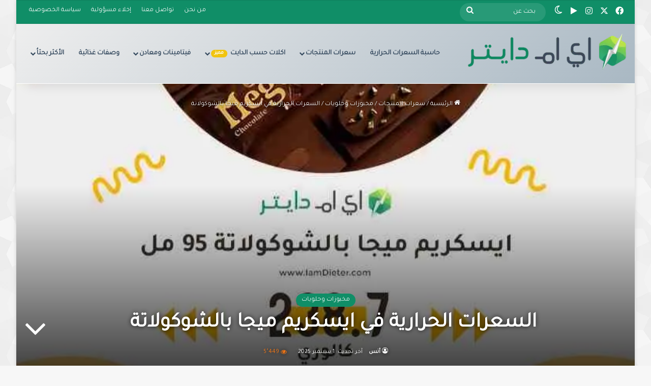

--- FILE ---
content_type: text/html; charset=UTF-8
request_url: https://iamdieter.com/%D8%A7%D9%84%D8%B3%D8%B9%D8%B1%D8%A7%D8%AA-%D8%A7%D9%84%D8%AD%D8%B1%D8%A7%D8%B1%D9%8A%D8%A9-%D9%81%D9%8A-%D8%A7%D9%8A%D8%B3%D9%83%D8%B1%D9%8A%D9%85-%D9%85%D9%8A%D8%AC%D8%A7-%D8%A8%D8%A7%D9%84%D8%B4/
body_size: 45068
content:
<!DOCTYPE html><html dir="rtl" lang="ar" data-skin="light" prefix="og: https://ogp.me/ns#"><head><meta charset="UTF-8"/><link rel="profile" href="//gmpg.org/xfn/11"/><meta http-equiv='x-dns-prefetch-control' content='on'><link rel='dns-prefetch' href="//cdnjs.cloudflare.com/"/><link rel='dns-prefetch' href="//ajax.googleapis.com/"/><link rel='dns-prefetch' href="//fonts.googleapis.com/"/><link rel='dns-prefetch' href="//fonts.gstatic.com/"/><link rel='dns-prefetch' href="//s.gravatar.com/"/><link rel='dns-prefetch' href="//www.google-analytics.com/"/><link rel='preload' as='image' href="/wp-content/uploads/i-am-Dieter-1.png"><link rel='preload' as='image' href="/wp-content/uploads/الحرارية-في-ايسكريم-ميجا-بالشوكولاتة.jpg"><link rel='preload' as='script' href="//ajax.googleapis.com/ajax/libs/webfont/1/webfont.js"><style>img:is([sizes="auto" i],[sizes^="auto," i]){contain-intrinsic-size:3000px 1500px}</style><title>السعرات الحرارية في ايسكريم ميجا بالشوكولاتة - اي ام دايتر</title><meta name="description" content="عدد السعرات الحرارية في ايسكريم ميجا بالشوكولاتة يحتوي آيس كريم ميجا بالشوكولاتة لكل وحدة بحجم 95 مل منه على سعرات كثيرة بعدد"/><meta name="robots" content="follow, index, max-snippet:-1, max-video-preview:-1, max-image-preview:large"/><link rel="canonical" href="https://iamdieter.com/%d8%a7%d9%84%d8%b3%d8%b9%d8%b1%d8%a7%d8%aa-%d8%a7%d9%84%d8%ad%d8%b1%d8%a7%d8%b1%d9%8a%d8%a9-%d9%81%d9%8a-%d8%a7%d9%8a%d8%b3%d9%83%d8%b1%d9%8a%d9%85-%d9%85%d9%8a%d8%ac%d8%a7-%d8%a8%d8%a7%d9%84%d8%b4/"/><meta property="og:locale" content="ar_AR"/><meta property="og:type" content="article"/><meta property="og:title" content="السعرات الحرارية في ايسكريم ميجا بالشوكولاتة - اي ام دايتر"/><meta property="og:description" content="عدد السعرات الحرارية في ايسكريم ميجا بالشوكولاتة يحتوي آيس كريم ميجا بالشوكولاتة لكل وحدة بحجم 95 مل منه على سعرات كثيرة بعدد"/><meta property="og:url" content="https://iamdieter.com/%d8%a7%d9%84%d8%b3%d8%b9%d8%b1%d8%a7%d8%aa-%d8%a7%d9%84%d8%ad%d8%b1%d8%a7%d8%b1%d9%8a%d8%a9-%d9%81%d9%8a-%d8%a7%d9%8a%d8%b3%d9%83%d8%b1%d9%8a%d9%85-%d9%85%d9%8a%d8%ac%d8%a7-%d8%a8%d8%a7%d9%84%d8%b4/"/><meta property="og:site_name" content="اي ام دايتر"/><meta property="article:tag" content="الفانيلا"/><meta property="article:tag" content="ايس كريم"/><meta property="article:tag" content="ايسكريم"/><meta property="article:tag" content="بروتين أقل"/><meta property="article:tag" content="حلى منخفض الصوديوم"/><meta property="article:tag" content="دهون مرتفعة"/><meta property="article:tag" content="دهون مهدرجة"/><meta property="article:tag" content="شوكلاته"/><meta property="article:tag" content="فانيلا"/><meta property="article:tag" content="كاربوهيدرات مرتفعة"/><meta property="article:tag" content="نستله"/><meta property="article:section" content="مخبوزات وحلويات"/><meta property="og:updated_time" content="2025-09-01T14:57:13+03:00"/><meta property="og:image" content="https://iamdieter.com/wp-content/uploads/الحرارية-في-ايسكريم-ميجا-بالشوكولاتة.jpg"/><meta property="og:image:secure_url" content="https://iamdieter.com/wp-content/uploads/الحرارية-في-ايسكريم-ميجا-بالشوكولاتة.jpg"/><meta property="og:image:width" content="795"/><meta property="og:image:height" content="597"/><meta property="og:image:alt" content="السعرات الحرارية في ايسكريم ميجا بالشوكولاتة"/><meta property="og:image:type" content="image/jpeg"/><meta property="article:published_time" content="2020-10-29T01:39:36+03:00"/><meta property="article:modified_time" content="2025-09-01T14:57:13+03:00"/><meta name="twitter:card" content="summary_large_image"/><meta name="twitter:title" content="السعرات الحرارية في ايسكريم ميجا بالشوكولاتة - اي ام دايتر"/><meta name="twitter:description" content="عدد السعرات الحرارية في ايسكريم ميجا بالشوكولاتة يحتوي آيس كريم ميجا بالشوكولاتة لكل وحدة بحجم 95 مل منه على سعرات كثيرة بعدد"/><meta name="twitter:creator" content="@iam_dieter_com"/><meta name="twitter:image" content="https://iamdieter.com/wp-content/uploads/الحرارية-في-ايسكريم-ميجا-بالشوكولاتة.jpg"/> <script type="application/ld+json" class="rank-math-schema">{"@context":"https://schema.org","@graph":[{"@type":"Organization","@id":"https://iamdieter.com/#organization","name":"\u0627\u064a \u0627\u0645 \u062f\u0627\u064a\u062a\u0631","url":"https://iamdieter.com","logo":{"@type":"ImageObject","@id":"https://iamdieter.com/#logo","url":"https://iamdieter.com/wp-content/uploads/i-am-Dieter-1.png","contentUrl":"https://iamdieter.com/wp-content/uploads/i-am-Dieter-1.png","caption":"\u0627\u064a \u0627\u0645 \u062f\u0627\u064a\u062a\u0631","inLanguage":"ar","width":"344","height":"85"},"description":"\u0627\u064a \u0627\u0645 \u062f\u0627\u064a\u062a\u0631 \u0645\u0646\u0635\u0629 \u0639\u0631\u0628\u064a\u0629 \u062a\u064f\u0628\u0633\u0651\u0637 \u0627\u0644\u062a\u063a\u0630\u064a\u0629 \u0627\u0644\u064a\u0648\u0645\u064a\u0629: \u0646\u0639\u0631\u0636 \u0627\u0644\u0633\u0639\u0631\u0627\u062a \u0648\u0627\u0644\u0642\u064a\u0645 \u0627\u0644\u063a\u0630\u0627\u0626\u064a\u0629 \u0644\u0643\u0644 100 \u062c\u0645/\u0645\u0644 \u0645\u0639 \u0623\u0645\u062b\u0644\u0629 \u062d\u0635\u0635 \u0648\u0627\u0636\u062d\u0629\u060c \u0648\u0646\u0642\u0627\u0631\u0646 \u0628\u064a\u0646 \u0627\u0644\u0645\u0646\u062a\u062c\u0627\u062a \u0648\u0627\u0644\u0639\u0644\u0627\u0645\u0627\u062a \u0644\u062a\u0633\u0627\u0639\u062f\u0643 \u0639\u0644\u0649 \u0627\u062e\u062a\u064a\u0627\u0631 \u0627\u0644\u0623\u0646\u0633\u0628 \u0644\u0623\u0647\u062f\u0627\u0641\u0643 (\u062a\u062e\u0641\u064a\u0641 \u0627\u0644\u0648\u0632\u0646\u060c \u0644\u0648-\u0643\u0627\u0631\u0628\u060c \u0643\u064a\u062a\u0648..). \u0646\u0642\u062f\u0651\u0645 \u0623\u062f\u0644\u0651\u0629 \u0639\u0645\u0644\u064a\u0629\u060c \u0628\u062f\u0627\u0626\u0644 \u0623\u0642\u0644 \u0633\u0643\u0631\u064b\u0627\u060c \u0648\u062f\u0644\u064a\u0644\u064b\u0627 \u062e\u0627\u0635\u064b\u0627 \u0644\u0640 \u0633\u0639\u0631\u0627\u062a \u0627\u0644\u0643\u0627\u0641\u064a\u0647\u0627\u062a \u0648\u0627\u0644\u0623\u062d\u062c\u0627\u0645 \u0627\u0644\u0634\u0627\u0626\u0639\u0629. \u0646\u062d\u0631\u0635 \u0639\u0644\u0649 \u0644\u063a\u0629 \u0628\u0633\u064a\u0637\u0629 \u0648\u0648\u062f\u0648\u062f\u0629\u060c \u0648\u0646\u0639\u062a\u0645\u062f \u0645\u0631\u0627\u062c\u0639 \u0645\u0648\u062b\u0648\u0642\u0629 \u0648\u0646\u064f\u062d\u062f\u0651\u0650\u062b \u0627\u0644\u0645\u062d\u062a\u0648\u0649 \u062f\u0648\u0631\u064a\u064b\u0627 \u0645\u0639 \u0625\u0638\u0647\u0627\u0631 \u201c\u062a\u0645 \u0627\u0644\u062a\u062d\u062f\u064a\u062b\u201d. \u0647\u062f\u0641\u0646\u0627 \u062a\u0645\u0643\u064a\u0646\u0643 \u0645\u0646 \u0642\u0631\u0627\u0631\u0627\u062a \u0623\u0630\u0643\u0649 \u2014 \u0628\u062f\u0648\u0646 \u062a\u0639\u0642\u064a\u062f \u0623\u0648 \u0645\u0628\u0627\u0644\u063a\u0627\u062a. \u062a\u0646\u0628\u064a\u0647: \u0627\u0644\u0645\u0639\u0644\u0648\u0645\u0627\u062a \u0644\u0644\u062a\u062b\u0642\u064a\u0641 \u0627\u0644\u0639\u0627\u0645 \u0648\u0644\u0627 \u062a\u063a\u0646\u064a \u0639\u0646 \u0627\u0633\u062a\u0634\u0627\u0631\u0629 \u0645\u062e\u062a\u0635\u060c \u062e\u0627\u0635\u0629\u064b \u0644\u0645\u0631\u0636\u0649 \u0627\u0644\u0633\u0643\u0631\u064a \u0648\u0627\u0644\u062d\u0633\u0627\u0633\u064a\u0629 \u0648\u0627\u0644\u062d\u0645\u0644.","legalName":"anas9279@gmail.com"},{"@type":"WebSite","@id":"https://iamdieter.com/#website","url":"https://iamdieter.com","name":"\u0627\u064a \u0627\u0645 \u062f\u0627\u064a\u062a\u0631","alternateName":"\u0627\u0639\u0631\u0641 \u0623\u0643\u0644\u0643 \u0628\u0628\u0633\u0627\u0637\u0629","publisher":{"@id":"https://iamdieter.com/#organization"},"inLanguage":"ar"},{"@type":"ImageObject","@id":"https://iamdieter.com/wp-content/uploads/\u0627\u0644\u062d\u0631\u0627\u0631\u064a\u0629-\u0641\u064a-\u0627\u064a\u0633\u0643\u0631\u064a\u0645-\u0645\u064a\u062c\u0627-\u0628\u0627\u0644\u0634\u0648\u0643\u0648\u0644\u0627\u062a\u0629.jpg","url":"https://iamdieter.com/wp-content/uploads/\u0627\u0644\u062d\u0631\u0627\u0631\u064a\u0629-\u0641\u064a-\u0627\u064a\u0633\u0643\u0631\u064a\u0645-\u0645\u064a\u062c\u0627-\u0628\u0627\u0644\u0634\u0648\u0643\u0648\u0644\u0627\u062a\u0629.jpg","width":"795","height":"597","caption":"\u0627\u0644\u0633\u0639\u0631\u0627\u062a \u0627\u0644\u062d\u0631\u0627\u0631\u064a\u0629 \u0641\u064a \u0627\u064a\u0633\u0643\u0631\u064a\u0645 \u0645\u064a\u062c\u0627 \u0628\u0627\u0644\u0634\u0648\u0643\u0648\u0644\u0627\u062a\u0629","inLanguage":"ar"},{"@type":"BreadcrumbList","@id":"https://iamdieter.com/%d8%a7%d9%84%d8%b3%d8%b9%d8%b1%d8%a7%d8%aa-%d8%a7%d9%84%d8%ad%d8%b1%d8%a7%d8%b1%d9%8a%d8%a9-%d9%81%d9%8a-%d8%a7%d9%8a%d8%b3%d9%83%d8%b1%d9%8a%d9%85-%d9%85%d9%8a%d8%ac%d8%a7-%d8%a8%d8%a7%d9%84%d8%b4/#breadcrumb","itemListElement":[{"@type":"ListItem","position":"1","item":{"@id":"https://iamdieter.com","name":"\u0627\u0644\u0631\u0626\u064a\u0633\u064a\u0629"}},{"@type":"ListItem","position":"2","item":{"@id":"https://iamdieter.com/category/%d8%b3%d8%b9%d8%b1%d8%a7%d8%aa-%d8%a7%d9%84%d9%85%d9%86%d8%aa%d8%ac%d8%a7%d8%aa/%d9%85%d8%ae%d8%a8%d9%88%d8%b2%d8%a7%d8%aa-%d9%88%d8%ad%d9%84%d9%88%d9%8a%d8%a7%d8%aa/","name":"\u0645\u062e\u0628\u0648\u0632\u0627\u062a \u0648\u062d\u0644\u0648\u064a\u0627\u062a"}},{"@type":"ListItem","position":"3","item":{"@id":"https://iamdieter.com/%d8%a7%d9%84%d8%b3%d8%b9%d8%b1%d8%a7%d8%aa-%d8%a7%d9%84%d8%ad%d8%b1%d8%a7%d8%b1%d9%8a%d8%a9-%d9%81%d9%8a-%d8%a7%d9%8a%d8%b3%d9%83%d8%b1%d9%8a%d9%85-%d9%85%d9%8a%d8%ac%d8%a7-%d8%a8%d8%a7%d9%84%d8%b4/","name":"\u0627\u0644\u0633\u0639\u0631\u0627\u062a \u0627\u0644\u062d\u0631\u0627\u0631\u064a\u0629 \u0641\u064a \u0627\u064a\u0633\u0643\u0631\u064a\u0645 \u0645\u064a\u062c\u0627 \u0628\u0627\u0644\u0634\u0648\u0643\u0648\u0644\u0627\u062a\u0629"}}]},{"@type":"WebPage","@id":"https://iamdieter.com/%d8%a7%d9%84%d8%b3%d8%b9%d8%b1%d8%a7%d8%aa-%d8%a7%d9%84%d8%ad%d8%b1%d8%a7%d8%b1%d9%8a%d8%a9-%d9%81%d9%8a-%d8%a7%d9%8a%d8%b3%d9%83%d8%b1%d9%8a%d9%85-%d9%85%d9%8a%d8%ac%d8%a7-%d8%a8%d8%a7%d9%84%d8%b4/#webpage","url":"https://iamdieter.com/%d8%a7%d9%84%d8%b3%d8%b9%d8%b1%d8%a7%d8%aa-%d8%a7%d9%84%d8%ad%d8%b1%d8%a7%d8%b1%d9%8a%d8%a9-%d9%81%d9%8a-%d8%a7%d9%8a%d8%b3%d9%83%d8%b1%d9%8a%d9%85-%d9%85%d9%8a%d8%ac%d8%a7-%d8%a8%d8%a7%d9%84%d8%b4/","name":"\u0627\u0644\u0633\u0639\u0631\u0627\u062a \u0627\u0644\u062d\u0631\u0627\u0631\u064a\u0629 \u0641\u064a \u0627\u064a\u0633\u0643\u0631\u064a\u0645 \u0645\u064a\u062c\u0627 \u0628\u0627\u0644\u0634\u0648\u0643\u0648\u0644\u0627\u062a\u0629 - \u0627\u064a \u0627\u0645 \u062f\u0627\u064a\u062a\u0631","datePublished":"2020-10-29T01:39:36+03:00","dateModified":"2025-09-01T14:57:13+03:00","isPartOf":{"@id":"https://iamdieter.com/#website"},"primaryImageOfPage":{"@id":"https://iamdieter.com/wp-content/uploads/\u0627\u0644\u062d\u0631\u0627\u0631\u064a\u0629-\u0641\u064a-\u0627\u064a\u0633\u0643\u0631\u064a\u0645-\u0645\u064a\u062c\u0627-\u0628\u0627\u0644\u0634\u0648\u0643\u0648\u0644\u0627\u062a\u0629.jpg"},"inLanguage":"ar","breadcrumb":{"@id":"https://iamdieter.com/%d8%a7%d9%84%d8%b3%d8%b9%d8%b1%d8%a7%d8%aa-%d8%a7%d9%84%d8%ad%d8%b1%d8%a7%d8%b1%d9%8a%d8%a9-%d9%81%d9%8a-%d8%a7%d9%8a%d8%b3%d9%83%d8%b1%d9%8a%d9%85-%d9%85%d9%8a%d8%ac%d8%a7-%d8%a8%d8%a7%d9%84%d8%b4/#breadcrumb"}},{"@type":"Person","@id":"https://iamdieter.com/author/anas9279gmail-com/","name":"\u0623\u0646\u0633","url":"https://iamdieter.com/author/anas9279gmail-com/","image":{"@type":"ImageObject","@id":"https://iamdieter.com/wp-content/litespeed/avatar/62119b96c6309d37e558a4a7b552a992.jpg?ver=1769425623","url":"https://iamdieter.com/wp-content/litespeed/avatar/62119b96c6309d37e558a4a7b552a992.jpg?ver=1769425623","caption":"\u0623\u0646\u0633","inLanguage":"ar"},"sameAs":["http://iamdieter.com","https://twitter.com/https://twitter.com/iam_dieter_com"],"worksFor":{"@id":"https://iamdieter.com/#organization"}},{"@type":"BlogPosting","headline":"\u0627\u0644\u0633\u0639\u0631\u0627\u062a \u0627\u0644\u062d\u0631\u0627\u0631\u064a\u0629 \u0641\u064a \u0627\u064a\u0633\u0643\u0631\u064a\u0645 \u0645\u064a\u062c\u0627 \u0628\u0627\u0644\u0634\u0648\u0643\u0648\u0644\u0627\u062a\u0629 - \u0627\u064a \u0627\u0645 \u062f\u0627\u064a\u062a\u0631","keywords":"\u0627\u064a\u0633\u0643\u0631\u064a\u0645 \u0645\u064a\u062c\u0627 \u0628\u0627\u0644\u0634\u0648\u0643\u0648\u0644\u0627\u062a\u0629","datePublished":"2020-10-29T01:39:36+03:00","dateModified":"2025-09-01T14:57:13+03:00","articleSection":"\u0645\u062e\u0628\u0648\u0632\u0627\u062a \u0648\u062d\u0644\u0648\u064a\u0627\u062a","author":{"@id":"https://iamdieter.com/author/anas9279gmail-com/","name":"\u0623\u0646\u0633"},"publisher":{"@id":"https://iamdieter.com/#organization"},"description":"\u0639\u062f\u062f \u0627\u0644\u0633\u0639\u0631\u0627\u062a \u0627\u0644\u062d\u0631\u0627\u0631\u064a\u0629 \u0641\u064a \u0627\u064a\u0633\u0643\u0631\u064a\u0645 \u0645\u064a\u062c\u0627 \u0628\u0627\u0644\u0634\u0648\u0643\u0648\u0644\u0627\u062a\u0629 \u064a\u062d\u062a\u0648\u064a \u0622\u064a\u0633 \u0643\u0631\u064a\u0645 \u0645\u064a\u062c\u0627 \u0628\u0627\u0644\u0634\u0648\u0643\u0648\u0644\u0627\u062a\u0629 \u0644\u0643\u0644 \u0648\u062d\u062f\u0629 \u0628\u062d\u062c\u0645 95 \u0645\u0644 \u0645\u0646\u0647 \u0639\u0644\u0649 \u0633\u0639\u0631\u0627\u062a \u0643\u062b\u064a\u0631\u0629 \u0628\u0639\u062f\u062f","name":"\u0627\u0644\u0633\u0639\u0631\u0627\u062a \u0627\u0644\u062d\u0631\u0627\u0631\u064a\u0629 \u0641\u064a \u0627\u064a\u0633\u0643\u0631\u064a\u0645 \u0645\u064a\u062c\u0627 \u0628\u0627\u0644\u0634\u0648\u0643\u0648\u0644\u0627\u062a\u0629 - \u0627\u064a \u0627\u0645 \u062f\u0627\u064a\u062a\u0631","@id":"https://iamdieter.com/%d8%a7%d9%84%d8%b3%d8%b9%d8%b1%d8%a7%d8%aa-%d8%a7%d9%84%d8%ad%d8%b1%d8%a7%d8%b1%d9%8a%d8%a9-%d9%81%d9%8a-%d8%a7%d9%8a%d8%b3%d9%83%d8%b1%d9%8a%d9%85-%d9%85%d9%8a%d8%ac%d8%a7-%d8%a8%d8%a7%d9%84%d8%b4/#richSnippet","isPartOf":{"@id":"https://iamdieter.com/%d8%a7%d9%84%d8%b3%d8%b9%d8%b1%d8%a7%d8%aa-%d8%a7%d9%84%d8%ad%d8%b1%d8%a7%d8%b1%d9%8a%d8%a9-%d9%81%d9%8a-%d8%a7%d9%8a%d8%b3%d9%83%d8%b1%d9%8a%d9%85-%d9%85%d9%8a%d8%ac%d8%a7-%d8%a8%d8%a7%d9%84%d8%b4/#webpage"},"image":{"@id":"https://iamdieter.com/wp-content/uploads/\u0627\u0644\u062d\u0631\u0627\u0631\u064a\u0629-\u0641\u064a-\u0627\u064a\u0633\u0643\u0631\u064a\u0645-\u0645\u064a\u062c\u0627-\u0628\u0627\u0644\u0634\u0648\u0643\u0648\u0644\u0627\u062a\u0629.jpg"},"inLanguage":"ar","mainEntityOfPage":{"@id":"https://iamdieter.com/%d8%a7%d9%84%d8%b3%d8%b9%d8%b1%d8%a7%d8%aa-%d8%a7%d9%84%d8%ad%d8%b1%d8%a7%d8%b1%d9%8a%d8%a9-%d9%81%d9%8a-%d8%a7%d9%8a%d8%b3%d9%83%d8%b1%d9%8a%d9%85-%d9%85%d9%8a%d8%ac%d8%a7-%d8%a8%d8%a7%d9%84%d8%b4/#webpage"}}]}</script> <link rel="alternate" type="application/rss+xml" title="اي ام دايتر &laquo; الخلاصة" href="/feed/"/><link rel="alternate" type="application/rss+xml" title="اي ام دايتر &laquo; خلاصة التعليقات" href="/comments/feed/"/> <script data-optimized="1" type="text/javascript">try{if('undefined'!=typeof localStorage){var tieSkin=localStorage.getItem('tie-skin')}
var html=document.getElementsByTagName('html')[0].classList,htmlSkin='light';if(html.contains('dark-skin')){htmlSkin='dark'}
if(tieSkin!=null&&tieSkin!=htmlSkin){html.add('tie-skin-inverted');var tieSkinInverted=!0}
if(tieSkin=='dark'){html.add('dark-skin')}else if(tieSkin=='light'){html.remove('dark-skin')}}catch(e){console.log(e)}</script> <style type="text/css">:root{--tie-preset-gradient-1:linear-gradient(135deg, rgba(6, 147, 227, 1) 0%, rgb(155, 81, 224) 100%);--tie-preset-gradient-2:linear-gradient(135deg, rgb(122, 220, 180) 0%, rgb(0, 208, 130) 100%);--tie-preset-gradient-3:linear-gradient(135deg, rgba(252, 185, 0, 1) 0%, rgba(255, 105, 0, 1) 100%);--tie-preset-gradient-4:linear-gradient(135deg, rgba(255, 105, 0, 1) 0%, rgb(207, 46, 46) 100%);--tie-preset-gradient-5:linear-gradient(135deg, rgb(238, 238, 238) 0%, rgb(169, 184, 195) 100%);--tie-preset-gradient-6:linear-gradient(135deg, rgb(74, 234, 220) 0%, rgb(151, 120, 209) 20%, rgb(207, 42, 186) 40%, rgb(238, 44, 130) 60%, rgb(251, 105, 98) 80%, rgb(254, 248, 76) 100%);--tie-preset-gradient-7:linear-gradient(135deg, rgb(255, 206, 236) 0%, rgb(152, 150, 240) 100%);--tie-preset-gradient-8:linear-gradient(135deg, rgb(254, 205, 165) 0%, rgb(254, 45, 45) 50%, rgb(107, 0, 62) 100%);--tie-preset-gradient-9:linear-gradient(135deg, rgb(255, 203, 112) 0%, rgb(199, 81, 192) 50%, rgb(65, 88, 208) 100%);--tie-preset-gradient-10:linear-gradient(135deg, rgb(255, 245, 203) 0%, rgb(182, 227, 212) 50%, rgb(51, 167, 181) 100%);--tie-preset-gradient-11:linear-gradient(135deg, rgb(202, 248, 128) 0%, rgb(113, 206, 126) 100%);--tie-preset-gradient-12:linear-gradient(135deg, rgb(2, 3, 129) 0%, rgb(40, 116, 252) 100%);--tie-preset-gradient-13:linear-gradient(135deg, #4D34FA, #ad34fa);--tie-preset-gradient-14:linear-gradient(135deg, #0057FF, #31B5FF);--tie-preset-gradient-15:linear-gradient(135deg, #FF007A, #FF81BD);--tie-preset-gradient-16:linear-gradient(135deg, #14111E, #4B4462);--tie-preset-gradient-17:linear-gradient(135deg, #F32758, #FFC581);--main-nav-background:#1f2024;--main-nav-secondry-background:rgba(0,0,0,0.2);--main-nav-primary-color:#0088ff;--main-nav-contrast-primary-color:#FFFFFF;--main-nav-text-color:#FFFFFF;--main-nav-secondry-text-color:rgba(225,255,255,0.5);--main-nav-main-border-color:rgba(255,255,255,0.07);--main-nav-secondry-border-color:rgba(255,255,255,0.04);--tie-buttons-radius:8px}</style><meta name="viewport" content="width=device-width, initial-scale=1.0"/><style>1{content-visibility:auto;contain-intrinsic-size:1px 1000px;}</style><style id='global-styles-inline-css' type='text/css'>:root{--wp--preset--aspect-ratio--square:1;--wp--preset--aspect-ratio--4-3:4/3;--wp--preset--aspect-ratio--3-4:3/4;--wp--preset--aspect-ratio--3-2:3/2;--wp--preset--aspect-ratio--2-3:2/3;--wp--preset--aspect-ratio--16-9:16/9;--wp--preset--aspect-ratio--9-16:9/16;--wp--preset--color--black:#000000;--wp--preset--color--cyan-bluish-gray:#abb8c3;--wp--preset--color--white:#ffffff;--wp--preset--color--pale-pink:#f78da7;--wp--preset--color--vivid-red:#cf2e2e;--wp--preset--color--luminous-vivid-orange:#ff6900;--wp--preset--color--luminous-vivid-amber:#fcb900;--wp--preset--color--light-green-cyan:#7bdcb5;--wp--preset--color--vivid-green-cyan:#00d084;--wp--preset--color--pale-cyan-blue:#8ed1fc;--wp--preset--color--vivid-cyan-blue:#0693e3;--wp--preset--color--vivid-purple:#9b51e0;--wp--preset--color--global-color:#108e67;--wp--preset--gradient--vivid-cyan-blue-to-vivid-purple:linear-gradient(135deg,rgba(6,147,227,1) 0%,rgb(155,81,224) 100%);--wp--preset--gradient--light-green-cyan-to-vivid-green-cyan:linear-gradient(135deg,rgb(122,220,180) 0%,rgb(0,208,130) 100%);--wp--preset--gradient--luminous-vivid-amber-to-luminous-vivid-orange:linear-gradient(135deg,rgba(252,185,0,1) 0%,rgba(255,105,0,1) 100%);--wp--preset--gradient--luminous-vivid-orange-to-vivid-red:linear-gradient(135deg,rgba(255,105,0,1) 0%,rgb(207,46,46) 100%);--wp--preset--gradient--very-light-gray-to-cyan-bluish-gray:linear-gradient(135deg,rgb(238,238,238) 0%,rgb(169,184,195) 100%);--wp--preset--gradient--cool-to-warm-spectrum:linear-gradient(135deg,rgb(74,234,220) 0%,rgb(151,120,209) 20%,rgb(207,42,186) 40%,rgb(238,44,130) 60%,rgb(251,105,98) 80%,rgb(254,248,76) 100%);--wp--preset--gradient--blush-light-purple:linear-gradient(135deg,rgb(255,206,236) 0%,rgb(152,150,240) 100%);--wp--preset--gradient--blush-bordeaux:linear-gradient(135deg,rgb(254,205,165) 0%,rgb(254,45,45) 50%,rgb(107,0,62) 100%);--wp--preset--gradient--luminous-dusk:linear-gradient(135deg,rgb(255,203,112) 0%,rgb(199,81,192) 50%,rgb(65,88,208) 100%);--wp--preset--gradient--pale-ocean:linear-gradient(135deg,rgb(255,245,203) 0%,rgb(182,227,212) 50%,rgb(51,167,181) 100%);--wp--preset--gradient--electric-grass:linear-gradient(135deg,rgb(202,248,128) 0%,rgb(113,206,126) 100%);--wp--preset--gradient--midnight:linear-gradient(135deg,rgb(2,3,129) 0%,rgb(40,116,252) 100%);--wp--preset--font-size--small:13px;--wp--preset--font-size--medium:20px;--wp--preset--font-size--large:36px;--wp--preset--font-size--x-large:42px;--wp--preset--spacing--20:0.44rem;--wp--preset--spacing--30:0.67rem;--wp--preset--spacing--40:1rem;--wp--preset--spacing--50:1.5rem;--wp--preset--spacing--60:2.25rem;--wp--preset--spacing--70:3.38rem;--wp--preset--spacing--80:5.06rem;--wp--preset--shadow--natural:6px 6px 9px rgba(0, 0, 0, 0.2);--wp--preset--shadow--deep:12px 12px 50px rgba(0, 0, 0, 0.4);--wp--preset--shadow--sharp:6px 6px 0px rgba(0, 0, 0, 0.2);--wp--preset--shadow--outlined:6px 6px 0px -3px rgba(255, 255, 255, 1), 6px 6px rgba(0, 0, 0, 1);--wp--preset--shadow--crisp:6px 6px 0px rgba(0, 0, 0, 1)}:where(.is-layout-flex){gap:.5em}:where(.is-layout-grid){gap:.5em}body .is-layout-flex{display:flex}.is-layout-flex{flex-wrap:wrap;align-items:center}.is-layout-flex>:is(*,div){margin:0}body .is-layout-grid{display:grid}.is-layout-grid>:is(*,div){margin:0}:where(.wp-block-columns.is-layout-flex){gap:2em}:where(.wp-block-columns.is-layout-grid){gap:2em}:where(.wp-block-post-template.is-layout-flex){gap:1.25em}:where(.wp-block-post-template.is-layout-grid){gap:1.25em}.has-black-color{color:var(--wp--preset--color--black)!important}.has-cyan-bluish-gray-color{color:var(--wp--preset--color--cyan-bluish-gray)!important}.has-white-color{color:var(--wp--preset--color--white)!important}.has-pale-pink-color{color:var(--wp--preset--color--pale-pink)!important}.has-vivid-red-color{color:var(--wp--preset--color--vivid-red)!important}.has-luminous-vivid-orange-color{color:var(--wp--preset--color--luminous-vivid-orange)!important}.has-luminous-vivid-amber-color{color:var(--wp--preset--color--luminous-vivid-amber)!important}.has-light-green-cyan-color{color:var(--wp--preset--color--light-green-cyan)!important}.has-vivid-green-cyan-color{color:var(--wp--preset--color--vivid-green-cyan)!important}.has-pale-cyan-blue-color{color:var(--wp--preset--color--pale-cyan-blue)!important}.has-vivid-cyan-blue-color{color:var(--wp--preset--color--vivid-cyan-blue)!important}.has-vivid-purple-color{color:var(--wp--preset--color--vivid-purple)!important}.has-black-background-color{background-color:var(--wp--preset--color--black)!important}.has-cyan-bluish-gray-background-color{background-color:var(--wp--preset--color--cyan-bluish-gray)!important}.has-white-background-color{background-color:var(--wp--preset--color--white)!important}.has-pale-pink-background-color{background-color:var(--wp--preset--color--pale-pink)!important}.has-vivid-red-background-color{background-color:var(--wp--preset--color--vivid-red)!important}.has-luminous-vivid-orange-background-color{background-color:var(--wp--preset--color--luminous-vivid-orange)!important}.has-luminous-vivid-amber-background-color{background-color:var(--wp--preset--color--luminous-vivid-amber)!important}.has-light-green-cyan-background-color{background-color:var(--wp--preset--color--light-green-cyan)!important}.has-vivid-green-cyan-background-color{background-color:var(--wp--preset--color--vivid-green-cyan)!important}.has-pale-cyan-blue-background-color{background-color:var(--wp--preset--color--pale-cyan-blue)!important}.has-vivid-cyan-blue-background-color{background-color:var(--wp--preset--color--vivid-cyan-blue)!important}.has-vivid-purple-background-color{background-color:var(--wp--preset--color--vivid-purple)!important}.has-black-border-color{border-color:var(--wp--preset--color--black)!important}.has-cyan-bluish-gray-border-color{border-color:var(--wp--preset--color--cyan-bluish-gray)!important}.has-white-border-color{border-color:var(--wp--preset--color--white)!important}.has-pale-pink-border-color{border-color:var(--wp--preset--color--pale-pink)!important}.has-vivid-red-border-color{border-color:var(--wp--preset--color--vivid-red)!important}.has-luminous-vivid-orange-border-color{border-color:var(--wp--preset--color--luminous-vivid-orange)!important}.has-luminous-vivid-amber-border-color{border-color:var(--wp--preset--color--luminous-vivid-amber)!important}.has-light-green-cyan-border-color{border-color:var(--wp--preset--color--light-green-cyan)!important}.has-vivid-green-cyan-border-color{border-color:var(--wp--preset--color--vivid-green-cyan)!important}.has-pale-cyan-blue-border-color{border-color:var(--wp--preset--color--pale-cyan-blue)!important}.has-vivid-cyan-blue-border-color{border-color:var(--wp--preset--color--vivid-cyan-blue)!important}.has-vivid-purple-border-color{border-color:var(--wp--preset--color--vivid-purple)!important}.has-vivid-cyan-blue-to-vivid-purple-gradient-background{background:var(--wp--preset--gradient--vivid-cyan-blue-to-vivid-purple)!important}.has-light-green-cyan-to-vivid-green-cyan-gradient-background{background:var(--wp--preset--gradient--light-green-cyan-to-vivid-green-cyan)!important}.has-luminous-vivid-amber-to-luminous-vivid-orange-gradient-background{background:var(--wp--preset--gradient--luminous-vivid-amber-to-luminous-vivid-orange)!important}.has-luminous-vivid-orange-to-vivid-red-gradient-background{background:var(--wp--preset--gradient--luminous-vivid-orange-to-vivid-red)!important}.has-very-light-gray-to-cyan-bluish-gray-gradient-background{background:var(--wp--preset--gradient--very-light-gray-to-cyan-bluish-gray)!important}.has-cool-to-warm-spectrum-gradient-background{background:var(--wp--preset--gradient--cool-to-warm-spectrum)!important}.has-blush-light-purple-gradient-background{background:var(--wp--preset--gradient--blush-light-purple)!important}.has-blush-bordeaux-gradient-background{background:var(--wp--preset--gradient--blush-bordeaux)!important}.has-luminous-dusk-gradient-background{background:var(--wp--preset--gradient--luminous-dusk)!important}.has-pale-ocean-gradient-background{background:var(--wp--preset--gradient--pale-ocean)!important}.has-electric-grass-gradient-background{background:var(--wp--preset--gradient--electric-grass)!important}.has-midnight-gradient-background{background:var(--wp--preset--gradient--midnight)!important}.has-small-font-size{font-size:var(--wp--preset--font-size--small)!important}.has-medium-font-size{font-size:var(--wp--preset--font-size--medium)!important}.has-large-font-size{font-size:var(--wp--preset--font-size--large)!important}.has-x-large-font-size{font-size:var(--wp--preset--font-size--x-large)!important}:where(.wp-block-post-template.is-layout-flex){gap:1.25em}:where(.wp-block-post-template.is-layout-grid){gap:1.25em}:where(.wp-block-columns.is-layout-flex){gap:2em}:where(.wp-block-columns.is-layout-grid){gap:2em}:root :where(.wp-block-pullquote){font-size:1.5em;line-height:1.6}</style><link data-optimized="1" rel='stylesheet' id='contact-form-7-css' href="https://iamdieter.com/wp-content/litespeed/css/d8baca38fc319b754fda6b114c9d8912.css?ver=d8912" type='text/css' media='all'/><link data-optimized="1" rel='stylesheet' id='contact-form-7-rtl-css' href="https://iamdieter.com/wp-content/litespeed/css/f7e8660faf12eecd182c12dac39c99a5.css?ver=c99a5" type='text/css' media='all'/><link data-optimized="1" rel='stylesheet' id='tie-css-base-css' href="https://iamdieter.com/wp-content/litespeed/css/a5a8d1de78e4a098ed523927a93cbc18.css?ver=cbc18" type='text/css' media='all'/><link data-optimized="1" rel='stylesheet' id='tie-css-styles-css' href="https://iamdieter.com/wp-content/litespeed/css/700eb2149218d994c05b75f9b0a6d2eb.css?ver=6d2eb" type='text/css' media='all'/><link data-optimized="1" rel='stylesheet' id='tie-css-widgets-css' href="https://iamdieter.com/wp-content/litespeed/css/a6188611ea848efc5011ff72b60ce020.css?ver=ce020" type='text/css' media='all'/><link data-optimized="1" rel='stylesheet' id='tie-css-helpers-css' href="https://iamdieter.com/wp-content/litespeed/css/ea101bb294fa1852edff22c9dd52eb05.css?ver=2eb05" type='text/css' media='all'/><link data-optimized="1" rel='stylesheet' id='tie-fontawesome5-css' href="https://iamdieter.com/wp-content/litespeed/css/089c3f4f1562022fb48acedd01777c6a.css?ver=77c6a" type='text/css' media='all'/><link data-optimized="1" rel='stylesheet' id='tie-css-shortcodes-css' href="https://iamdieter.com/wp-content/litespeed/css/c7e072624265b94100033cf24ae5e7f3.css?ver=5e7f3" type='text/css' media='all'/><link data-optimized="1" rel='stylesheet' id='tie-css-single-css' href="https://iamdieter.com/wp-content/litespeed/css/2dc66f35b9bcd333ced41e789828c577.css?ver=8c577" type='text/css' media='all'/><link data-optimized="1" rel='stylesheet' id='tie-css-print-css' href="https://iamdieter.com/wp-content/litespeed/css/6a828e4e92e7f3ea2132fb179535a471.css?ver=5a471" type='text/css' media='print'/><style id='tie-css-print-inline-css' type='text/css'>.wf-active body{font-family:'Tajawal'}html #main-nav .main-menu>ul>li>a{text-transform:uppercase}html #the-post .entry-content,html #the-post .entry-content p{font-size:20px}html #tie-wrapper .mag-box.big-post-left-box li:not(:first-child) .post-title,html #tie-wrapper .mag-box.big-post-top-box li:not(:first-child) .post-title,html #tie-wrapper .mag-box.half-box li:not(:first-child) .post-title,html #tie-wrapper .mag-box.big-thumb-left-box li:not(:first-child) .post-title,html #tie-wrapper .mag-box.scrolling-box .slide .post-title,html #tie-wrapper .mag-box.miscellaneous-box li:not(:first-child) .post-title{font-weight:500}#tie-body{background-image:url(https://iamdieter.com/wp-content/themes/jannah/assets/images/patterns/body-bg47.png)}:root:root{--brand-color:#108e67;--dark-brand-color:#005c35;--bright-color:#FFFFFF;--base-color:#2c2f34}#reading-position-indicator{box-shadow:0 0 10px rgb(16 142 103 / .7)}html :root:root{--brand-color:#108e67;--dark-brand-color:#005c35;--bright-color:#FFFFFF;--base-color:#2c2f34}html #reading-position-indicator{box-shadow:0 0 10px rgb(16 142 103 / .7)}html .tie-weather-widget.widget,html .container-wrapper{box-shadow:0 5px 15px 0 rgb(0 0 0 / .05)}html .dark-skin .tie-weather-widget.widget,html .dark-skin .container-wrapper{box-shadow:0 5px 15px 0 rgb(0 0 0 / .2)}html #tie-container a.post-title:hover,html #tie-container .post-title a:hover,html #tie-container .thumb-overlay .thumb-title a:hover{background-size:100% 2px;text-decoration:none!important}html a.post-title,html .post-title a{background-image:linear-gradient(to bottom,#000 0%,#000 98%);background-size:0 1px;background-repeat:no-repeat;background-position:left 100%;color:#000}html .dark-skin a.post-title,html .dark-skin .post-title a{color:#fff;background-image:linear-gradient(to bottom,#fff 0%,#fff 98%)}html #header-notification-bar{background:var(--tie-preset-gradient-13)}html #header-notification-bar{--tie-buttons-color:#FFFFFF;--tie-buttons-border-color:#FFFFFF;--tie-buttons-hover-color:#e1e1e1;--tie-buttons-hover-text:#000000}html #header-notification-bar{--tie-buttons-text:#000000}html #top-nav,html #top-nav .sub-menu,html #top-nav .comp-sub-menu,html #top-nav .ticker-content,html #top-nav .ticker-swipe,html .top-nav-boxed #top-nav .topbar-wrapper,html .top-nav-dark .top-menu ul,html #autocomplete-suggestions.search-in-top-nav{background-color:#108e67}html #top-nav *,html #autocomplete-suggestions.search-in-top-nav{border-color:rgba(#FFFFFF,.08)}html #top-nav .icon-basecloud-bg:after{color:#108e67}html #top-nav a:not(:hover),html #top-nav input,html #top-nav #search-submit,html #top-nav .fa-spinner,html #top-nav .dropdown-social-icons li a span,html #top-nav .components>li .social-link:not(:hover) span,html #autocomplete-suggestions.search-in-top-nav a{color:#fff}html #top-nav input::-moz-placeholder{color:#fff}html #top-nav input:-moz-placeholder{color:#fff}html #top-nav input:-ms-input-placeholder{color:#fff}html #top-nav input::-webkit-input-placeholder{color:#fff}html #top-nav,html .search-in-top-nav{--tie-buttons-color:#2ecc71;--tie-buttons-border-color:#2ecc71;--tie-buttons-text:#FFFFFF;--tie-buttons-hover-color:#10ae53}html #top-nav a:hover,html #top-nav .menu li:hover>a,html #top-nav .menu>.tie-current-menu>a,html #top-nav .components>li:hover>a,html #top-nav .components #search-submit:hover,html #autocomplete-suggestions.search-in-top-nav .post-title a:hover{color:#2ecc71}html #top-nav,html #top-nav .comp-sub-menu,html #top-nav .tie-weather-widget{color:#fff}html #autocomplete-suggestions.search-in-top-nav .post-meta,html #autocomplete-suggestions.search-in-top-nav .post-meta a:not(:hover){color:rgb(255 255 255 / .7)}html #top-nav .weather-icon .icon-cloud,html #top-nav .weather-icon .icon-basecloud-bg,html #top-nav .weather-icon .icon-cloud-behind{color:#ffffff!important}html .main-nav-boxed .main-nav.fixed-nav,html #main-nav{background:var(--tie-preset-gradient-5)}html #main-nav .icon-basecloud-bg:after{color:inherit!important}html #main-nav a:not(:hover),html #main-nav a.social-link:not(:hover) span,html #main-nav .dropdown-social-icons li a span,html #autocomplete-suggestions.search-in-main-nav a{color:#34495e}html #theme-header:not(.main-nav-boxed) #main-nav,html .main-nav-boxed .main-menu-wrapper{border-top-width:-1px!important;border-style:solid;border-right:0 none;border-left:0 none}html .main-nav,html .search-in-main-nav{--main-nav-primary-color:#108e67;--tie-buttons-color:#108e67;--tie-buttons-border-color:#108e67;--tie-buttons-text:#FFFFFF;--tie-buttons-hover-color:#007049}html #main-nav .mega-links-head:after,html #main-nav .cats-horizontal a.is-active,html #main-nav .cats-horizontal a:hover,html #main-nav .spinner>div{background-color:#108e67}html #main-nav .menu ul li:hover>a,html #main-nav .menu ul li.current-menu-item:not(.mega-link-column)>a,html #main-nav .components a:hover,html #main-nav .components>li:hover>a,html #main-nav #search-submit:hover,html #main-nav .cats-vertical a.is-active,html #main-nav .cats-vertical a:hover,html #main-nav .mega-menu .post-meta a:hover,html #main-nav .mega-menu .post-box-title a:hover,html #autocomplete-suggestions.search-in-main-nav a:hover,html #main-nav .spinner-circle:after{color:#108e67}html #main-nav .menu>li.tie-current-menu>a,html #main-nav .menu>li:hover>a,html .theme-header #main-nav .mega-menu .cats-horizontal a.is-active,html .theme-header #main-nav .mega-menu .cats-horizontal a:hover{color:#FFF}html #main-nav .menu>li.tie-current-menu>a:before,html #main-nav .menu>li:hover>a:before{border-top-color:#FFF}html #main-nav,html #main-nav input,html #main-nav #search-submit,html #main-nav .fa-spinner,html #main-nav .comp-sub-menu,html #main-nav .tie-weather-widget{color:#34495e}html #main-nav input::-moz-placeholder{color:#34495e}html #main-nav input:-moz-placeholder{color:#34495e}html #main-nav input:-ms-input-placeholder{color:#34495e}html #main-nav input::-webkit-input-placeholder{color:#34495e}html #main-nav .mega-menu .post-meta,html #main-nav .mega-menu .post-meta a,html #autocomplete-suggestions.search-in-main-nav .post-meta{color:rgb(52 73 94 / .6)}html #main-nav .weather-icon .icon-cloud,html #main-nav .weather-icon .icon-basecloud-bg,html #main-nav .weather-icon .icon-cloud-behind{color:#34495e!important}html #footer{background-color:#108e67}html #site-info{background-color:#f2eacd}@media (max-width:991px){html #tie-wrapper #theme-header,html #tie-wrapper #theme-header #main-nav .main-menu-wrapper,html #tie-wrapper #theme-header .logo-container{background:#fff0}html #tie-wrapper #theme-header .logo-container,html #tie-wrapper #theme-header .logo-container.fixed-nav,html #tie-wrapper #theme-header #main-nav{background-image:url(https://iamdieter.com/wp-content/uploads/pexels-jj-jordan-44924743-10763771.jpg.webp);background-repeat:no-repeat;background-size:initial;background-attachment:scroll}}html #footer .posts-list-counter .posts-list-items li.widget-post-list:before{border-color:#108e67}html #footer .timeline-widget a .date:before{border-color:rgb(16 142 103 / .8)}html #footer .footer-boxed-widget-area,html #footer textarea,html #footer input:not([type=submit]),html #footer select,html #footer code,html #footer kbd,html #footer pre,html #footer samp,html #footer .show-more-button,html #footer .slider-links .tie-slider-nav span,html #footer #wp-calendar,html #footer #wp-calendar tbody td,html #footer #wp-calendar thead th,html #footer .widget.buddypress .item-options a{border-color:rgb(255 255 255 / .1)}html #footer .social-statistics-widget .white-bg li.social-icons-item a,html #footer .widget_tag_cloud .tagcloud a,html #footer .latest-tweets-widget .slider-links .tie-slider-nav span,html #footer .widget_layered_nav_filters a{border-color:rgb(255 255 255 / .1)}html #footer .social-statistics-widget .white-bg li:before{background:rgb(255 255 255 / .1)}html .site-footer #wp-calendar tbody td{background:rgb(255 255 255 / .02)}html #footer .white-bg .social-icons-item a span.followers span,html #footer .circle-three-cols .social-icons-item a .followers-num,html #footer .circle-three-cols .social-icons-item a .followers-name{color:rgb(255 255 255 / .8)}html #footer .timeline-widget ul:before,html #footer .timeline-widget a:not(:hover) .date:before{background-color:#007049}html #footer .widget-title,html #footer .widget-title a:not(:hover){color:#f1c40f}html #footer,html #footer textarea,html #footer input:not([type='submit']),html #footer select,html #footer #wp-calendar tbody,html #footer .tie-slider-nav li span:not(:hover),html #footer .widget_categories li a:before,html #footer .widget_product_categories li a:before,html #footer .widget_layered_nav li a:before,html #footer .widget_archive li a:before,html #footer .widget_nav_menu li a:before,html #footer .widget_meta li a:before,html #footer .widget_pages li a:before,html #footer .widget_recent_entries li a:before,html #footer .widget_display_forums li a:before,html #footer .widget_display_views li a:before,html #footer .widget_rss li a:before,html #footer .widget_display_stats dt:before,html #footer .subscribe-widget-content h3,html #footer .about-author .social-icons a:not(:hover) span{color:#fff}html #footer post-widget-body .meta-item,html #footer .post-meta,html #footer .stream-title,html #footer.dark-skin .timeline-widget .date,html #footer .wp-caption .wp-caption-text,html #footer .rss-date{color:rgb(255 255 255 / .7)}html #footer input::-moz-placeholder{color:#fff}html #footer input:-moz-placeholder{color:#fff}html #footer input:-ms-input-placeholder{color:#fff}html #footer input::-webkit-input-placeholder{color:#fff}html .site-footer.dark-skin a:not(:hover){color:#fff}html .site-footer.dark-skin a:hover,html #footer .stars-rating-active,html #footer .twitter-icon-wrap span,html .block-head-4.magazine2 #footer .tabs li a{color:#f1c40f}html #footer .circle_bar{stroke:#f1c40f}html #footer .widget.buddypress .item-options a.selected,html #footer .widget.buddypress .item-options a.loading,html #footer .tie-slider-nav span:hover,html .block-head-4.magazine2 #footer .tabs{border-color:#f1c40f}html .magazine2:not(.block-head-4) #footer .tabs a:hover,html .magazine2:not(.block-head-4) #footer .tabs .active a,html .magazine1 #footer .tabs a:hover,html .magazine1 #footer .tabs .active a,html .block-head-4.magazine2 #footer .tabs.tabs .active a,html .block-head-4.magazine2 #footer .tabs>.active a:before,html .block-head-4.magazine2 #footer .tabs>li.active:nth-child(n) a:after,html #footer .digital-rating-static,html #footer .timeline-widget li a:hover .date:before,html #footer #wp-calendar #today,html #footer .posts-list-counter .posts-list-items li.widget-post-list:before,html #footer .cat-counter span,html #footer.dark-skin .the-global-title:after,html #footer .button,html #footer [type='submit'],html #footer .spinner>div,html #footer .widget.buddypress .item-options a.selected,html #footer .widget.buddypress .item-options a.loading,html #footer .tie-slider-nav span:hover,html #footer .fullwidth-area .tagcloud a:hover{background-color:#f1c40f;color:#FFF}html .block-head-4.magazine2 #footer .tabs li a:hover{color:#d3a600}html .block-head-4.magazine2 #footer .tabs.tabs .active a:hover,html #footer .widget.buddypress .item-options a.selected,html #footer .widget.buddypress .item-options a.loading,html #footer .tie-slider-nav span:hover{color:#FFFFFF!important}html #footer .button:hover,html #footer [type='submit']:hover{background-color:#d3a600;color:#FFF}html #site-info,html #site-info ul.social-icons li a:not(:hover) span{color:#108e67}html #footer .site-info a:not(:hover){color:#108e67}@media (min-width:1200px){html .container{width:auto}}html .boxed-layout #tie-wrapper,html .boxed-layout .fixed-nav{max-width:1270px}@media (min-width:1240px){html .container,html .wide-next-prev-slider-wrapper .slider-main-container{max-width:1240px}}html .meta-views.meta-item .tie-icon-fire:before{content:"\f06e"!important}@media (max-width:991px){html .side-aside.normal-side{background-image:url(https://iamdieter.com/wp-content/uploads/pexels-dominika-roseclay-1982483.jpg.webp)}}html .side-aside #mobile-menu li a,html .side-aside #mobile-menu .mobile-arrows,html .side-aside #mobile-search .search-field{color:#108e67}html #mobile-search .search-field::-moz-placeholder{color:#108e67}html #mobile-search .search-field:-moz-placeholder{color:#108e67}html #mobile-search .search-field:-ms-input-placeholder{color:#108e67}html #mobile-search .search-field::-webkit-input-placeholder{color:#108e67}@media (max-width:991px){html .tie-btn-close span{color:#108e67}}html .side-aside.dark-skin a.remove:not(:hover)::before,html #mobile-social-icons .social-icons-item a:not(:hover) span{color:#f1c40f!important}html body .mag-box .breaking,html body .social-icons-widget .social-icons-item .social-link,html body .widget_product_tag_cloud a,html body .widget_tag_cloud a,html body .post-tags a,html body .widget_layered_nav_filters a,html body .post-bottom-meta-title,html body .post-bottom-meta a,html body .post-cat,html body .show-more-button,html body #instagram-link.is-expanded .follow-button,html body .cat-counter a+span,html body .mag-box-options .slider-arrow-nav a,html body .main-menu .cats-horizontal li a,html body #instagram-link.is-compact,html body .pages-numbers a,html body .pages-nav-item,html body .bp-pagination-links .page-numbers,html body .fullwidth-area .widget_tag_cloud .tagcloud a,html body ul.breaking-news-nav li.jnt-prev,html body ul.breaking-news-nav li.jnt-next,html body #tie-popup-search-mobile table.gsc-search-box{border-radius:35px}html body .mag-box ul.breaking-news-nav li{border:0!important}html body #instagram-link.is-compact{padding-right:40px;padding-left:40px}html body .post-bottom-meta-title,html body .post-bottom-meta a,html body .more-link{padding-right:15px;padding-left:15px}html body #masonry-grid .container-wrapper .post-thumb img{border-radius:0}html body .video-thumbnail,html body .review-item,html body .review-summary,html body .user-rate-wrap,html body textarea,html body input,html body select{border-radius:5px}html body .post-content-slideshow,html body #tie-read-next,html body .prev-next-post-nav .post-thumb,html body .post-thumb img,html body .container-wrapper,html body .tie-popup-container .container-wrapper,html body .widget,html body .tie-grid-slider .grid-item,html body .slider-vertical-navigation .slide,html body .boxed-slider:not(.tie-grid-slider) .slide,html body .buddypress-wrap .activity-list .load-more a,html body .buddypress-wrap .activity-list .load-newest a,html body .woocommerce .products .product .product-img img,html body .woocommerce .products .product .product-img,html body .woocommerce .woocommerce-tabs,html body .woocommerce div.product .related.products,html body .woocommerce div.product .up-sells.products,html body .woocommerce .cart_totals,html .woocommerce .cross-sells,html body .big-thumb-left-box-inner,html body .miscellaneous-box .posts-items li:first-child,html body .single-big-img,html body .masonry-with-spaces .container-wrapper .slide,html body .news-gallery-items li .post-thumb,html body .scroll-2-box .slide,html .magazine1.archive:not(.bbpress) .entry-header-outer,html .magazine1.search .entry-header-outer,html .magazine1.archive:not(.bbpress) .mag-box .container-wrapper,html .magazine1.search .mag-box .container-wrapper,html body.magazine1 .entry-header-outer+.mag-box,html body .digital-rating-static,html body .entry q,html body .entry blockquote,html body #instagram-link.is-expanded,html body.single-post .featured-area,html body.post-layout-8 #content,html body .footer-boxed-widget-area,html body .tie-video-main-slider,html body .post-thumb-overlay,html body .widget_media_image img,html body .stream-item-mag img,html body .media-page-layout .post-element{border-radius:15px}html #subcategories-section .container-wrapper{border-radius:15px!important;margin-top:15px!important;border-top-width:1px!important}@media (max-width:767px){html .tie-video-main-slider iframe{border-top-right-radius:15px;border-top-left-radius:15px}}html .magazine1.archive:not(.bbpress) .mag-box .container-wrapper,html .magazine1.search .mag-box .container-wrapper{margin-top:15px;border-top-width:1px}html body .section-wrapper:not(.container-full) .wide-slider-wrapper .slider-main-container,html body .section-wrapper:not(.container-full) .wide-slider-three-slids-wrapper{border-radius:15px;overflow:hidden}html body .wide-slider-nav-wrapper,html body .share-buttons-bottom,html body .first-post-gradient li:first-child .post-thumb:after,html body .scroll-2-box .post-thumb:after{border-bottom-left-radius:15px;border-bottom-right-radius:15px}html body .main-menu .menu-sub-content,html body .comp-sub-menu{border-bottom-left-radius:10px;border-bottom-right-radius:10px}html body.single-post .featured-area{overflow:hidden}html body #check-also-box.check-also-left{border-top-right-radius:15px;border-bottom-right-radius:15px}html body #check-also-box.check-also-right{border-top-left-radius:15px;border-bottom-left-radius:15px}html body .mag-box .breaking-news-nav li:last-child{border-top-right-radius:35px;border-bottom-right-radius:35px}html body .mag-box .breaking-title:before{border-top-right-radius:35px;border-bottom-right-radius:35px}html body .tabs li:last-child a,html body .full-overlay-title li:not(.no-post-thumb) .block-title-overlay{border-top-left-radius:15px}html body .center-overlay-title li:not(.no-post-thumb) .block-title-overlay,html body .tabs li:first-child a{border-top-right-radius:15px}</style> <script type="text/javascript" data-no-optimize="1" data-cfasync="false" src="https://iamdieter.com/wp-includes/js/jquery/jquery.min.js" id="jquery-core-js"></script> <script data-optimized="1" type="text/javascript" src="https://iamdieter.com/wp-content/litespeed/js/ff2d40bf4492fb07118c8d996b549e42.js?ver=49e42" id="jquery-migrate-js"></script> <link rel="https://api.w.org/" href="/wp-json/"/><link rel="alternate" title="JSON" type="application/json" href="/wp-json/wp/v2/posts/26806"/><link rel="EditURI" type="application/rsd+xml" title="RSD" href="/xmlrpc.php?rsd"/><link data-optimized="1" rel="stylesheet" href="https://iamdieter.com/wp-content/litespeed/css/dc1d4e6f9f4f68b729292d4fdde09e58.css?ver=09e58" type="text/css" media="screen"/><meta name="generator" content="WordPress 6.8.3"/><link rel='shortlink' href="/?p=26806"/><link rel="alternate" title="oEmbed (JSON)" type="application/json+oembed" href="/wp-json/oembed/1.0/embed?url=https%3A%2F%2Fiamdieter.com%2F%25d8%25a7%25d9%2584%25d8%25b3%25d8%25b9%25d8%25b1%25d8%25a7%25d8%25aa-%25d8%25a7%25d9%2584%25d8%25ad%25d8%25b1%25d8%25a7%25d8%25b1%25d9%258a%25d8%25a9-%25d9%2581%25d9%258a-%25d8%25a7%25d9%258a%25d8%25b3%25d9%2583%25d8%25b1%25d9%258a%25d9%2585-%25d9%2585%25d9%258a%25d8%25ac%25d8%25a7-%25d8%25a8%25d8%25a7%25d9%2584%25d8%25b4%2F"/><link rel="alternate" title="oEmbed (XML)" type="text/xml+oembed" href="/wp-json/oembed/1.0/embed?url=https%3A%2F%2Fiamdieter.com%2F%25d8%25a7%25d9%2584%25d8%25b3%25d8%25b9%25d8%25b1%25d8%25a7%25d8%25aa-%25d8%25a7%25d9%2584%25d8%25ad%25d8%25b1%25d8%25a7%25d8%25b1%25d9%258a%25d8%25a9-%25d9%2581%25d9%258a-%25d8%25a7%25d9%258a%25d8%25b3%25d9%2583%25d8%25b1%25d9%258a%25d9%2585-%25d9%2585%25d9%258a%25d8%25ac%25d8%25a7-%25d8%25a8%25d8%25a7%25d9%2584%25d8%25b4%2F&#038;format=xml"/><meta http-equiv="X-UA-Compatible" content="IE=edge"> <script type="text/javascript" id="google_gtagjs" src="https://www.googletagmanager.com/gtag/js?id=G-W677JE896S" async="async"></script> <script type="text/javascript" id="google_gtagjs-inline">/*  */
window.dataLayer = window.dataLayer || [];function gtag(){dataLayer.push(arguments);}gtag('js', new Date());gtag('config', 'G-W677JE896S', {} );
/*  */</script> <link rel="icon" href="/wp-content/uploads/cropped-website-icon-500-32x32.png" sizes="32x32"/><link rel="icon" href="/wp-content/uploads/cropped-website-icon-500-192x192.png" sizes="192x192"/><link rel="apple-touch-icon" href="/wp-content/uploads/cropped-website-icon-500-180x180.png"/><meta name="msapplication-TileImage" content="https://iamdieter.com/wp-content/uploads/cropped-website-icon-500-270x270.png"/></head><body id="tie-body" class="rtl wp-singular post-template-default single single-post postid-26806 single-format-standard wp-theme-jannah tie-no-js boxed-layout wrapper-has-shadow block-head-7 magazine3 magazine1 is-lazyload is-thumb-overlay-disabled is-desktop is-header-layout-1 full-width post-layout-4 narrow-title-narrow-media is-standard-format has-mobile-share post-has-toggle hide_breaking_news hide_footer_tiktok hide_footer_instagram hide_read_more_buttons hide_share_post_top hide_share_post_bottom hide_post_newsletter hide_read_next hide_inline_related_posts hide_sidebars is-ajax-parent-post"><div class="background-overlay"><div id="tie-container" class="site tie-container"><div id="tie-wrapper"><header id="theme-header" class="theme-header header-layout-1 main-nav-dark main-nav-default-dark main-nav-above no-stream-item top-nav-active top-nav-dark top-nav-default-dark top-nav-above has-shadow has-normal-width-logo has-custom-sticky-logo mobile-header-default"><nav id="top-nav" class="has-components-menu top-nav header-nav" aria-label="الشريط العلوي"><div class="container"><div class="topbar-wrapper"><div class="tie-alignleft"><ul class="components"><li class="social-icons-item"><a class="social-link facebook-social-icon" rel="external noopener nofollow" target="_blank" href="//www.facebook.com/iamdieter.ME/"><span class="tie-social-icon tie-icon-facebook"></span><span class="screen-reader-text">فيسبوك</span></a></li><li class="social-icons-item"><a class="social-link twitter-social-icon" rel="external noopener nofollow" target="_blank" href="//twitter.com/iam_dieter_com"><span class="tie-social-icon tie-icon-twitter"></span><span class="screen-reader-text">‫X</span></a></li><li class="social-icons-item"><a class="social-link instagram-social-icon" rel="external noopener nofollow" target="_blank" href="//www.instagram.com/iamdieter.me/"><span class="tie-social-icon tie-icon-instagram"></span><span class="screen-reader-text">انستقرام</span></a></li><li class="social-icons-item"><a class="social-link google_play-social-icon" rel="external noopener nofollow" target="_blank" href="//play.google.com/store/apps/details?id=com.iamdieter.app50198"><span class="tie-social-icon tie-icon-play"></span><span class="screen-reader-text">‏Google Play</span></a></li><li class="skin-icon menu-item custom-menu-link"> <a href="#" class="change-skin" title="الوضع المظلم"> <span class="tie-icon-moon change-skin-icon" aria-hidden="true"></span> <span class="screen-reader-text">الوضع المظلم</span> </a></li><li class="search-bar menu-item custom-menu-link" aria-label="بحث"><form method="get" id="search" action="https://iamdieter.com/"> <input id="search-input" inputmode="search" type="text" name="s" title="بحث عن" placeholder="بحث عن"/> <button id="search-submit" type="submit"> <span class="tie-icon-search tie-search-icon" aria-hidden="true"></span> <span class="screen-reader-text">بحث عن</span> </button></form></li></ul></div><div class="tie-alignright"><div class="top-menu header-menu"><ul id="menu-%d9%82%d8%a7%d8%a6%d9%85%d8%a9-%d8%ab%d8%a7%d9%86%d9%88%d9%8a%d8%a9" class="menu"><li id="menu-item-66503" class="menu-item menu-item-type-post_type menu-item-object-page menu-item-66503"><a href="/%d9%85%d9%86-%d9%86%d8%ad%d9%86-%d8%a7%d9%8a-%d8%a7%d9%85-%d8%af%d8%a7%d9%8a%d8%aa%d8%b1/">من نحن</a></li><li id="menu-item-66504" class="menu-item menu-item-type-post_type menu-item-object-page menu-item-66504"><a href="/%d8%aa%d9%88%d8%a7%d8%b5%d9%84-%d9%85%d8%b9%d9%86%d8%a7/">تواصل معنا</a></li><li id="menu-item-66502" class="menu-item menu-item-type-post_type menu-item-object-page menu-item-66502"><a href="/%d8%a5%d8%ae%d9%84%d8%a7%d8%a1-%d9%85%d8%b3%d8%a4%d9%88%d9%84%d9%8a%d8%a9/">إخلاء مسؤولية</a></li><li id="menu-item-66505" class="menu-item menu-item-type-post_type menu-item-object-page menu-item-privacy-policy menu-item-66505"><a rel="privacy-policy" href="/privacy-policy/">سياسة الخصوصية</a></li></ul></div></div></div></div></nav><div class="main-nav-wrapper"><nav id="main-nav" class="main-nav header-nav menu-style-arrow menu-style-minimal" style="line-height:118px" aria-label="القائمة الرئيسية"><div class="container"><div class="main-menu-wrapper"><div id="mobile-header-components-area_1" class="mobile-header-components"><ul class="components"><li class="mobile-component_menu custom-menu-link"><a href="#" id="mobile-menu-icon"><span class="tie-mobile-menu-icon nav-icon is-layout-2"></span><span class="screen-reader-text">القائمة</span></a></li><li class="mobile-component_search custom-menu-link"> <a href="#" class="tie-search-trigger-mobile"> <span class="tie-icon-search tie-search-icon" aria-hidden="true"></span> <span class="screen-reader-text">بحث عن</span> </a></li></ul></div><div class="header-layout-1-logo" style="width:400px"><div id="logo" class="image-logo"> <a title="اي ام دايتر" href="/"> <picture class="tie-logo-default tie-logo-picture"> <source class="tie-logo-source-default tie-logo-source" srcset="https://iamdieter.com/wp-content/uploads/i-am-Dieter-1.png.webp" media="(max-width:991px)"> <source class="tie-logo-source-default tie-logo-source" srcset="https://iamdieter.com/wp-content/uploads/i-am-Dieter-1.png.webp"> <img data-lazyloaded="1" src="[data-uri]" class="tie-logo-img-default tie-logo-img" data-src="/wp-content/uploads/i-am-Dieter-1.png.webp" alt="اي ام دايتر" width="400" height="78" style="max-height:78px; width: auto;"/><noscript><img class="tie-logo-img-default tie-logo-img" src="/wp-content/uploads/i-am-Dieter-1.png.webp" alt="اي ام دايتر" width="400" height="78" style="max-height:78px; width: auto;"/></noscript> </picture> </a></div></div><div id="menu-components-wrap"><div id="sticky-logo" class="image-logo"> <a title="اي ام دايتر" href="/"> <picture class="tie-logo-default tie-logo-picture"> <source class="tie-logo-source-default tie-logo-source" srcset="https://iamdieter.com/wp-content/uploads/i-am-Dieter-icon-250px.png.webp"> <img data-lazyloaded="1" src="[data-uri]" class="tie-logo-img-default tie-logo-img" data-src="/wp-content/uploads/i-am-Dieter-icon-250px.png.webp" alt="اي ام دايتر" style="max-height:49px; width: auto;"/><noscript><img class="tie-logo-img-default tie-logo-img" src="/wp-content/uploads/i-am-Dieter-icon-250px.png.webp" alt="اي ام دايتر" style="max-height:49px; width: auto;"/></noscript> </picture> </a></div><div class="flex-placeholder"></div><div class="main-menu main-menu-wrap"><div id="main-nav-menu" class="main-menu header-menu"><ul id="menu-%d8%a7%d9%84%d9%82%d8%a7%d8%a6%d9%85%d8%a9-%d8%a7%d9%84%d8%b1%d8%a6%d9%8a%d8%b3%d9%8a%d8%a9" class="menu"><li id="menu-item-60100" class="menu-item menu-item-type-post_type menu-item-object-page menu-item-60100"><a href="/calorie-calculator/">حاسبة السعرات الحرارية</a></li><li id="menu-item-66398" class="menu-item menu-item-type-taxonomy menu-item-object-category current-post-ancestor menu-item-has-children menu-item-66398"><a href="/category/%d8%b3%d8%b9%d8%b1%d8%a7%d8%aa-%d8%a7%d9%84%d9%85%d9%86%d8%aa%d8%ac%d8%a7%d8%aa/">سعرات المنتجات</a><ul class="sub-menu menu-sub-content"><li id="menu-item-66399" class="menu-item menu-item-type-taxonomy menu-item-object-category menu-item-66399"><a href="/category/%d8%b3%d8%b9%d8%b1%d8%a7%d8%aa-%d8%a7%d9%84%d9%85%d9%86%d8%aa%d8%ac%d8%a7%d8%aa/calories-in-milk/">ألبان وأجبان وزبادي</a></li><li id="menu-item-66400" class="menu-item menu-item-type-taxonomy menu-item-object-category menu-item-66400"><a href="/category/%d8%b3%d8%b9%d8%b1%d8%a7%d8%aa-%d8%a7%d9%84%d9%85%d9%86%d8%aa%d8%ac%d8%a7%d8%aa/%d8%b3%d8%b9%d8%b1%d8%a7%d8%aa-%d8%a7%d9%84%d8%ae%d8%b6%d8%b1%d9%88%d8%a7%d8%aa-%d9%88%d8%a7%d9%84%d9%81%d9%88%d8%a7%d9%83%d9%87/">سعرات الخضروات والفواكه</a></li><li id="menu-item-66402" class="menu-item menu-item-type-taxonomy menu-item-object-category menu-item-66402"><a href="/category/%d8%b3%d8%b9%d8%b1%d8%a7%d8%aa-%d8%a7%d9%84%d9%85%d9%86%d8%aa%d8%ac%d8%a7%d8%aa/%d8%b5%d9%84%d8%b5%d8%a7%d8%aa-%d9%88%d9%85%d9%82%d8%a8%d9%84%d8%a7%d8%aa/">صلصات ومقبلات</a></li><li id="menu-item-66401" class="menu-item menu-item-type-taxonomy menu-item-object-category menu-item-66401"><a href="/category/%d8%b3%d8%b9%d8%b1%d8%a7%d8%aa-%d8%a7%d9%84%d9%85%d9%86%d8%aa%d8%ac%d8%a7%d8%aa/%d8%b3%d8%b9%d8%b1%d8%a7%d8%aa-%d8%a7%d9%84%d9%85%d8%b7%d8%a7%d8%b9%d9%85/">سعرات المطاعم</a></li><li id="menu-item-66403" class="menu-item menu-item-type-taxonomy menu-item-object-category menu-item-66403"><a href="/category/%d8%b3%d8%b9%d8%b1%d8%a7%d8%aa-%d8%a7%d9%84%d9%85%d9%86%d8%aa%d8%ac%d8%a7%d8%aa/%d9%83%d8%a7%d9%81%d9%8a%d9%87%d8%a7%d8%aa/">كافيهات</a></li><li id="menu-item-66404" class="menu-item menu-item-type-taxonomy menu-item-object-category menu-item-66404"><a href="/category/%d8%b3%d8%b9%d8%b1%d8%a7%d8%aa-%d8%a7%d9%84%d9%85%d9%86%d8%aa%d8%ac%d8%a7%d8%aa/%d9%85%d8%ac%d9%85%d8%af%d8%a7%d8%aa-%d9%88%d9%84%d8%ad%d9%88%d9%85/">مجمدات ولحوم</a></li><li id="menu-item-66406" class="menu-item menu-item-type-taxonomy menu-item-object-category menu-item-66406"><a href="/category/%d8%b3%d8%b9%d8%b1%d8%a7%d8%aa-%d8%a7%d9%84%d9%85%d9%86%d8%aa%d8%ac%d8%a7%d8%aa/calories-in-juices-and-drinks/">مشروبات وعصائر</a></li><li id="menu-item-66405" class="menu-item menu-item-type-taxonomy menu-item-object-category current-post-ancestor current-menu-parent current-post-parent menu-item-66405"><a href="/category/%d8%b3%d8%b9%d8%b1%d8%a7%d8%aa-%d8%a7%d9%84%d9%85%d9%86%d8%aa%d8%ac%d8%a7%d8%aa/%d9%85%d8%ae%d8%a8%d9%88%d8%b2%d8%a7%d8%aa-%d9%88%d8%ad%d9%84%d9%88%d9%8a%d8%a7%d8%aa/">مخبوزات وحلويات</a></li><li id="menu-item-66408" class="menu-item menu-item-type-taxonomy menu-item-object-category menu-item-66408"><a href="/category/%d8%b3%d8%b9%d8%b1%d8%a7%d8%aa-%d8%a7%d9%84%d9%85%d9%86%d8%aa%d8%ac%d8%a7%d8%aa/%d8%b3%d8%b9%d8%b1%d8%a7%d8%aa-%d8%a7%d9%84%d9%86%d9%88%d8%af%d9%84%d8%b2-%d9%88%d8%a7%d9%84%d8%b1%d8%b2-%d9%88%d8%a7%d9%84%d8%a8%d9%82%d9%88%d9%84%d9%8a%d8%a7%d8%aa/">نودلز ورز وبقوليات</a></li><li id="menu-item-66407" class="menu-item menu-item-type-taxonomy menu-item-object-category menu-item-66407"><a href="/category/%d8%b3%d8%b9%d8%b1%d8%a7%d8%aa-%d8%a7%d9%84%d9%85%d9%86%d8%aa%d8%ac%d8%a7%d8%aa/calories-in-snacks-and-crackers/">مقرمشات وتسالي</a></li></ul></li><li id="menu-item-60121" class="menu-item menu-item-type-custom menu-item-object-custom menu-item-has-children menu-item-60121"><a href="#">اكلات حسب الدايت <small class="menu-tiny-label " style="background-color:#f1c40f; color:#FFFFFF">مميز</small></a><ul class="sub-menu menu-sub-content"><li id="menu-item-60124" class="menu-item menu-item-type-custom menu-item-object-custom menu-item-60124"><a href="http://iamdieter.com/tag/%d8%b2%d9%8a%d8%b1%d9%88-%d9%83%d8%a7%d8%b1%d8%a8/">اكلات كيتو دايت</a></li><li id="menu-item-60126" class="menu-item menu-item-type-custom menu-item-object-custom menu-item-60126"><a href="http://iamdieter.com/tag/%d8%a8%d8%b1%d9%88%d8%aa%d9%8a%d9%86-%d8%a3%d9%83%d8%ab%d8%b1/">دايت عالي البروتين</a></li><li id="menu-item-60127" class="menu-item menu-item-type-custom menu-item-object-custom menu-item-60127"><a href="http://iamdieter.com/tag/%d9%83%d8%a7%d8%b1%d8%a8%d9%88%d9%87%d9%8a%d8%af%d8%b1%d8%a7%d8%aa-%d9%85%d9%86%d8%ae%d9%81%d8%b6%d8%a9/">دايت لو كارب</a></li><li id="menu-item-60125" class="menu-item menu-item-type-custom menu-item-object-custom menu-item-60125"><a href="http://iamdieter.com/tag/%d8%af%d9%87%d9%88%d9%86-%d8%a3%d9%82%d9%84/">دايت قليل الدهون</a></li><li id="menu-item-60122" class="menu-item menu-item-type-custom menu-item-object-custom menu-item-60122"><a href="http://iamdieter.com/tag/low-sodium-foods/">دايت قليل الاملاح</a></li><li id="menu-item-60123" class="menu-item menu-item-type-custom menu-item-object-custom menu-item-60123"><a href="http://iamdieter.com/tag/foods-containing-fiber/">دايت عالي الالياف</a></li><li id="menu-item-60128" class="menu-item menu-item-type-custom menu-item-object-custom menu-item-60128"><a href="http://iamdieter.com/tag/%d9%83%d9%88%d9%84%d9%8a%d8%b3%d8%aa%d8%b1%d9%88%d9%84-%d9%85%d9%86%d8%ae%d9%81%d8%b6/">ريجيم منخفض الكوليستيرول</a></li></ul></li><li id="menu-item-60129" class="menu-item menu-item-type-custom menu-item-object-custom menu-item-has-children menu-item-60129"><a href="#">فيتامينات ومعادن</a><ul class="sub-menu menu-sub-content"><li id="menu-item-60134" class="menu-item menu-item-type-custom menu-item-object-custom menu-item-60134"><a href="http://iamdieter.com/tag/vitamin-c-sources/">اكلات فيها فيتامين سي</a></li><li id="menu-item-60136" class="menu-item menu-item-type-custom menu-item-object-custom menu-item-60136"><a href="http://iamdieter.com/tag/iron-food/">اكلات فيها حديد</a></li><li id="menu-item-60135" class="menu-item menu-item-type-custom menu-item-object-custom menu-item-60135"><a href="http://iamdieter.com/tag/food-contain-vitamin-d/">اكلات فيها فيتامين د</a></li><li id="menu-item-60132" class="menu-item menu-item-type-custom menu-item-object-custom menu-item-60132"><a href="http://iamdieter.com/tag/sources-of-b-vitamins/">اكلات فيها فيتامينات ب</a></li><li id="menu-item-60130" class="menu-item menu-item-type-custom menu-item-object-custom menu-item-60130"><a href="http://iamdieter.com/tag/%d8%a7%d9%83%d9%84%d8%a7%d8%aa-%d9%81%d9%8a%d9%87%d8%a7-%d9%81%d9%8a%d8%aa%d8%a7%d9%85%d9%8a%d9%86-e/">اكلات فيها فيتامين هـ E</a></li><li id="menu-item-60131" class="menu-item menu-item-type-custom menu-item-object-custom menu-item-60131"><a href="http://iamdieter.com/tag/%d8%a7%d9%88%d9%85%d9%8a%d8%ba%d8%a7-3/">اكلات فيها اوميقا 3</a></li><li id="menu-item-60133" class="menu-item menu-item-type-custom menu-item-object-custom menu-item-60133"><a href="http://iamdieter.com/tag/foods-containing-potassium/">اكلات فيها بوتاسيوم</a></li><li id="menu-item-60138" class="menu-item menu-item-type-custom menu-item-object-custom menu-item-60138"><a href="http://iamdieter.com/tag/%d8%a7%d9%83%d9%84%d8%a7%d8%aa-%d9%81%d9%8a%d9%87%d8%a7-%d9%81%d9%8a%d8%aa%d8%a7%d9%85%d9%8a%d9%86-%d8%a3/">اكلات فيها فيتامين الف</a></li><li id="menu-item-60137" class="menu-item menu-item-type-custom menu-item-object-custom menu-item-60137"><a href="http://iamdieter.com/tag/%d8%ad%d9%84%d9%89-%d9%85%d9%86%d8%ae%d9%81%d8%b6-%d8%a7%d9%84%d8%b5%d9%88%d8%af%d9%8a%d9%88%d9%85/">حلويات قليلة الاملاح</a></li></ul></li><li id="menu-item-66409" class="menu-item menu-item-type-taxonomy menu-item-object-category menu-item-66409"><a href="/category/%d9%88%d8%b5%d9%81%d8%a7%d8%aa-%d8%ba%d8%b0%d8%a7%d8%a6%d9%8a%d8%a9/">وصفات غذائية</a></li><li id="menu-item-60102" class="menu-item menu-item-type-custom menu-item-object-custom menu-item-has-children menu-item-60102"><a href="#">الأكثر بحثاُ</a><ul class="sub-menu menu-sub-content"><li id="menu-item-60114" class="menu-item menu-item-type-custom menu-item-object-custom menu-item-60114"><a href="http://iamdieter.com/tag/%d8%a3%d9%82%d9%84-%d9%85%d9%86-100-%d8%b3%d8%b9%d8%b1-%d8%ad%d8%b1%d8%a7%d8%b1%d9%8a/">اكلات اقل من 100 كالوري</a></li><li id="menu-item-60120" class="menu-item menu-item-type-custom menu-item-object-custom menu-item-60120"><a href="http://iamdieter.com/tag/%D8%B3%D9%86%D8%A7%D9%83-%D8%B5%D8%AD%D9%8A-%D9%85%D9%86-%D8%A7%D9%84%D8%A8%D9%82%D8%A7%D9%84%D8%A9/">‎سناك من البقالة</a></li><li id="menu-item-60113" class="menu-item menu-item-type-custom menu-item-object-custom menu-item-60113"><a href="http://iamdieter.com/tag/%d8%a7%d9%83%d9%84%d8%a7%d8%aa-%d9%85%d9%86-%d8%a7%d9%84%d8%a8%d9%82%d8%a7%d9%84%d8%a9-%d8%aa%d8%b4%d8%a8%d8%b9/">اكلات من البقالة تشبع</a></li><li id="menu-item-60119" class="menu-item menu-item-type-custom menu-item-object-custom menu-item-60119"><a href="http://iamdieter.com/tag/%D8%B4%D9%88%D9%83%D9%88%D9%84%D8%A7%D8%AA%D9%87-%D8%A3%D9%82%D9%84-%D8%B3%D8%B9%D8%B1%D8%A7%D8%AA-%D8%AD%D8%B1%D8%A7%D8%B1%D9%8A%D8%A9/">شوكولاته أقل سعرات حرارية</a></li><li id="menu-item-60115" class="menu-item menu-item-type-custom menu-item-object-custom menu-item-60115"><a href="http://iamdieter.com/category/%d8%a7%d9%84%d8%b3%d8%b9%d8%b1%d8%a7%d8%aa-%d8%a7%d9%84%d8%ad%d8%b1%d8%a7%d8%b1%d9%8a%d8%a9-%d9%81%d9%8a-%d8%a7%d9%84%d9%85%d9%82%d8%a7%d9%87%d9%8a-%d9%88%d8%a7%d9%84%d9%83%d8%a7%d9%81%d9%8a%d9%87/">سعرات الكافيهات</a></li><li id="menu-item-60139" class="menu-item menu-item-type-custom menu-item-object-custom menu-item-60139"><a href="http://iamdieter.com/tag/calories-in-indomie/">السعرات الحرارية في الاندومي</a></li></ul></li></ul></div></div><ul class="components"></ul></div></div></div></nav></div></header> <script data-optimized="1" type="text/javascript">try{if("undefined"!=typeof localStorage){var header,mnIsDark=!1,tnIsDark=!1;(header=document.getElementById("theme-header"))&&((header=header.classList).contains("main-nav-default-dark")&&(mnIsDark=!0),header.contains("top-nav-default-dark")&&(tnIsDark=!0),"dark"==tieSkin?(header.add("main-nav-dark","top-nav-dark"),header.remove("main-nav-light","top-nav-light")):"light"==tieSkin&&(mnIsDark||(header.remove("main-nav-dark"),header.add("main-nav-light")),tnIsDark||(header.remove("top-nav-dark"),header.add("top-nav-light"))))}}catch(a){console.log(a)}</script> <div style="background-image: url(https://iamdieter.com/wp-content/uploads/الحرارية-في-ايسكريم-ميجا-بالشوكولاتة.jpg.webp)" class="fullwidth-entry-title single-big-img full-width-area tie-parallax"><div class="thumb-overlay"></div><div class="container fullwidth-entry-title-wrapper"><header class="entry-header-outer"><nav id="breadcrumb"><a href="/"><span class="tie-icon-home" aria-hidden="true"></span> الرئيسية</a><em class="delimiter">/</em><a href="/category/%d8%b3%d8%b9%d8%b1%d8%a7%d8%aa-%d8%a7%d9%84%d9%85%d9%86%d8%aa%d8%ac%d8%a7%d8%aa/">سعرات المنتجات</a><em class="delimiter">/</em><a href="/category/%d8%b3%d8%b9%d8%b1%d8%a7%d8%aa-%d8%a7%d9%84%d9%85%d9%86%d8%aa%d8%ac%d8%a7%d8%aa/%d9%85%d8%ae%d8%a8%d9%88%d8%b2%d8%a7%d8%aa-%d9%88%d8%ad%d9%84%d9%88%d9%8a%d8%a7%d8%aa/">مخبوزات وحلويات</a><em class="delimiter">/</em><span class="current">السعرات الحرارية في ايسكريم ميجا بالشوكولاتة</span></nav><script type="application/ld+json">{"@context":"http:\/\/schema.org","@type":"BreadcrumbList","@id":"#Breadcrumb","itemListElement":[{"@type":"ListItem","position":1,"item":{"name":"\u0627\u0644\u0631\u0626\u064a\u0633\u064a\u0629","@id":"https:\/\/iamdieter.com\/"}},{"@type":"ListItem","position":2,"item":{"name":"\u0633\u0639\u0631\u0627\u062a \u0627\u0644\u0645\u0646\u062a\u062c\u0627\u062a","@id":"https:\/\/iamdieter.com\/category\/%d8%b3%d8%b9%d8%b1%d8%a7%d8%aa-%d8%a7%d9%84%d9%85%d9%86%d8%aa%d8%ac%d8%a7%d8%aa\/"}},{"@type":"ListItem","position":3,"item":{"name":"\u0645\u062e\u0628\u0648\u0632\u0627\u062a \u0648\u062d\u0644\u0648\u064a\u0627\u062a","@id":"https:\/\/iamdieter.com\/category\/%d8%b3%d8%b9%d8%b1%d8%a7%d8%aa-%d8%a7%d9%84%d9%85%d9%86%d8%aa%d8%ac%d8%a7%d8%aa\/%d9%85%d8%ae%d8%a8%d9%88%d8%b2%d8%a7%d8%aa-%d9%88%d8%ad%d9%84%d9%88%d9%8a%d8%a7%d8%aa\/"}}]}</script> <div class="entry-header"> <span class="post-cat-wrap"><a class="post-cat tie-cat-14" href="/category/%d8%b3%d8%b9%d8%b1%d8%a7%d8%aa-%d8%a7%d9%84%d9%85%d9%86%d8%aa%d8%ac%d8%a7%d8%aa/%d9%85%d8%ae%d8%a8%d9%88%d8%b2%d8%a7%d8%aa-%d9%88%d8%ad%d9%84%d9%88%d9%8a%d8%a7%d8%aa/">مخبوزات وحلويات</a></span><h1 class="post-title entry-title"> السعرات الحرارية في ايسكريم ميجا بالشوكولاتة</h1><div class="single-post-meta post-meta clearfix"><span class="author-meta single-author no-avatars"><span class="meta-item meta-author-wrapper meta-author-1"><span class="meta-author"><a href="/author/anas9279gmail-com/" class="author-name tie-icon" title="أنس">أنس</a></span></span></span><span class="meta-item last-updated">آخر تحديث: 1 سبتمبر 2025</span><div class="tie-alignright"><span class="meta-views meta-item warm"><span class="tie-icon-fire" aria-hidden="true"></span> 5٬448 </span></div></div></div> <a id="go-to-content" href="#go-to-content"><span class="tie-icon-angle-down"></span></a></header></div></div><div id="content" class="site-content container"><div id="main-content-row" class="tie-row main-content-row"><div class="main-content tie-col-md-12" role="main"><article id="the-post" class="container-wrapper post-content tie-standard tie-autoloaded-post" data-post-url="https://iamdieter.com/%d8%a7%d9%84%d8%b3%d8%b9%d8%b1%d8%a7%d8%aa-%d8%a7%d9%84%d8%ad%d8%b1%d8%a7%d8%b1%d9%8a%d8%a9-%d9%81%d9%8a-%d8%a7%d9%8a%d8%b3%d9%83%d8%b1%d9%8a%d9%85-%d9%85%d9%8a%d8%ac%d8%a7-%d8%a8%d8%a7%d9%84%d8%b4/" data-post-title="السعرات الحرارية في ايسكريم ميجا بالشوكولاتة" data-post-edit="https://iamdieter.com/wp-admin/post.php?post=26806&#038;action=edit" data-share-title="%D8%A7%D9%84%D8%B3%D8%B9%D8%B1%D8%A7%D8%AA%20%D8%A7%D9%84%D8%AD%D8%B1%D8%A7%D8%B1%D9%8A%D8%A9%20%D9%81%D9%8A%20%D8%A7%D9%8A%D8%B3%D9%83%D8%B1%D9%8A%D9%85%20%D9%85%D9%8A%D8%AC%D8%A7%20%D8%A8%D8%A7%D9%84%D8%B4%D9%88%D9%83%D9%88%D9%84%D8%A7%D8%AA%D8%A9" data-share-link="https://iamdieter.com/?p=26806" data-share-image="https://iamdieter.com/wp-content/uploads/الحرارية-في-ايسكريم-ميجا-بالشوكولاتة.jpg"><div id="share-buttons-top" class="share-buttons share-buttons-top"><div class="share-links icons-text"><div class="share-title"> <span class="tie-icon-share" aria-hidden="true"></span> <span> شاركها</span></div> <a href="//www.facebook.com/sharer.php?u=https://iamdieter.com/?p=26806" rel="external noopener nofollow" title="فيسبوك" target="_blank" class="facebook-share-btn large-share-button" data-raw="https://www.facebook.com/sharer.php?u={post_link}"> <span class="share-btn-icon tie-icon-facebook"></span> <span class="social-text">فيسبوك</span> </a> <a href="//x.com/intent/post?text=%D8%A7%D9%84%D8%B3%D8%B9%D8%B1%D8%A7%D8%AA%20%D8%A7%D9%84%D8%AD%D8%B1%D8%A7%D8%B1%D9%8A%D8%A9%20%D9%81%D9%8A%20%D8%A7%D9%8A%D8%B3%D9%83%D8%B1%D9%8A%D9%85%20%D9%85%D9%8A%D8%AC%D8%A7%20%D8%A8%D8%A7%D9%84%D8%B4%D9%88%D9%83%D9%88%D9%84%D8%A7%D8%AA%D8%A9&#038;url=https://iamdieter.com/?p=26806" rel="external noopener nofollow" title="‫X" target="_blank" class="twitter-share-btn large-share-button" data-raw="https://x.com/intent/post?text={post_title}&amp;url={post_link}"> <span class="share-btn-icon tie-icon-twitter"></span> <span class="social-text">‫X</span> </a> <a href="//www.linkedin.com/shareArticle?mini=true&#038;url=https://iamdieter.com/%d8%a7%d9%84%d8%b3%d8%b9%d8%b1%d8%a7%d8%aa-%d8%a7%d9%84%d8%ad%d8%b1%d8%a7%d8%b1%d9%8a%d8%a9-%d9%81%d9%8a-%d8%a7%d9%8a%d8%b3%d9%83%d8%b1%d9%8a%d9%85-%d9%85%d9%8a%d8%ac%d8%a7-%d8%a8%d8%a7%d9%84%d8%b4/&#038;title=%D8%A7%D9%84%D8%B3%D8%B9%D8%B1%D8%A7%D8%AA%20%D8%A7%D9%84%D8%AD%D8%B1%D8%A7%D8%B1%D9%8A%D8%A9%20%D9%81%D9%8A%20%D8%A7%D9%8A%D8%B3%D9%83%D8%B1%D9%8A%D9%85%20%D9%85%D9%8A%D8%AC%D8%A7%20%D8%A8%D8%A7%D9%84%D8%B4%D9%88%D9%83%D9%88%D9%84%D8%A7%D8%AA%D8%A9" rel="external noopener nofollow" title="لينكدإن" target="_blank" class="linkedin-share-btn large-share-button" data-raw="https://www.linkedin.com/shareArticle?mini=true&amp;url={post_full_link}&amp;title={post_title}"> <span class="share-btn-icon tie-icon-linkedin"></span> <span class="social-text">لينكدإن</span> </a> <a href="//pinterest.com/pin/create/button/?url=https://iamdieter.com/?p=26806&#038;description=%D8%A7%D9%84%D8%B3%D8%B9%D8%B1%D8%A7%D8%AA%20%D8%A7%D9%84%D8%AD%D8%B1%D8%A7%D8%B1%D9%8A%D8%A9%20%D9%81%D9%8A%20%D8%A7%D9%8A%D8%B3%D9%83%D8%B1%D9%8A%D9%85%20%D9%85%D9%8A%D8%AC%D8%A7%20%D8%A8%D8%A7%D9%84%D8%B4%D9%88%D9%83%D9%88%D9%84%D8%A7%D8%AA%D8%A9&#038;media=https://iamdieter.com/wp-content/uploads/الحرارية-في-ايسكريم-ميجا-بالشوكولاتة.jpg" rel="external noopener nofollow" title="بينتيريست" target="_blank" class="pinterest-share-btn large-share-button" data-raw="https://pinterest.com/pin/create/button/?url={post_link}&amp;description={post_title}&amp;media={post_img}"> <span class="share-btn-icon tie-icon-pinterest"></span> <span class="social-text">بينتيريست</span> </a> <a href="//reddit.com/submit?url=https://iamdieter.com/?p=26806&#038;title=%D8%A7%D9%84%D8%B3%D8%B9%D8%B1%D8%A7%D8%AA%20%D8%A7%D9%84%D8%AD%D8%B1%D8%A7%D8%B1%D9%8A%D8%A9%20%D9%81%D9%8A%20%D8%A7%D9%8A%D8%B3%D9%83%D8%B1%D9%8A%D9%85%20%D9%85%D9%8A%D8%AC%D8%A7%20%D8%A8%D8%A7%D9%84%D8%B4%D9%88%D9%83%D9%88%D9%84%D8%A7%D8%AA%D8%A9" rel="external noopener nofollow" title="‏Reddit" target="_blank" class="reddit-share-btn large-share-button" data-raw="https://reddit.com/submit?url={post_link}&amp;title={post_title}"> <span class="share-btn-icon tie-icon-reddit"></span> <span class="social-text">‏Reddit</span> </a> <a href="//share.flipboard.com/bookmarklet/popout?url=https://iamdieter.com/?p=26806" rel="external noopener nofollow" title="Flipboard" target="_blank" class="flipboard-share-btn large-share-button" data-raw="https://share.flipboard.com/bookmarklet/popout?url={post_link}"> <span class="share-btn-icon tie-icon-flipboard"></span> <span class="social-text">Flipboard</span> </a> <a href="//api.whatsapp.com/send?text=%D8%A7%D9%84%D8%B3%D8%B9%D8%B1%D8%A7%D8%AA%20%D8%A7%D9%84%D8%AD%D8%B1%D8%A7%D8%B1%D9%8A%D8%A9%20%D9%81%D9%8A%20%D8%A7%D9%8A%D8%B3%D9%83%D8%B1%D9%8A%D9%85%20%D9%85%D9%8A%D8%AC%D8%A7%20%D8%A8%D8%A7%D9%84%D8%B4%D9%88%D9%83%D9%88%D9%84%D8%A7%D8%AA%D8%A9%20https://iamdieter.com/?p=26806" rel="external noopener nofollow" title="واتساب" target="_blank" class="whatsapp-share-btn large-share-button" data-raw="https://api.whatsapp.com/send?text={post_title}%20{post_link}"> <span class="share-btn-icon tie-icon-whatsapp"></span> <span class="social-text">واتساب</span> </a> <a href="//telegram.me/share/url?url=https://iamdieter.com/?p=26806&text=%D8%A7%D9%84%D8%B3%D8%B9%D8%B1%D8%A7%D8%AA%20%D8%A7%D9%84%D8%AD%D8%B1%D8%A7%D8%B1%D9%8A%D8%A9%20%D9%81%D9%8A%20%D8%A7%D9%8A%D8%B3%D9%83%D8%B1%D9%8A%D9%85%20%D9%85%D9%8A%D8%AC%D8%A7%20%D8%A8%D8%A7%D9%84%D8%B4%D9%88%D9%83%D9%88%D9%84%D8%A7%D8%AA%D8%A9" rel="external noopener nofollow" title="تيلقرام" target="_blank" class="telegram-share-btn large-share-button" data-raw="https://telegram.me/share/url?url={post_link}&text={post_title}"> <span class="share-btn-icon tie-icon-paper-plane"></span> <span class="social-text">تيلقرام</span> </a></div></div><div class="entry-content entry clearfix"><p><span style="font-weight: 400">نقدم لكم اليوم السعرات الحرارية في ايسكريم ميجا بالشوكولاتة، فان الآيس كريم بشكل عام  هو واحد من أكثر الحلويات المحببة في فصل الصيف، وهذا نظرًا للانتعاش الذي باستطاعته أن يمنحه في ظل الأجواء الحارة، وهناك منه الكثير، والعديد من الأنواع لكن دعونا اليوم نختص بالحديث عن آيس كريم ميجا بالشوكولاتة، ونتعرف على مكوناته، والسعرات الحرارية التي يتضمنها بشكل تفصيلي</span></p><p>&nbsp;</p><h2><b>السعرات الحرارية في ايسكريم ميجا بالشوكولاتة </b></h2><p><strong>يحتوي آيس كريم ميجا بالشوكولاتة لكل وحدة بحجم 95 مل منه على 238.7 كالوري أي نسبة 12% من الإجمالي الاحتياج اليومي من السعرات، وكمية الدهون داخل ميجا بالشوكولاتة حوالي 15.5 جرام أي حوالي 22% منها دهون مشبعة حوالي 9.3 جرام بنسبة 47% لكل وحدة.</strong></p><p><span style="font-weight: 400">هناك أيضًا كربوهيدرات تبلغ 22.6 جرام بنسبة 8%، منها سكريات 21.2 جرام بنسبة 24%، كما تحتوي على كمية ألياف تبلغ 1 جرام بنسبة 4% لكل وحدة. </span></p><p><span style="font-weight: 400">وهناك أيضًا بروتينات تبلغ 2.2 جرام بنسبة 4%، وكذلك صوديوم 91 مليجرام يغطي احتياج الفرد الطبيعي بنسبة 4% لكل وحدة، ونسبة 5% لمرضى ارتفاع ضغط الدم والكلى والقلب.</span></p><p>&nbsp;</p><h2><b>مكونات ايسكريم ميجا بالشوكولاتة</b></h2><p><span style="font-weight: 400">يتكون آيس كريم ميجا من التالي:</span></p><ul><li><span style="font-weight: 400">آيس كريم نباتي الدهن بالشوكولاتة  </span></li><li><span style="font-weight: 400">ماء </span></li><li><span style="font-weight: 400">سكر </span></li><li><span style="font-weight: 400">دهن نباتي (زيت جوز الهند)</span></li><li><span style="font-weight: 400">حليب مجفف منزوع الدسم </span></li><li><span style="font-weight: 400">بروتينات الحليب </span></li><li><span style="font-weight: 400">جلوكوز</span></li><li><span style="font-weight: 400">مسحوق الكاكاو </span></li><li><span style="font-weight: 400">لون مشتق طبيعي E150D</span></li><li><span style="font-weight: 400">مستحلب (أحادي، وثنائي جلسريدات الأحماض الدهنية (E471) (مشتق من زيت النخيل، وزيت دوار الشمس) </span></li><li><span style="font-weight: 400">مواد مثبتة (مثخنتن قوام ) (صمغ الجوار (E412) </span></li><li><span style="font-weight: 400">الجينات الصوديوم (E401) </span></li></ul><h3><b>طبقة الشوكولاتة التي تغطي الآيس كريم </b></h3><ul><li><span style="font-weight: 400">سكر </span></li><li><span style="font-weight: 400">دهن نباتي (زيت النخيل) </span></li><li><span style="font-weight: 400">دهن الحليب</span></li><li><span style="font-weight: 400">حليب مجفف منزوع الدسم </span></li><li><span style="font-weight: 400">زبدة الكاكاو </span></li><li><span style="font-weight: 400">عجينة الكاكاو </span></li><li><span style="font-weight: 400">شرش الحليب الحلو المجفف </span></li><li><span style="font-weight: 400">مستحلبات ليسيثين الصويا (E322) </span></li><li><span style="font-weight: 400">بولي جليسرول بولي رتسينوليت (E476)</span></li><li><span style="font-weight: 400"> نكهة مطابقة للطبيعة فانيلين (نكهة الفانيليا الصناعية)</span></li><li><span style="font-weight: 400">قطع اللوز</span></li></ul><p><strong><div class="box error "><div class="box-inner-block"> <span class="fa tie-shortcode-boxicon"></span>تحذير/ المنتج قد يحتوي على أثار فول سوداني، مكسرات أخرى، أو جلوتين، بالإضافة إلى ان المنتج مهدرج.</div></div> </strong></p><p><span style="font-weight: 400">المنتج من إنتاج شركة فورنيرو آيس كريم مصر ش. م. م ويحفظ في درجة حرارة -20 درجة مئوية </span></p><h2><b>طيب ينفع يكون ايسكريم ميجا بالشوكولاتة معانا في الدايت</b></h2><div class="box warning "><div class="box-inner-block"> <span class="fa tie-shortcode-boxicon"></span>يمكن استهلاك المنتج مرة واحدة في الأسبوع إذا كنت تحرص على إنقاص الوزن مع عدم الشعور بالحرمان من الحلويات المفضلة لك، والأفضل استبداله بنوع آخر من الايسكريم الغير مهدرج.</div></div><p></p><div class="wprm-fallback-recipe"><h2 class="wprm-fallback-recipe-name">ايسكريم ميجا بالشوكولاتة</h2><p class="wprm-fallback-recipe-summary"><p><strong>ايسكريم بنكهة الشوكولاتة ومغطى بالشوكولاتة، والمكسرات</strong></p></p><div class="wprm-fallback-recipe-equipment"></div><div class="wprm-fallback-recipe-ingredients"><h4>المكونات الغذائية في <strong>ايسكريم ميجا بالشوكولاتة</strong></h4><h4>طبقة الأيس كريم/ آيس كريم نباتي الدهن بالشوكولاتة</h4><ul><li>ماء</li><li>سكر</li><li>زيت جوز الهند ( دهن نباتي)</li><li>حليب مجفف منزوع الدسم</li><li>بروتينات الحليب</li><li>جلوكوز</li><li>مسحوق الكاكاو </li><li>لون مشتق طبيعي E150D</li><li>أحادي، وثنائي جلسريدات الأحماض الدهنية (E471) (مشتق من زيت النخيل، وزيت دوار الشمس) (مستحلب)</li><li>(مثخنتن قوام ) (صمغ الجوار (E412) (مواد مثبتة)</li><li>الجينات الصوديوم (E401)</li></ul><h4> <strong>طبقة الشوكولاتة التي تغطي الآيس كريم </strong></h4><ul><li>سكر </li><li>زيت النخيل (دهن نباتي)</li><li>دهن الحليب</li><li>حليب مجفف منزوع الدسم</li><li>زبدة الكاكاو</li><li>عجينة الكاكاو</li><li>شرش الحليب الحلو المجفف </li><li>مستحلبات ليسيثين الصويا (E322)</li><li>بولي جليسرول بولي رتسينوليت (E476) </li><li>نكهة مطابقة للطبيعة فانيلين (نكهة الفانيليا الصناعية)</li><li>قطع اللوز</li></ul></div><div class="wprm-fallback-recipe-instructions"><h4>طريقة تحضير <strong>ايسكريم ميجا بالشوكولاتة</strong></h4><ol><li><p>غير معروف</p></li></ol></div><div class="wprm-fallback-recipe-notes"></div><div class="wprm-fallback-recipe-meta"><div class="wprm-fallback-recipe-meta-course">الشوكولاتة والحلويات</div><div class="wprm-fallback-recipe-meta-cuisine">ميجا</div><div class="wprm-fallback-recipe-meta-keyword">السعرات الحرارية في ايسكريم ميجا بالشوكولاتة, سعرات ايسكريم ميجا بالشوكولاتة, عدد سعرات ايسكريم ميجا بالشوكولاتة, كم سعر حراري في ايسكريم ميجا بالشوكولاتة</div></p></div></div><p></p> <span class="tie-highlight tie-highlight-yellow">شوفوا <a href="/?cat_ID=101">جدول السعرات الحرارية في الايسكريم</a></span><div class="post-bottom-meta post-bottom-tags post-tags-modern"><div class="post-bottom-meta-title"><span class="tie-icon-tags" aria-hidden="true"></span> الوسوم</div><span class="tagcloud"><a href="/tag/%d8%a7%d9%84%d9%81%d8%a7%d9%86%d9%8a%d9%84%d8%a7/" rel="tag">الفانيلا</a> <a href="/tag/%d8%a7%d9%8a%d8%b3-%d9%83%d8%b1%d9%8a%d9%85/" rel="tag">ايس كريم</a> <a href="/tag/%d8%a7%d9%8a%d8%b3%d9%83%d8%b1%d9%8a%d9%85/" rel="tag">ايسكريم</a> <a href="/tag/%d8%a8%d8%b1%d9%88%d8%aa%d9%8a%d9%86-%d9%85%d9%86%d8%ae%d9%81%d8%b6/" rel="tag">بروتين أقل</a> <a href="/tag/%d8%ad%d9%84%d9%89-%d9%85%d9%86%d8%ae%d9%81%d8%b6-%d8%a7%d9%84%d8%b5%d9%88%d8%af%d9%8a%d9%88%d9%85/" rel="tag">حلى منخفض الصوديوم</a> <a href="/tag/high-fat/" rel="tag">دهون مرتفعة</a> <a href="/tag/%d8%af%d9%87%d9%88%d9%86-%d9%85%d9%87%d8%af%d8%b1%d8%ac%d8%a9/" rel="tag">دهون مهدرجة</a> <a href="/tag/%d8%b4%d9%88%d9%83%d9%84%d8%a7%d8%aa%d9%87/" rel="tag">شوكلاته</a> <a href="/tag/%d9%81%d8%a7%d9%86%d9%8a%d9%84%d8%a7/" rel="tag">فانيلا</a> <a href="/tag/%d9%83%d8%a7%d8%b1%d8%a8%d9%88%d9%87%d9%8a%d8%af%d8%b1%d8%a7%d8%aa-%d9%85%d8%b1%d8%aa%d9%81%d8%b9%d8%a9/" rel="tag">كاربوهيدرات مرتفعة</a> <a href="/tag/nestle/" rel="tag">نستله</a></span></div></div><div id="post-extra-info"><div class="theiaStickySidebar"><div class="single-post-meta post-meta clearfix"><span class="author-meta single-author no-avatars"><span class="meta-item meta-author-wrapper meta-author-1"><span class="meta-author"><a href="/author/anas9279gmail-com/" class="author-name tie-icon" title="أنس">أنس</a></span></span></span><span class="meta-item last-updated">آخر تحديث: 1 سبتمبر 2025</span><div class="tie-alignright"><span class="meta-views meta-item warm"><span class="tie-icon-fire" aria-hidden="true"></span> 5٬448 </span></div></div><div id="share-buttons-top" class="share-buttons share-buttons-top"><div class="share-links icons-text"><div class="share-title"> <span class="tie-icon-share" aria-hidden="true"></span> <span> شاركها</span></div> <a href="//www.facebook.com/sharer.php?u=https://iamdieter.com/?p=26806" rel="external noopener nofollow" title="فيسبوك" target="_blank" class="facebook-share-btn large-share-button" data-raw="https://www.facebook.com/sharer.php?u={post_link}"> <span class="share-btn-icon tie-icon-facebook"></span> <span class="social-text">فيسبوك</span> </a> <a href="//x.com/intent/post?text=%D8%A7%D9%84%D8%B3%D8%B9%D8%B1%D8%A7%D8%AA%20%D8%A7%D9%84%D8%AD%D8%B1%D8%A7%D8%B1%D9%8A%D8%A9%20%D9%81%D9%8A%20%D8%A7%D9%8A%D8%B3%D9%83%D8%B1%D9%8A%D9%85%20%D9%85%D9%8A%D8%AC%D8%A7%20%D8%A8%D8%A7%D9%84%D8%B4%D9%88%D9%83%D9%88%D9%84%D8%A7%D8%AA%D8%A9&#038;url=https://iamdieter.com/?p=26806" rel="external noopener nofollow" title="‫X" target="_blank" class="twitter-share-btn large-share-button" data-raw="https://x.com/intent/post?text={post_title}&amp;url={post_link}"> <span class="share-btn-icon tie-icon-twitter"></span> <span class="social-text">‫X</span> </a> <a href="//www.linkedin.com/shareArticle?mini=true&#038;url=https://iamdieter.com/%d8%a7%d9%84%d8%b3%d8%b9%d8%b1%d8%a7%d8%aa-%d8%a7%d9%84%d8%ad%d8%b1%d8%a7%d8%b1%d9%8a%d8%a9-%d9%81%d9%8a-%d8%a7%d9%8a%d8%b3%d9%83%d8%b1%d9%8a%d9%85-%d9%85%d9%8a%d8%ac%d8%a7-%d8%a8%d8%a7%d9%84%d8%b4/&#038;title=%D8%A7%D9%84%D8%B3%D8%B9%D8%B1%D8%A7%D8%AA%20%D8%A7%D9%84%D8%AD%D8%B1%D8%A7%D8%B1%D9%8A%D8%A9%20%D9%81%D9%8A%20%D8%A7%D9%8A%D8%B3%D9%83%D8%B1%D9%8A%D9%85%20%D9%85%D9%8A%D8%AC%D8%A7%20%D8%A8%D8%A7%D9%84%D8%B4%D9%88%D9%83%D9%88%D9%84%D8%A7%D8%AA%D8%A9" rel="external noopener nofollow" title="لينكدإن" target="_blank" class="linkedin-share-btn large-share-button" data-raw="https://www.linkedin.com/shareArticle?mini=true&amp;url={post_full_link}&amp;title={post_title}"> <span class="share-btn-icon tie-icon-linkedin"></span> <span class="social-text">لينكدإن</span> </a> <a href="//pinterest.com/pin/create/button/?url=https://iamdieter.com/?p=26806&#038;description=%D8%A7%D9%84%D8%B3%D8%B9%D8%B1%D8%A7%D8%AA%20%D8%A7%D9%84%D8%AD%D8%B1%D8%A7%D8%B1%D9%8A%D8%A9%20%D9%81%D9%8A%20%D8%A7%D9%8A%D8%B3%D9%83%D8%B1%D9%8A%D9%85%20%D9%85%D9%8A%D8%AC%D8%A7%20%D8%A8%D8%A7%D9%84%D8%B4%D9%88%D9%83%D9%88%D9%84%D8%A7%D8%AA%D8%A9&#038;media=https://iamdieter.com/wp-content/uploads/الحرارية-في-ايسكريم-ميجا-بالشوكولاتة.jpg" rel="external noopener nofollow" title="بينتيريست" target="_blank" class="pinterest-share-btn large-share-button" data-raw="https://pinterest.com/pin/create/button/?url={post_link}&amp;description={post_title}&amp;media={post_img}"> <span class="share-btn-icon tie-icon-pinterest"></span> <span class="social-text">بينتيريست</span> </a> <a href="//reddit.com/submit?url=https://iamdieter.com/?p=26806&#038;title=%D8%A7%D9%84%D8%B3%D8%B9%D8%B1%D8%A7%D8%AA%20%D8%A7%D9%84%D8%AD%D8%B1%D8%A7%D8%B1%D9%8A%D8%A9%20%D9%81%D9%8A%20%D8%A7%D9%8A%D8%B3%D9%83%D8%B1%D9%8A%D9%85%20%D9%85%D9%8A%D8%AC%D8%A7%20%D8%A8%D8%A7%D9%84%D8%B4%D9%88%D9%83%D9%88%D9%84%D8%A7%D8%AA%D8%A9" rel="external noopener nofollow" title="‏Reddit" target="_blank" class="reddit-share-btn large-share-button" data-raw="https://reddit.com/submit?url={post_link}&amp;title={post_title}"> <span class="share-btn-icon tie-icon-reddit"></span> <span class="social-text">‏Reddit</span> </a> <a href="//share.flipboard.com/bookmarklet/popout?url=https://iamdieter.com/?p=26806" rel="external noopener nofollow" title="Flipboard" target="_blank" class="flipboard-share-btn large-share-button" data-raw="https://share.flipboard.com/bookmarklet/popout?url={post_link}"> <span class="share-btn-icon tie-icon-flipboard"></span> <span class="social-text">Flipboard</span> </a> <a href="//api.whatsapp.com/send?text=%D8%A7%D9%84%D8%B3%D8%B9%D8%B1%D8%A7%D8%AA%20%D8%A7%D9%84%D8%AD%D8%B1%D8%A7%D8%B1%D9%8A%D8%A9%20%D9%81%D9%8A%20%D8%A7%D9%8A%D8%B3%D9%83%D8%B1%D9%8A%D9%85%20%D9%85%D9%8A%D8%AC%D8%A7%20%D8%A8%D8%A7%D9%84%D8%B4%D9%88%D9%83%D9%88%D9%84%D8%A7%D8%AA%D8%A9%20https://iamdieter.com/?p=26806" rel="external noopener nofollow" title="واتساب" target="_blank" class="whatsapp-share-btn large-share-button" data-raw="https://api.whatsapp.com/send?text={post_title}%20{post_link}"> <span class="share-btn-icon tie-icon-whatsapp"></span> <span class="social-text">واتساب</span> </a> <a href="//telegram.me/share/url?url=https://iamdieter.com/?p=26806&text=%D8%A7%D9%84%D8%B3%D8%B9%D8%B1%D8%A7%D8%AA%20%D8%A7%D9%84%D8%AD%D8%B1%D8%A7%D8%B1%D9%8A%D8%A9%20%D9%81%D9%8A%20%D8%A7%D9%8A%D8%B3%D9%83%D8%B1%D9%8A%D9%85%20%D9%85%D9%8A%D8%AC%D8%A7%20%D8%A8%D8%A7%D9%84%D8%B4%D9%88%D9%83%D9%88%D9%84%D8%A7%D8%AA%D8%A9" rel="external noopener nofollow" title="تيلقرام" target="_blank" class="telegram-share-btn large-share-button" data-raw="https://telegram.me/share/url?url={post_link}&text={post_title}"> <span class="share-btn-icon tie-icon-paper-plane"></span> <span class="social-text">تيلقرام</span> </a></div></div></div></div><div class="clearfix"></div> <script id="tie-schema-json" type="application/ld+json">{"@context":"http:\/\/schema.org","@type":"Article","dateCreated":"2020-10-29T01:39:36+03:00","datePublished":"2020-10-29T01:39:36+03:00","dateModified":"2025-09-01T14:57:13+03:00","headline":"\u0627\u0644\u0633\u0639\u0631\u0627\u062a \u0627\u0644\u062d\u0631\u0627\u0631\u064a\u0629 \u0641\u064a \u0627\u064a\u0633\u0643\u0631\u064a\u0645 \u0645\u064a\u062c\u0627 \u0628\u0627\u0644\u0634\u0648\u0643\u0648\u0644\u0627\u062a\u0629","name":"\u0627\u0644\u0633\u0639\u0631\u0627\u062a \u0627\u0644\u062d\u0631\u0627\u0631\u064a\u0629 \u0641\u064a \u0627\u064a\u0633\u0643\u0631\u064a\u0645 \u0645\u064a\u062c\u0627 \u0628\u0627\u0644\u0634\u0648\u0643\u0648\u0644\u0627\u062a\u0629","keywords":"\u0627\u0644\u0641\u0627\u0646\u064a\u0644\u0627,\u0627\u064a\u0633 \u0643\u0631\u064a\u0645,\u0627\u064a\u0633\u0643\u0631\u064a\u0645,\u0628\u0631\u0648\u062a\u064a\u0646 \u0623\u0642\u0644,\u062d\u0644\u0649 \u0645\u0646\u062e\u0641\u0636 \u0627\u0644\u0635\u0648\u062f\u064a\u0648\u0645,\u062f\u0647\u0648\u0646 \u0645\u0631\u062a\u0641\u0639\u0629,\u062f\u0647\u0648\u0646 \u0645\u0647\u062f\u0631\u062c\u0629,\u0634\u0648\u0643\u0644\u0627\u062a\u0647,\u0641\u0627\u0646\u064a\u0644\u0627,\u0643\u0627\u0631\u0628\u0648\u0647\u064a\u062f\u0631\u0627\u062a \u0645\u0631\u062a\u0641\u0639\u0629,\u0646\u0633\u062a\u0644\u0647","url":"https:\/\/iamdieter.com\/%d8%a7%d9%84%d8%b3%d8%b9%d8%b1%d8%a7%d8%aa-%d8%a7%d9%84%d8%ad%d8%b1%d8%a7%d8%b1%d9%8a%d8%a9-%d9%81%d9%8a-%d8%a7%d9%8a%d8%b3%d9%83%d8%b1%d9%8a%d9%85-%d9%85%d9%8a%d8%ac%d8%a7-%d8%a8%d8%a7%d9%84%d8%b4\/","description":"\u0646\u0642\u062f\u0645 \u0644\u0643\u0645 \u0627\u0644\u064a\u0648\u0645 \u0627\u0644\u0633\u0639\u0631\u0627\u062a \u0627\u0644\u062d\u0631\u0627\u0631\u064a\u0629 \u0641\u064a \u0627\u064a\u0633\u0643\u0631\u064a\u0645 \u0645\u064a\u062c\u0627 \u0628\u0627\u0644\u0634\u0648\u0643\u0648\u0644\u0627\u062a\u0629\u060c \u0641\u0627\u0646 \u0627\u0644\u0622\u064a\u0633 \u0643\u0631\u064a\u0645 \u0628\u0634\u0643\u0644 \u0639\u0627\u0645\u00a0 \u0647\u0648 \u0648\u0627\u062d\u062f \u0645\u0646 \u0623\u0643\u062b\u0631 \u0627\u0644\u062d\u0644\u0648\u064a\u0627\u062a \u0627\u0644\u0645\u062d\u0628\u0628\u0629 \u0641\u064a \u0641\u0635\u0644 \u0627\u0644\u0635\u064a\u0641\u060c \u0648\u0647\u0630\u0627 \u0646\u0638\u0631\u064b\u0627 \u0644\u0644\u0627\u0646\u062a\u0639\u0627\u0634 \u0627\u0644\u0630\u064a \u0628\u0627\u0633\u062a\u0637\u0627\u0639\u062a\u0647 \u0623\u0646 \u064a\u0645\u0646\u062d\u0647 \u0641\u064a \u0638\u0644 \u0627\u0644\u0623\u062c\u0648\u0627\u0621 \u0627\u0644\u062d\u0627\u0631\u0629\u060c \u0648","copyrightYear":"2020","articleSection":"\u0645\u062e\u0628\u0648\u0632\u0627\u062a \u0648\u062d\u0644\u0648\u064a\u0627\u062a","articleBody":"\u0646\u0642\u062f\u0645 \u0644\u0643\u0645 \u0627\u0644\u064a\u0648\u0645 \u0627\u0644\u0633\u0639\u0631\u0627\u062a \u0627\u0644\u062d\u0631\u0627\u0631\u064a\u0629 \u0641\u064a \u0627\u064a\u0633\u0643\u0631\u064a\u0645 \u0645\u064a\u062c\u0627 \u0628\u0627\u0644\u0634\u0648\u0643\u0648\u0644\u0627\u062a\u0629\u060c \u0641\u0627\u0646 \u0627\u0644\u0622\u064a\u0633 \u0643\u0631\u064a\u0645 \u0628\u0634\u0643\u0644 \u0639\u0627\u0645\u00a0 \u0647\u0648 \u0648\u0627\u062d\u062f \u0645\u0646 \u0623\u0643\u062b\u0631 \u0627\u0644\u062d\u0644\u0648\u064a\u0627\u062a \u0627\u0644\u0645\u062d\u0628\u0628\u0629 \u0641\u064a \u0641\u0635\u0644 \u0627\u0644\u0635\u064a\u0641\u060c \u0648\u0647\u0630\u0627 \u0646\u0638\u0631\u064b\u0627 \u0644\u0644\u0627\u0646\u062a\u0639\u0627\u0634 \u0627\u0644\u0630\u064a \u0628\u0627\u0633\u062a\u0637\u0627\u0639\u062a\u0647 \u0623\u0646 \u064a\u0645\u0646\u062d\u0647 \u0641\u064a \u0638\u0644 \u0627\u0644\u0623\u062c\u0648\u0627\u0621 \u0627\u0644\u062d\u0627\u0631\u0629\u060c \u0648\u0647\u0646\u0627\u0643 \u0645\u0646\u0647 \u0627\u0644\u0643\u062b\u064a\u0631\u060c \u0648\u0627\u0644\u0639\u062f\u064a\u062f \u0645\u0646 \u0627\u0644\u0623\u0646\u0648\u0627\u0639 \u0644\u0643\u0646 \u062f\u0639\u0648\u0646\u0627 \u0627\u0644\u064a\u0648\u0645 \u0646\u062e\u062a\u0635 \u0628\u0627\u0644\u062d\u062f\u064a\u062b \u0639\u0646 \u0622\u064a\u0633 \u0643\u0631\u064a\u0645 \u0645\u064a\u062c\u0627 \u0628\u0627\u0644\u0634\u0648\u0643\u0648\u0644\u0627\u062a\u0629\u060c \u0648\u0646\u062a\u0639\u0631\u0641 \u0639\u0644\u0649 \u0645\u0643\u0648\u0646\u0627\u062a\u0647\u060c \u0648\u0627\u0644\u0633\u0639\u0631\u0627\u062a \u0627\u0644\u062d\u0631\u0627\u0631\u064a\u0629 \u0627\u0644\u062a\u064a \u064a\u062a\u0636\u0645\u0646\u0647\u0627 \u0628\u0634\u0643\u0644 \u062a\u0641\u0635\u064a\u0644\u064a\n\n&nbsp;\n\u0627\u0644\u0633\u0639\u0631\u0627\u062a \u0627\u0644\u062d\u0631\u0627\u0631\u064a\u0629 \u0641\u064a \u0627\u064a\u0633\u0643\u0631\u064a\u0645 \u0645\u064a\u062c\u0627 \u0628\u0627\u0644\u0634\u0648\u0643\u0648\u0644\u0627\u062a\u0629 \n\u064a\u062d\u062a\u0648\u064a \u0622\u064a\u0633 \u0643\u0631\u064a\u0645 \u0645\u064a\u062c\u0627 \u0628\u0627\u0644\u0634\u0648\u0643\u0648\u0644\u0627\u062a\u0629 \u0644\u0643\u0644 \u0648\u062d\u062f\u0629 \u0628\u062d\u062c\u0645 95 \u0645\u0644 \u0645\u0646\u0647 \u0639\u0644\u0649 238.7 \u0643\u0627\u0644\u0648\u0631\u064a \u0623\u064a \u0646\u0633\u0628\u0629 12% \u0645\u0646 \u0627\u0644\u0625\u062c\u0645\u0627\u0644\u064a \u0627\u0644\u0627\u062d\u062a\u064a\u0627\u062c \u0627\u0644\u064a\u0648\u0645\u064a \u0645\u0646 \u0627\u0644\u0633\u0639\u0631\u0627\u062a\u060c \u0648\u0643\u0645\u064a\u0629 \u0627\u0644\u062f\u0647\u0648\u0646 \u062f\u0627\u062e\u0644 \u0645\u064a\u062c\u0627 \u0628\u0627\u0644\u0634\u0648\u0643\u0648\u0644\u0627\u062a\u0629 \u062d\u0648\u0627\u0644\u064a 15.5 \u062c\u0631\u0627\u0645 \u0623\u064a \u062d\u0648\u0627\u0644\u064a 22% \u0645\u0646\u0647\u0627 \u062f\u0647\u0648\u0646 \u0645\u0634\u0628\u0639\u0629 \u062d\u0648\u0627\u0644\u064a 9.3 \u062c\u0631\u0627\u0645 \u0628\u0646\u0633\u0628\u0629 47% \u0644\u0643\u0644 \u0648\u062d\u062f\u0629.\n\n\u0647\u0646\u0627\u0643 \u0623\u064a\u0636\u064b\u0627 \u0643\u0631\u0628\u0648\u0647\u064a\u062f\u0631\u0627\u062a \u062a\u0628\u0644\u063a 22.6 \u062c\u0631\u0627\u0645 \u0628\u0646\u0633\u0628\u0629 8%\u060c \u0645\u0646\u0647\u0627 \u0633\u0643\u0631\u064a\u0627\u062a 21.2 \u062c\u0631\u0627\u0645 \u0628\u0646\u0633\u0628\u0629 24%\u060c \u0643\u0645\u0627 \u062a\u062d\u062a\u0648\u064a \u0639\u0644\u0649 \u0643\u0645\u064a\u0629 \u0623\u0644\u064a\u0627\u0641 \u062a\u0628\u0644\u063a 1 \u062c\u0631\u0627\u0645 \u0628\u0646\u0633\u0628\u0629 4% \u0644\u0643\u0644 \u0648\u062d\u062f\u0629. \n\n\u0648\u0647\u0646\u0627\u0643 \u0623\u064a\u0636\u064b\u0627 \u0628\u0631\u0648\u062a\u064a\u0646\u0627\u062a \u062a\u0628\u0644\u063a 2.2 \u062c\u0631\u0627\u0645 \u0628\u0646\u0633\u0628\u0629 4%\u060c \u0648\u0643\u0630\u0644\u0643 \u0635\u0648\u062f\u064a\u0648\u0645 91 \u0645\u0644\u064a\u062c\u0631\u0627\u0645 \u064a\u063a\u0637\u064a \u0627\u062d\u062a\u064a\u0627\u062c \u0627\u0644\u0641\u0631\u062f \u0627\u0644\u0637\u0628\u064a\u0639\u064a \u0628\u0646\u0633\u0628\u0629 4% \u0644\u0643\u0644 \u0648\u062d\u062f\u0629\u060c \u0648\u0646\u0633\u0628\u0629 5% \u0644\u0645\u0631\u0636\u0649 \u0627\u0631\u062a\u0641\u0627\u0639 \u0636\u063a\u0637 \u0627\u0644\u062f\u0645 \u0648\u0627\u0644\u0643\u0644\u0649 \u0648\u0627\u0644\u0642\u0644\u0628.\n\n&nbsp;\n\u0645\u0643\u0648\u0646\u0627\u062a \u0627\u064a\u0633\u0643\u0631\u064a\u0645 \u0645\u064a\u062c\u0627 \u0628\u0627\u0644\u0634\u0648\u0643\u0648\u0644\u0627\u062a\u0629\n\u064a\u062a\u0643\u0648\u0646 \u0622\u064a\u0633 \u0643\u0631\u064a\u0645 \u0645\u064a\u062c\u0627 \u0645\u0646 \u0627\u0644\u062a\u0627\u0644\u064a:\n\n \t\u0622\u064a\u0633 \u0643\u0631\u064a\u0645 \u0646\u0628\u0627\u062a\u064a \u0627\u0644\u062f\u0647\u0646 \u0628\u0627\u0644\u0634\u0648\u0643\u0648\u0644\u0627\u062a\u0629\u00a0\u00a0\n \t\u0645\u0627\u0621\u00a0\n \t\u0633\u0643\u0631\u00a0\n \t\u062f\u0647\u0646 \u0646\u0628\u0627\u062a\u064a (\u0632\u064a\u062a \u062c\u0648\u0632 \u0627\u0644\u0647\u0646\u062f)\n \t\u062d\u0644\u064a\u0628 \u0645\u062c\u0641\u0641 \u0645\u0646\u0632\u0648\u0639 \u0627\u0644\u062f\u0633\u0645\u00a0\n \t\u0628\u0631\u0648\u062a\u064a\u0646\u0627\u062a \u0627\u0644\u062d\u0644\u064a\u0628\u00a0\n \t\u062c\u0644\u0648\u0643\u0648\u0632\n \t\u0645\u0633\u062d\u0648\u0642 \u0627\u0644\u0643\u0627\u0643\u0627\u0648\u00a0\n \t\u0644\u0648\u0646 \u0645\u0634\u062a\u0642 \u0637\u0628\u064a\u0639\u064a E150D\n \t\u0645\u0633\u062a\u062d\u0644\u0628 (\u0623\u062d\u0627\u062f\u064a\u060c \u0648\u062b\u0646\u0627\u0626\u064a \u062c\u0644\u0633\u0631\u064a\u062f\u0627\u062a \u0627\u0644\u0623\u062d\u0645\u0627\u0636 \u0627\u0644\u062f\u0647\u0646\u064a\u0629 (E471) (\u0645\u0634\u062a\u0642 \u0645\u0646 \u0632\u064a\u062a \u0627\u0644\u0646\u062e\u064a\u0644\u060c \u0648\u0632\u064a\u062a \u062f\u0648\u0627\u0631 \u0627\u0644\u0634\u0645\u0633)\u00a0\n \t\u0645\u0648\u0627\u062f \u0645\u062b\u0628\u062a\u0629 (\u0645\u062b\u062e\u0646\u062a\u0646 \u0642\u0648\u0627\u0645 ) (\u0635\u0645\u063a \u0627\u0644\u062c\u0648\u0627\u0631 (E412)\u00a0\n \t\u0627\u0644\u062c\u064a\u0646\u0627\u062a \u0627\u0644\u0635\u0648\u062f\u064a\u0648\u0645 (E401)\u00a0\n\n\u0637\u0628\u0642\u0629 \u0627\u0644\u0634\u0648\u0643\u0648\u0644\u0627\u062a\u0629 \u0627\u0644\u062a\u064a \u062a\u063a\u0637\u064a \u0627\u0644\u0622\u064a\u0633 \u0643\u0631\u064a\u0645\u00a0\n\n \t\u0633\u0643\u0631\u00a0\n \t\u062f\u0647\u0646 \u0646\u0628\u0627\u062a\u064a (\u0632\u064a\u062a \u0627\u0644\u0646\u062e\u064a\u0644)\u00a0\n \t\u062f\u0647\u0646 \u0627\u0644\u062d\u0644\u064a\u0628\n \t\u062d\u0644\u064a\u0628 \u0645\u062c\u0641\u0641 \u0645\u0646\u0632\u0648\u0639 \u0627\u0644\u062f\u0633\u0645\u00a0\n \t\u0632\u0628\u062f\u0629 \u0627\u0644\u0643\u0627\u0643\u0627\u0648\u00a0\n \t\u0639\u062c\u064a\u0646\u0629 \u0627\u0644\u0643\u0627\u0643\u0627\u0648\u00a0\n \t\u0634\u0631\u0634 \u0627\u0644\u062d\u0644\u064a\u0628 \u0627\u0644\u062d\u0644\u0648 \u0627\u0644\u0645\u062c\u0641\u0641\u00a0\n \t\u0645\u0633\u062a\u062d\u0644\u0628\u0627\u062a \u0644\u064a\u0633\u064a\u062b\u064a\u0646 \u0627\u0644\u0635\u0648\u064a\u0627 (E322)\u00a0\n \t\u0628\u0648\u0644\u064a \u062c\u0644\u064a\u0633\u0631\u0648\u0644 \u0628\u0648\u0644\u064a \u0631\u062a\u0633\u064a\u0646\u0648\u0644\u064a\u062a (E476)\n \t\u00a0\u0646\u0643\u0647\u0629 \u0645\u0637\u0627\u0628\u0642\u0629 \u0644\u0644\u0637\u0628\u064a\u0639\u0629 \u0641\u0627\u0646\u064a\u0644\u064a\u0646 (\u0646\u0643\u0647\u0629 \u0627\u0644\u0641\u0627\u0646\u064a\u0644\u064a\u0627 \u0627\u0644\u0635\u0646\u0627\u0639\u064a\u0629)\n \t\u0642\u0637\u0639 \u0627\u0644\u0644\u0648\u0632\n\n\u062a\u062d\u0630\u064a\u0631\/ \u0627\u0644\u0645\u0646\u062a\u062c \u0642\u062f \u064a\u062d\u062a\u0648\u064a \u0639\u0644\u0649 \u0623\u062b\u0627\u0631 \u0641\u0648\u0644 \u0633\u0648\u062f\u0627\u0646\u064a\u060c \u0645\u0643\u0633\u0631\u0627\u062a \u0623\u062e\u0631\u0649\u060c \u0623\u0648 \u062c\u0644\u0648\u062a\u064a\u0646\u060c \u0628\u0627\u0644\u0625\u0636\u0627\u0641\u0629 \u0625\u0644\u0649 \u0627\u0646 \u0627\u0644\u0645\u0646\u062a\u062c \u0645\u0647\u062f\u0631\u062c.\n\n\u0627\u0644\u0645\u0646\u062a\u062c \u0645\u0646 \u0625\u0646\u062a\u0627\u062c \u0634\u0631\u0643\u0629 \u0641\u0648\u0631\u0646\u064a\u0631\u0648 \u0622\u064a\u0633 \u0643\u0631\u064a\u0645 \u0645\u0635\u0631 \u0634. \u0645. \u0645 \u0648\u064a\u062d\u0641\u0638 \u0641\u064a \u062f\u0631\u062c\u0629 \u062d\u0631\u0627\u0631\u0629 -20 \u062f\u0631\u062c\u0629 \u0645\u0626\u0648\u064a\u0629\u00a0\n\u0637\u064a\u0628 \u064a\u0646\u0641\u0639 \u064a\u0643\u0648\u0646 \u0627\u064a\u0633\u0643\u0631\u064a\u0645 \u0645\u064a\u062c\u0627 \u0628\u0627\u0644\u0634\u0648\u0643\u0648\u0644\u0627\u062a\u0629 \u0645\u0639\u0627\u0646\u0627 \u0641\u064a \u0627\u0644\u062f\u0627\u064a\u062a\n\u064a\u0645\u0643\u0646 \u0627\u0633\u062a\u0647\u0644\u0627\u0643 \u0627\u0644\u0645\u0646\u062a\u062c \u0645\u0631\u0629 \u0648\u0627\u062d\u062f\u0629 \u0641\u064a \u0627\u0644\u0623\u0633\u0628\u0648\u0639 \u0625\u0630\u0627 \u0643\u0646\u062a \u062a\u062d\u0631\u0635 \u0639\u0644\u0649 \u0625\u0646\u0642\u0627\u0635 \u0627\u0644\u0648\u0632\u0646 \u0645\u0639 \u0639\u062f\u0645 \u0627\u0644\u0634\u0639\u0648\u0631 \u0628\u0627\u0644\u062d\u0631\u0645\u0627\u0646 \u0645\u0646 \u0627\u0644\u062d\u0644\u0648\u064a\u0627\u062a \u0627\u0644\u0645\u0641\u0636\u0644\u0629 \u0644\u0643\u060c \u0648\u0627\u0644\u0623\u0641\u0636\u0644 \u0627\u0633\u062a\u0628\u062f\u0627\u0644\u0647 \u0628\u0646\u0648\u0639 \u0622\u062e\u0631 \u0645\u0646 \u0627\u0644\u0627\u064a\u0633\u0643\u0631\u064a\u0645 \u0627\u0644\u063a\u064a\u0631 \u0645\u0647\u062f\u0631\u062c.\n\n\n\n\t\u0627\u064a\u0633\u0643\u0631\u064a\u0645 \u0645\u064a\u062c\u0627 \u0628\u0627\u0644\u0634\u0648\u0643\u0648\u0644\u0627\u062a\u0629\n\t\t\n\t\t\u0627\u064a\u0633\u0643\u0631\u064a\u0645  \u0628\u0646\u0643\u0647\u0629 \u0627\u0644\u0634\u0648\u0643\u0648\u0644\u0627\u062a\u0629 \u0648\u0645\u063a\u0637\u0649 \u0628\u0627\u0644\u0634\u0648\u0643\u0648\u0644\u0627\u062a\u0629\u060c \u0648\u0627\u0644\u0645\u0643\u0633\u0631\u0627\u062a\t\n\t\n\t\t\t\n\t\n\t\t\u0627\u0644\u0645\u0643\u0648\u0646\u0627\u062a \u0627\u0644\u063a\u0630\u0627\u0626\u064a\u0629 \u0641\u064a \u0627\u064a\u0633\u0643\u0631\u064a\u0645 \u0645\u064a\u062c\u0627 \u0628\u0627\u0644\u0634\u0648\u0643\u0648\u0644\u0627\u062a\u0629\u0637\u0628\u0642\u0629 \u0627\u0644\u0623\u064a\u0633 \u0643\u0631\u064a\u0645\/  \u0622\u064a\u0633 \u0643\u0631\u064a\u0645 \u0646\u0628\u0627\u062a\u064a \u0627\u0644\u062f\u0647\u0646 \u0628\u0627\u0644\u0634\u0648\u0643\u0648\u0644\u0627\u062a\u0629\u0645\u0627\u0621 \u0633\u0643\u0631\u0632\u064a\u062a \u062c\u0648\u0632 \u0627\u0644\u0647\u0646\u062f (\u00a0\u062f\u0647\u0646 \u0646\u0628\u0627\u062a\u064a)\u062d\u0644\u064a\u0628 \u0645\u062c\u0641\u0641 \u0645\u0646\u0632\u0648\u0639 \u0627\u0644\u062f\u0633\u0645\u0628\u0631\u0648\u062a\u064a\u0646\u0627\u062a \u0627\u0644\u062d\u0644\u064a\u0628\u062c\u0644\u0648\u0643\u0648\u0632 \u0645\u0633\u062d\u0648\u0642 \u0627\u0644\u0643\u0627\u0643\u0627\u0648\u00a0\u0644\u0648\u0646 \u0645\u0634\u062a\u0642 \u0637\u0628\u064a\u0639\u064a E150D\u0623\u062d\u0627\u062f\u064a\u060c \u0648\u062b\u0646\u0627\u0626\u064a \u062c\u0644\u0633\u0631\u064a\u062f\u0627\u062a \u0627\u0644\u0623\u062d\u0645\u0627\u0636 \u0627\u0644\u062f\u0647\u0646\u064a\u0629 (E471) (\u0645\u0634\u062a\u0642 \u0645\u0646 \u0632\u064a\u062a \u0627\u0644\u0646\u062e\u064a\u0644\u060c \u0648\u0632\u064a\u062a \u062f\u0648\u0627\u0631 \u0627\u0644\u0634\u0645\u0633) (\u0645\u0633\u062a\u062d\u0644\u0628)(\u0645\u062b\u062e\u0646\u062a\u0646 \u0642\u0648\u0627\u0645 ) (\u0635\u0645\u063a \u0627\u0644\u062c\u0648\u0627\u0631 (E412) (\u0645\u0648\u0627\u062f \u0645\u062b\u0628\u062a\u0629)\u0627\u0644\u062c\u064a\u0646\u0627\u062a \u0627\u0644\u0635\u0648\u062f\u064a\u0648\u0645 (E401) \u0637\u0628\u0642\u0629 \u0627\u0644\u0634\u0648\u0643\u0648\u0644\u0627\u062a\u0629 \u0627\u0644\u062a\u064a \u062a\u063a\u0637\u064a \u0627\u0644\u0622\u064a\u0633 \u0643\u0631\u064a\u0645\u00a0\u0633\u0643\u0631\u00a0\u0632\u064a\u062a \u0627\u0644\u0646\u062e\u064a\u0644 (\u062f\u0647\u0646 \u0646\u0628\u0627\u062a\u064a)\u062f\u0647\u0646 \u0627\u0644\u062d\u0644\u064a\u0628\u062d\u0644\u064a\u0628 \u0645\u062c\u0641\u0641 \u0645\u0646\u0632\u0648\u0639 \u0627\u0644\u062f\u0633\u0645\u0632\u0628\u062f\u0629 \u0627\u0644\u0643\u0627\u0643\u0627\u0648\u0639\u062c\u064a\u0646\u0629 \u0627\u0644\u0643\u0627\u0643\u0627\u0648\u0634\u0631\u0634 \u0627\u0644\u062d\u0644\u064a\u0628 \u0627\u0644\u062d\u0644\u0648 \u0627\u0644\u0645\u062c\u0641\u0641\u00a0\u0645\u0633\u062a\u062d\u0644\u0628\u0627\u062a \u0644\u064a\u0633\u064a\u062b\u064a\u0646 \u0627\u0644\u0635\u0648\u064a\u0627 (E322)\u0628\u0648\u0644\u064a \u062c\u0644\u064a\u0633\u0631\u0648\u0644 \u0628\u0648\u0644\u064a \u0631\u062a\u0633\u064a\u0646\u0648\u0644\u064a\u062a (E476)\u00a0\u0646\u0643\u0647\u0629 \u0645\u0637\u0627\u0628\u0642\u0629 \u0644\u0644\u0637\u0628\u064a\u0639\u0629 \u0641\u0627\u0646\u064a\u0644\u064a\u0646 (\u0646\u0643\u0647\u0629 \u0627\u0644\u0641\u0627\u0646\u064a\u0644\u064a\u0627 \u0627\u0644\u0635\u0646\u0627\u0639\u064a\u0629)\u0642\u0637\u0639 \u0627\u0644\u0644\u0648\u0632\t\n\t\n\t\t\u0637\u0631\u064a\u0642\u0629 \u062a\u062d\u0636\u064a\u0631 \u0627\u064a\u0633\u0643\u0631\u064a\u0645 \u0645\u064a\u062c\u0627 \u0628\u0627\u0644\u0634\u0648\u0643\u0648\u0644\u0627\u062a\u0629\u063a\u064a\u0631 \u0645\u0639\u0631\u0648\u0641\t\n\t\n\t\t\t\n\t\n\t\t\u0627\u0644\u0634\u0648\u0643\u0648\u0644\u0627\u062a\u0629 \u0648\u0627\u0644\u062d\u0644\u0648\u064a\u0627\u062a\u0645\u064a\u062c\u0627\u0627\u0644\u0633\u0639\u0631\u0627\u062a \u0627\u0644\u062d\u0631\u0627\u0631\u064a\u0629 \u0641\u064a \u0627\u064a\u0633\u0643\u0631\u064a\u0645 \u0645\u064a\u062c\u0627 \u0628\u0627\u0644\u0634\u0648\u0643\u0648\u0644\u0627\u062a\u0629, \u0633\u0639\u0631\u0627\u062a \u0627\u064a\u0633\u0643\u0631\u064a\u0645 \u0645\u064a\u062c\u0627 \u0628\u0627\u0644\u0634\u0648\u0643\u0648\u0644\u0627\u062a\u0629, \u0639\u062f\u062f \u0633\u0639\u0631\u0627\u062a \u0627\u064a\u0633\u0643\u0631\u064a\u0645 \u0645\u064a\u062c\u0627 \u0628\u0627\u0644\u0634\u0648\u0643\u0648\u0644\u0627\u062a\u0629, \u0643\u0645 \u0633\u0639\u0631 \u062d\u0631\u0627\u0631\u064a \u0641\u064a \u0627\u064a\u0633\u0643\u0631\u064a\u0645 \u0645\u064a\u062c\u0627 \u0628\u0627\u0644\u0634\u0648\u0643\u0648\u0644\u0627\u062a\u0629\t\n\n\n\n\u0634\u0648\u0641\u0648\u0627 \u062c\u062f\u0648\u0644 \u0627\u0644\u0633\u0639\u0631\u0627\u062a \u0627\u0644\u062d\u0631\u0627\u0631\u064a\u0629 \u0641\u064a \u0627\u0644\u0627\u064a\u0633\u0643\u0631\u064a\u0645","publisher":{"@id":"#Publisher","@type":"Organization","name":"\u0627\u064a \u0627\u0645 \u062f\u0627\u064a\u062a\u0631","logo":{"@type":"ImageObject","url":"https:\/\/iamdieter.com\/wp-content\/uploads\/i-am-Dieter-1.png"},"sameAs":["https:\/\/www.facebook.com\/iamdieter.ME\/","https:\/\/twitter.com\/iam_dieter_com","https:\/\/www.instagram.com\/iamdieter.me\/","https:\/\/play.google.com\/store\/apps\/details?id=com.iamdieter.app50198"]},"sourceOrganization":{"@id":"#Publisher"},"copyrightHolder":{"@id":"#Publisher"},"mainEntityOfPage":{"@type":"WebPage","@id":"https:\/\/iamdieter.com\/%d8%a7%d9%84%d8%b3%d8%b9%d8%b1%d8%a7%d8%aa-%d8%a7%d9%84%d8%ad%d8%b1%d8%a7%d8%b1%d9%8a%d8%a9-%d9%81%d9%8a-%d8%a7%d9%8a%d8%b3%d9%83%d8%b1%d9%8a%d9%85-%d9%85%d9%8a%d8%ac%d8%a7-%d8%a8%d8%a7%d9%84%d8%b4\/","breadcrumb":{"@id":"#Breadcrumb"}},"author":{"@type":"Person","name":"\u0623\u0646\u0633","url":"https:\/\/iamdieter.com\/author\/anas9279gmail-com\/"},"image":{"@type":"ImageObject","url":"https:\/\/iamdieter.com\/wp-content\/uploads\/\u0627\u0644\u062d\u0631\u0627\u0631\u064a\u0629-\u0641\u064a-\u0627\u064a\u0633\u0643\u0631\u064a\u0645-\u0645\u064a\u062c\u0627-\u0628\u0627\u0644\u0634\u0648\u0643\u0648\u0644\u0627\u062a\u0629.jpg","width":1200,"height":597}}</script> <div class="toggle-post-content clearfix"> <a id="toggle-post-button" class="button" href="#"> اظهر المزيد <span class="tie-icon-angle-down"></span> </a></div> <script data-optimized="1" type="text/javascript">var $thisPost=document.getElementById('the-post');$thisPost=$thisPost.querySelector('.entry');var $thisButton=document.getElementById('toggle-post-button');$thisButton.addEventListener('click',function(e){$thisPost.classList.add('is-expanded');$thisButton.parentNode.removeChild($thisButton);e.preventDefault()})</script> <div id="share-buttons-bottom" class="share-buttons share-buttons-bottom"><div class="share-links icons-only"><div class="share-title"> <span class="tie-icon-share" aria-hidden="true"></span> <span> شاركها</span></div> <a href="//www.facebook.com/sharer.php?u=https://iamdieter.com/?p=26806" rel="external noopener nofollow" title="فيسبوك" target="_blank" class="facebook-share-btn " data-raw="https://www.facebook.com/sharer.php?u={post_link}"> <span class="share-btn-icon tie-icon-facebook"></span> <span class="screen-reader-text">فيسبوك</span> </a> <a href="//x.com/intent/post?text=%D8%A7%D9%84%D8%B3%D8%B9%D8%B1%D8%A7%D8%AA%20%D8%A7%D9%84%D8%AD%D8%B1%D8%A7%D8%B1%D9%8A%D8%A9%20%D9%81%D9%8A%20%D8%A7%D9%8A%D8%B3%D9%83%D8%B1%D9%8A%D9%85%20%D9%85%D9%8A%D8%AC%D8%A7%20%D8%A8%D8%A7%D9%84%D8%B4%D9%88%D9%83%D9%88%D9%84%D8%A7%D8%AA%D8%A9&#038;url=https://iamdieter.com/?p=26806" rel="external noopener nofollow" title="‫X" target="_blank" class="twitter-share-btn " data-raw="https://x.com/intent/post?text={post_title}&amp;url={post_link}"> <span class="share-btn-icon tie-icon-twitter"></span> <span class="screen-reader-text">‫X</span> </a> <a href="//www.linkedin.com/shareArticle?mini=true&#038;url=https://iamdieter.com/%d8%a7%d9%84%d8%b3%d8%b9%d8%b1%d8%a7%d8%aa-%d8%a7%d9%84%d8%ad%d8%b1%d8%a7%d8%b1%d9%8a%d8%a9-%d9%81%d9%8a-%d8%a7%d9%8a%d8%b3%d9%83%d8%b1%d9%8a%d9%85-%d9%85%d9%8a%d8%ac%d8%a7-%d8%a8%d8%a7%d9%84%d8%b4/&#038;title=%D8%A7%D9%84%D8%B3%D8%B9%D8%B1%D8%A7%D8%AA%20%D8%A7%D9%84%D8%AD%D8%B1%D8%A7%D8%B1%D9%8A%D8%A9%20%D9%81%D9%8A%20%D8%A7%D9%8A%D8%B3%D9%83%D8%B1%D9%8A%D9%85%20%D9%85%D9%8A%D8%AC%D8%A7%20%D8%A8%D8%A7%D9%84%D8%B4%D9%88%D9%83%D9%88%D9%84%D8%A7%D8%AA%D8%A9" rel="external noopener nofollow" title="لينكدإن" target="_blank" class="linkedin-share-btn " data-raw="https://www.linkedin.com/shareArticle?mini=true&amp;url={post_full_link}&amp;title={post_title}"> <span class="share-btn-icon tie-icon-linkedin"></span> <span class="screen-reader-text">لينكدإن</span> </a> <a href="//pinterest.com/pin/create/button/?url=https://iamdieter.com/?p=26806&#038;description=%D8%A7%D9%84%D8%B3%D8%B9%D8%B1%D8%A7%D8%AA%20%D8%A7%D9%84%D8%AD%D8%B1%D8%A7%D8%B1%D9%8A%D8%A9%20%D9%81%D9%8A%20%D8%A7%D9%8A%D8%B3%D9%83%D8%B1%D9%8A%D9%85%20%D9%85%D9%8A%D8%AC%D8%A7%20%D8%A8%D8%A7%D9%84%D8%B4%D9%88%D9%83%D9%88%D9%84%D8%A7%D8%AA%D8%A9&#038;media=https://iamdieter.com/wp-content/uploads/الحرارية-في-ايسكريم-ميجا-بالشوكولاتة.jpg" rel="external noopener nofollow" title="بينتيريست" target="_blank" class="pinterest-share-btn " data-raw="https://pinterest.com/pin/create/button/?url={post_link}&amp;description={post_title}&amp;media={post_img}"> <span class="share-btn-icon tie-icon-pinterest"></span> <span class="screen-reader-text">بينتيريست</span> </a> <a href="//reddit.com/submit?url=https://iamdieter.com/?p=26806&#038;title=%D8%A7%D9%84%D8%B3%D8%B9%D8%B1%D8%A7%D8%AA%20%D8%A7%D9%84%D8%AD%D8%B1%D8%A7%D8%B1%D9%8A%D8%A9%20%D9%81%D9%8A%20%D8%A7%D9%8A%D8%B3%D9%83%D8%B1%D9%8A%D9%85%20%D9%85%D9%8A%D8%AC%D8%A7%20%D8%A8%D8%A7%D9%84%D8%B4%D9%88%D9%83%D9%88%D9%84%D8%A7%D8%AA%D8%A9" rel="external noopener nofollow" title="‏Reddit" target="_blank" class="reddit-share-btn " data-raw="https://reddit.com/submit?url={post_link}&amp;title={post_title}"> <span class="share-btn-icon tie-icon-reddit"></span> <span class="screen-reader-text">‏Reddit</span> </a> <a href="//share.flipboard.com/bookmarklet/popout?url=https://iamdieter.com/?p=26806" rel="external noopener nofollow" title="Flipboard" target="_blank" class="flipboard-share-btn " data-raw="https://share.flipboard.com/bookmarklet/popout?url={post_link}"> <span class="share-btn-icon tie-icon-flipboard"></span> <span class="screen-reader-text">Flipboard</span> </a> <a href="//api.whatsapp.com/send?text=%D8%A7%D9%84%D8%B3%D8%B9%D8%B1%D8%A7%D8%AA%20%D8%A7%D9%84%D8%AD%D8%B1%D8%A7%D8%B1%D9%8A%D8%A9%20%D9%81%D9%8A%20%D8%A7%D9%8A%D8%B3%D9%83%D8%B1%D9%8A%D9%85%20%D9%85%D9%8A%D8%AC%D8%A7%20%D8%A8%D8%A7%D9%84%D8%B4%D9%88%D9%83%D9%88%D9%84%D8%A7%D8%AA%D8%A9%20https://iamdieter.com/?p=26806" rel="external noopener nofollow" title="واتساب" target="_blank" class="whatsapp-share-btn " data-raw="https://api.whatsapp.com/send?text={post_title}%20{post_link}"> <span class="share-btn-icon tie-icon-whatsapp"></span> <span class="screen-reader-text">واتساب</span> </a> <a href="//telegram.me/share/url?url=https://iamdieter.com/?p=26806&text=%D8%A7%D9%84%D8%B3%D8%B9%D8%B1%D8%A7%D8%AA%20%D8%A7%D9%84%D8%AD%D8%B1%D8%A7%D8%B1%D9%8A%D8%A9%20%D9%81%D9%8A%20%D8%A7%D9%8A%D8%B3%D9%83%D8%B1%D9%8A%D9%85%20%D9%85%D9%8A%D8%AC%D8%A7%20%D8%A8%D8%A7%D9%84%D8%B4%D9%88%D9%83%D9%88%D9%84%D8%A7%D8%AA%D8%A9" rel="external noopener nofollow" title="تيلقرام" target="_blank" class="telegram-share-btn " data-raw="https://telegram.me/share/url?url={post_link}&text={post_title}"> <span class="share-btn-icon tie-icon-paper-plane"></span> <span class="screen-reader-text">تيلقرام</span> </a></div></div></article><div class="post-components"><div class="about-author container-wrapper about-author-1"><div class="author-info"><h3 class="author-name"><a href="/author/anas9279gmail-com/">أنس</a></h3><div class="author-bio"> أنس هو كاتب محتوى متخصص في مجال التغذية وتحليل السعرات الحرارية. بدأ اهتمامه بهذا المجال منذ سنوات عندما لاحظ صعوبة وصول المستهلك العربي لمعلومات غذائية دقيقة وواضحة. ومن هنا جاء شغفه بتحويل الأرقام الجافة والمصطلحات المعقدة الموجودة على الملصقات الغذائية إلى محتوى مبسط يناسب الجميع. يركز أنس في كتاباته على تحليل القيم الغذائية للمنتجات الشائعة، مثل الأطعمة المعلبة والمشروبات والمأكولات السريعة، بالإضافة إلى تقديم مقارنات عملية تساعد القارئ على اتخاذ قرارات صحية واعية. يعتمد دائمًا على بيانات الشركات المنتجة، والمراجع الرسمية، والدراسات العلمية الموثوقة لضمان دقة المعلومات، مما يجعل مقالاته مرجعًا مفيدًا لكل من يهتم بحياته الصحية. يشارك أنس مقالاته عبر موقع "اي ام دايتر" ليكون مصدرًا موثوقًا للباحثين عن الوعي الغذائي باللغة العربية. هدفه الأساسي هو رفع الوعي الصحي وتبسيط المعلومات الغذائية، مع التأكيد على أن محتواه تثقيفي بحت وليس بديلًا عن استشارة طبية.</div><ul class="social-icons"><li class="social-icons-item"> <a href="http://iamdieter.com/" rel="external noopener nofollow" target="_blank" class="social-link url-social-icon"> <span class="tie-icon-home" aria-hidden="true"></span> <span class="screen-reader-text">موقع الويب</span> </a></li><li class="social-icons-item"> <a href="//twitter.com/iam_dieter_com" rel="external noopener nofollow" target="_blank" class="social-link twitter-social-icon"> <span class="tie-icon-twitter" aria-hidden="true"></span> <span class="screen-reader-text">‫X</span> </a></li><li class="social-icons-item"> <a href="//www.instagram.com/iamdieter.me/" rel="external noopener nofollow" target="_blank" class="social-link instagram-social-icon"> <span class="tie-icon-instagram" aria-hidden="true"></span> <span class="screen-reader-text">انستقرام</span> </a></li></ul></div><div class="clearfix"></div></div></div></div></div> <script data-no-optimize="1" data-cfasync="false">var tieAutoLoadPosts = [{"share_title":"%D8%A7%D9%84%D8%B3%D8%B9%D8%B1%D8%A7%D8%AA%20%D8%A7%D9%84%D8%AD%D8%B1%D8%A7%D8%B1%D9%8A%D8%A9%20%D9%81%D9%8A%20%D8%A8%D8%B3%D9%83%D8%B1%D9%8A%D9%85%20%D8%A8%D8%B3%D9%83%D9%88%D8%AA%20%D8%A7%D9%84%D9%83%D8%A7%D9%83%D8%A7%D9%88","share_link":"https:\/\/iamdieter.com\/?p=26436","share_full_link":"https:\/\/iamdieter.com\/%d8%a7%d9%84%d8%b3%d8%b9%d8%b1%d8%a7%d8%aa-%d8%a7%d9%84%d8%ad%d8%b1%d8%a7%d8%b1%d9%8a%d8%a9-%d9%81%d9%8a-%d8%a8%d8%b3%d9%83%d8%b1%d9%8a%d9%85-%d8%a8%d8%b3%d9%83%d9%88%d8%aa-%d8%a7%d9%84%d9%83%d8%a7\/","share_image":"https:\/\/iamdieter.com\/wp-content\/uploads\/\u0627\u0644\u062d\u0631\u0627\u0631\u064a\u0629-\u0641\u064a-\u0628\u0633\u0643\u0631\u064a\u0645-\u0628\u0633\u0643\u0648\u062a-\u0627\u0644\u0643\u0627\u0643\u0627\u0648.jpg","id":26436,"url":"https:\/\/iamdieter.com\/%d8%a7%d9%84%d8%b3%d8%b9%d8%b1%d8%a7%d8%aa-%d8%a7%d9%84%d8%ad%d8%b1%d8%a7%d8%b1%d9%8a%d8%a9-%d9%81%d9%8a-%d8%a8%d8%b3%d9%83%d8%b1%d9%8a%d9%85-%d8%a8%d8%b3%d9%83%d9%88%d8%aa-%d8%a7%d9%84%d9%83%d8%a7\/","edit_url":"https:\/\/iamdieter.com\/wp-admin\/post.php?post=26436&amp;action=edit","title":"\u0627\u0644\u0633\u0639\u0631\u0627\u062a \u0627\u0644\u062d\u0631\u0627\u0631\u064a\u0629 \u0641\u064a \u0628\u0633\u0643\u0631\u064a\u0645 \u0628\u0633\u0643\u0648\u062a \u0627\u0644\u0643\u0627\u0643\u0627\u0648","src":"https:\/\/iamdieter.com\/%d8%a7%d9%84%d8%b3%d8%b9%d8%b1%d8%a7%d8%aa-%d8%a7%d9%84%d8%ad%d8%b1%d8%a7%d8%b1%d9%8a%d8%a9-%d9%81%d9%8a-%d8%a8%d8%b3%d9%83%d8%b1%d9%8a%d9%85-%d8%a8%d8%b3%d9%83%d9%88%d8%aa-%d8%a7%d9%84%d9%83%d8%a7\/?tie-ajax-post=1"},{"share_title":"%D8%A7%D9%84%D8%B3%D8%B9%D8%B1%D8%A7%D8%AA%20%D8%A7%D9%84%D8%AD%D8%B1%D8%A7%D8%B1%D9%8A%D8%A9%20%D9%81%D9%8A%20%D8%A7%D9%8A%D8%B3%D9%83%D8%B1%D9%8A%D9%85%20%D9%81%D8%B3%D8%AF%D9%82%D8%A9%20%D9%81%D8%A7%D9%86%D9%8A%D9%84%D9%8A%D8%A7%20%D9%88%D8%B4%D9%8A%D9%83%D9%88%D9%84%D8%A7%D8%AA%D8%A9","share_link":"https:\/\/iamdieter.com\/?p=26289","share_full_link":"https:\/\/iamdieter.com\/%d8%a7%d9%84%d8%b3%d8%b9%d8%b1%d8%a7%d8%aa-%d8%a7%d9%84%d8%ad%d8%b1%d8%a7%d8%b1%d9%8a%d8%a9-%d9%81%d9%8a-%d8%a7%d9%8a%d8%b3%d9%83%d8%b1%d9%8a%d9%85-%d9%81%d8%b3%d8%af%d9%82%d8%a9-%d9%81%d8%a7%d9%86\/","share_image":"https:\/\/iamdieter.com\/wp-content\/uploads\/\u0627\u0644\u062d\u0631\u0627\u0631\u064a\u0629-\u0641\u064a-\u0627\u064a\u0633\u0643\u0631\u064a\u0645-\u0641\u0633\u062f\u0642\u0629-\u0641\u0627\u0646\u064a\u0644\u064a\u0627-\u0648\u0634\u064a\u0643\u0648\u0644\u0627\u062a\u0629-e1603397097696.jpg","id":26289,"url":"https:\/\/iamdieter.com\/%d8%a7%d9%84%d8%b3%d8%b9%d8%b1%d8%a7%d8%aa-%d8%a7%d9%84%d8%ad%d8%b1%d8%a7%d8%b1%d9%8a%d8%a9-%d9%81%d9%8a-%d8%a7%d9%8a%d8%b3%d9%83%d8%b1%d9%8a%d9%85-%d9%81%d8%b3%d8%af%d9%82%d8%a9-%d9%81%d8%a7%d9%86\/","edit_url":"https:\/\/iamdieter.com\/wp-admin\/post.php?post=26289&amp;action=edit","title":"\u0627\u0644\u0633\u0639\u0631\u0627\u062a \u0627\u0644\u062d\u0631\u0627\u0631\u064a\u0629 \u0641\u064a \u0627\u064a\u0633\u0643\u0631\u064a\u0645 \u0641\u0633\u062f\u0642\u0629 \u0641\u0627\u0646\u064a\u0644\u064a\u0627 \u0648\u0634\u064a\u0643\u0648\u0644\u0627\u062a\u0629","src":"https:\/\/iamdieter.com\/%d8%a7%d9%84%d8%b3%d8%b9%d8%b1%d8%a7%d8%aa-%d8%a7%d9%84%d8%ad%d8%b1%d8%a7%d8%b1%d9%8a%d8%a9-%d9%81%d9%8a-%d8%a7%d9%8a%d8%b3%d9%83%d8%b1%d9%8a%d9%85-%d9%81%d8%b3%d8%af%d9%82%d8%a9-%d9%81%d8%a7%d9%86\/?tie-ajax-post=1"},{"share_title":"%D8%A7%D9%84%D8%B3%D8%B9%D8%B1%D8%A7%D8%AA%20%D8%A7%D9%84%D8%AD%D8%B1%D8%A7%D8%B1%D9%8A%D8%A9%20%D9%81%D9%8A%20%D8%A8%D8%B3%D9%83%D9%88%D9%8A%D8%AA%20%D8%A7%D9%84%D9%83%D8%A7%D9%83%D8%A7%D9%88%20%D8%A8%D9%83%D8%B1%D9%8A%D9%85%D8%A9%20%D8%A7%D9%84%D9%83%D8%A7%D9%83%D8%A7%D9%88%20%D9%83%D9%88%D9%83%D9%88%D8%A7%20%D9%84%D8%A7%D9%81%D8%B1%D8%B2","share_link":"https:\/\/iamdieter.com\/?p=26167","share_full_link":"https:\/\/iamdieter.com\/%d8%a7%d9%84%d8%b3%d8%b9%d8%b1%d8%a7%d8%aa-%d8%a7%d9%84%d8%ad%d8%b1%d8%a7%d8%b1%d9%8a%d8%a9-%d9%81%d9%8a-%d8%a8%d8%b3%d9%83%d9%88%d9%8a%d8%aa-%d8%a7%d9%84%d9%83%d8%a7%d9%83%d8%a7%d9%88-%d8%a8%d9%83\/","share_image":"https:\/\/iamdieter.com\/wp-content\/uploads\/\u0627\u0644\u062d\u0631\u0627\u0631\u064a\u0629-\u0641\u064a-\u0628\u0633\u0643\u0648\u064a\u062a-\u0627\u0644\u0643\u0627\u0643\u0627\u0648-\u0628\u0643\u0631\u064a\u0645\u0629-\u0627\u0644\u0643\u0627\u0643\u0627\u0648-\u0643\u0648\u0643\u0648\u0627-\u0644\u0627\u0641\u0631\u0632.jpg","id":26167,"url":"https:\/\/iamdieter.com\/%d8%a7%d9%84%d8%b3%d8%b9%d8%b1%d8%a7%d8%aa-%d8%a7%d9%84%d8%ad%d8%b1%d8%a7%d8%b1%d9%8a%d8%a9-%d9%81%d9%8a-%d8%a8%d8%b3%d9%83%d9%88%d9%8a%d8%aa-%d8%a7%d9%84%d9%83%d8%a7%d9%83%d8%a7%d9%88-%d8%a8%d9%83\/","edit_url":"https:\/\/iamdieter.com\/wp-admin\/post.php?post=26167&amp;action=edit","title":"\u0627\u0644\u0633\u0639\u0631\u0627\u062a \u0627\u0644\u062d\u0631\u0627\u0631\u064a\u0629 \u0641\u064a \u0628\u0633\u0643\u0648\u064a\u062a \u0627\u0644\u0643\u0627\u0643\u0627\u0648 \u0628\u0643\u0631\u064a\u0645\u0629 \u0627\u0644\u0643\u0627\u0643\u0627\u0648 \u0643\u0648\u0643\u0648\u0627 \u0644\u0627\u0641\u0631\u0632","src":"https:\/\/iamdieter.com\/%d8%a7%d9%84%d8%b3%d8%b9%d8%b1%d8%a7%d8%aa-%d8%a7%d9%84%d8%ad%d8%b1%d8%a7%d8%b1%d9%8a%d8%a9-%d9%81%d9%8a-%d8%a8%d8%b3%d9%83%d9%88%d9%8a%d8%aa-%d8%a7%d9%84%d9%83%d8%a7%d9%83%d8%a7%d9%88-%d8%a8%d9%83\/?tie-ajax-post=1"},{"share_title":"%D8%A7%D9%84%D8%B3%D8%B9%D8%B1%D8%A7%D8%AA%20%D8%A7%D9%84%D8%AD%D8%B1%D8%A7%D8%B1%D9%8A%D8%A9%20%D9%81%D9%8A%20%D8%AA%D9%88%D8%B3%D8%AA%20%D9%84%D9%88%D8%B2%D9%8A%D9%86%20%D8%A7%D8%A8%D9%8A%D8%B6","share_link":"https:\/\/iamdieter.com\/?p=26105","share_full_link":"https:\/\/iamdieter.com\/%d8%a7%d9%84%d8%b3%d8%b9%d8%b1%d8%a7%d8%aa-%d8%a7%d9%84%d8%ad%d8%b1%d8%a7%d8%b1%d9%8a%d8%a9-%d9%81%d9%8a-%d8%aa%d9%88%d8%b3%d8%aa-%d9%84%d9%88%d8%b2%d9%8a%d9%86-%d8%a7%d8%a8%d9%8a%d8%b6\/","share_image":"https:\/\/iamdieter.com\/wp-content\/uploads\/\u0644\u0648\u0632\u064a\u0646-\u0627\u0628\u064a\u0636-1.jpg","id":26105,"url":"https:\/\/iamdieter.com\/%d8%a7%d9%84%d8%b3%d8%b9%d8%b1%d8%a7%d8%aa-%d8%a7%d9%84%d8%ad%d8%b1%d8%a7%d8%b1%d9%8a%d8%a9-%d9%81%d9%8a-%d8%aa%d9%88%d8%b3%d8%aa-%d9%84%d9%88%d8%b2%d9%8a%d9%86-%d8%a7%d8%a8%d9%8a%d8%b6\/","edit_url":"https:\/\/iamdieter.com\/wp-admin\/post.php?post=26105&amp;action=edit","title":"\u0627\u0644\u0633\u0639\u0631\u0627\u062a \u0627\u0644\u062d\u0631\u0627\u0631\u064a\u0629 \u0641\u064a \u062a\u0648\u0633\u062a \u0644\u0648\u0632\u064a\u0646 \u0627\u0628\u064a\u0636","src":"https:\/\/iamdieter.com\/%d8%a7%d9%84%d8%b3%d8%b9%d8%b1%d8%a7%d8%aa-%d8%a7%d9%84%d8%ad%d8%b1%d8%a7%d8%b1%d9%8a%d8%a9-%d9%81%d9%8a-%d8%aa%d9%88%d8%b3%d8%aa-%d9%84%d9%88%d8%b2%d9%8a%d9%86-%d8%a7%d8%a8%d9%8a%d8%b6\/?tie-ajax-post=1"},{"share_title":"%D8%A7%D9%84%D8%B3%D8%B9%D8%B1%D8%A7%D8%AA%20%D8%A7%D9%84%D8%AD%D8%B1%D8%A7%D8%B1%D9%8A%D8%A9%20%D8%A7%D9%84%D9%85%D9%88%D8%AC%D9%88%D8%AF%D8%A9%20%D9%81%D9%8A%20%D9%83%D9%88%D9%83%D9%88%20%D9%84%D8%A7%D9%81%D8%B1%D8%B2%C2%A0%D9%83%D8%B1%D8%B3%D8%A8%D9%8A%20%D8%A8%D8%A7%D8%B1","share_link":"https:\/\/iamdieter.com\/?p=26091","share_full_link":"https:\/\/iamdieter.com\/%d8%a7%d9%84%d8%b3%d8%b9%d8%b1%d8%a7%d8%aa-%d8%a7%d9%84%d8%ad%d8%b1%d8%a7%d8%b1%d9%8a%d8%a9-%d8%a7%d9%84%d9%85%d9%88%d8%ac%d9%88%d8%af%d8%a9-%d9%81%d9%8a-%d9%83%d9%88%d9%83%d9%88-%d9%84%d8%a7%d9%81\/","share_image":"https:\/\/iamdieter.com\/wp-content\/uploads\/\u0644\u0627\u0641\u0631\u0632-\u0643\u0631\u0633\u0628\u064a-\u0628\u0627\u0631.jpg","id":26091,"url":"https:\/\/iamdieter.com\/%d8%a7%d9%84%d8%b3%d8%b9%d8%b1%d8%a7%d8%aa-%d8%a7%d9%84%d8%ad%d8%b1%d8%a7%d8%b1%d9%8a%d8%a9-%d8%a7%d9%84%d9%85%d9%88%d8%ac%d9%88%d8%af%d8%a9-%d9%81%d9%8a-%d9%83%d9%88%d9%83%d9%88-%d9%84%d8%a7%d9%81\/","edit_url":"https:\/\/iamdieter.com\/wp-admin\/post.php?post=26091&amp;action=edit","title":"\u0627\u0644\u0633\u0639\u0631\u0627\u062a \u0627\u0644\u062d\u0631\u0627\u0631\u064a\u0629 \u0627\u0644\u0645\u0648\u062c\u0648\u062f\u0629 \u0641\u064a \u0643\u0648\u0643\u0648 \u0644\u0627\u0641\u0631\u0632\u00a0\u0643\u0631\u0633\u0628\u064a \u0628\u0627\u0631","src":"https:\/\/iamdieter.com\/%d8%a7%d9%84%d8%b3%d8%b9%d8%b1%d8%a7%d8%aa-%d8%a7%d9%84%d8%ad%d8%b1%d8%a7%d8%b1%d9%8a%d8%a9-%d8%a7%d9%84%d9%85%d9%88%d8%ac%d9%88%d8%af%d8%a9-%d9%81%d9%8a-%d9%83%d9%88%d9%83%d9%88-%d9%84%d8%a7%d9%81\/?tie-ajax-post=1"}];</script> <div id="tie-infinte-posts-iframes-wrapper"><div id="tie-infinte-posts-iframes"></div><div id="tie-infinte-posts-loading"><div class="loader-overlay"><div class="spinner-circle"></div></div></div></div></div><footer id="footer" class="site-footer dark-skin dark-widgetized-area"><div id="footer-widgets-container"><div class="container"><div class="footer-widget-area "><div class="tie-row"><div class="fullwidth-area tie-col-sm-12"><div id="block-10" class="container-wrapper widget widget_block widget_tag_cloud"><p class="aligncenter wp-block-tag-cloud"><a href="/tag/foods-containing-fiber/" class="tag-cloud-link tag-link-2 tag-link-position-1" style="font-size: 17.066666666667pt;" aria-label="أطعمة تحتوي على الياف (232 عنصر)">أطعمة تحتوي على الياف</a> <a href="/tag/foods-with-calcium/" class="tag-cloud-link tag-link-32 tag-link-position-2" style="font-size: 16.666666666667pt;" aria-label="أطعمة فيها كالسيوم (218 عنصر)">أطعمة فيها كالسيوم</a> <a href="/tag/low-sodium-foods/" class="tag-cloud-link tag-link-3 tag-link-position-3" style="font-size: 17.333333333333pt;" aria-label="أطعمة منخفضة الصوديوم (242 عنصر)">أطعمة منخفضة الصوديوم</a> <a href="/tag/%d8%a3%d8%b7%d8%b9%d9%85%d8%a9-%d9%86%d8%a8%d8%a7%d8%aa%d9%8a%d8%a9/" class="tag-cloud-link tag-link-4 tag-link-position-4" style="font-size: 17.333333333333pt;" aria-label="أطعمة نباتية (243 عنصر)">أطعمة نباتية</a> <a href="/tag/%d8%a3%d9%82%d9%84-%d9%85%d9%86-100-%d8%b3%d8%b9%d8%b1-%d8%ad%d8%b1%d8%a7%d8%b1%d9%8a/" class="tag-cloud-link tag-link-29 tag-link-position-5" style="font-size: 19.6pt;" aria-label="أقل من 100 سعرة حرارية (363 عنصر)">أقل من 100 سعرة حرارية</a> <a href="/tag/iron-food/" class="tag-cloud-link tag-link-5 tag-link-position-6" style="font-size: 10.8pt;" aria-label="اطعمه تحتوي على الحديد (78 عنصر)">اطعمه تحتوي على الحديد</a> <a href="/tag/breakfast/" class="tag-cloud-link tag-link-6 tag-link-position-7" style="font-size: 17.333333333333pt;" aria-label="افطار (247 عنصر)">افطار</a> <a href="/tag/%d8%b3%d8%b1%d9%8a%d8%b9%d8%a9-%d8%a7%d9%84%d8%aa%d8%ad%d8%b6%d9%8a%d8%b1/" class="tag-cloud-link tag-link-7 tag-link-position-8" style="font-size: 15.6pt;" aria-label="اكلات سريعة التحضير (179 عنصر)">اكلات سريعة التحضير</a> <a href="/tag/%d8%a7%d9%83%d9%84%d8%a7%d8%aa-%d9%81%d9%8a%d9%87%d8%a7-%d9%81%d9%8a%d8%aa%d8%a7%d9%85%d9%8a%d9%86-%d8%a3/" class="tag-cloud-link tag-link-68 tag-link-position-9" style="font-size: 12.8pt;" aria-label="اكلات فيها فيتامين أ (110 عناصر)">اكلات فيها فيتامين أ</a> <a href="/tag/%d9%83%d9%88%d9%84%d9%8a%d8%b3%d8%aa%d8%b1%d9%88%d9%84/" class="tag-cloud-link tag-link-12 tag-link-position-10" style="font-size: 15.866666666667pt;" aria-label="اكلات فيها كوليسترول (190 عنصر)">اكلات فيها كوليسترول</a> <a href="/tag/%d8%a7%d9%83%d9%84%d8%a7%d8%aa-%d9%85%d9%86-%d8%a7%d9%84%d8%a8%d9%82%d8%a7%d9%84%d8%a9-%d8%aa%d8%b4%d8%a8%d8%b9/" class="tag-cloud-link tag-link-13 tag-link-position-11" style="font-size: 18.266666666667pt;" aria-label="اكلات من البقالة تشبع (287 عنصر)">اكلات من البقالة تشبع</a> <a href="/tag/%d8%a7%d9%84%d8%b3%d8%b9%d8%b1%d8%a7%d8%aa-%d8%a7%d9%84%d8%ad%d8%b1%d8%a7%d8%b1%d9%8a%d8%a9-%d9%81%d9%8a-%d8%a7%d9%84%d8%ad%d9%84%d9%8a%d8%a8/" class="tag-cloud-link tag-link-89 tag-link-position-12" style="font-size: 14.4pt;" aria-label="السعرات الحرارية في الحليب (147 عنصر)">السعرات الحرارية في الحليب</a> <a href="/tag/%d8%a7%d9%84%d8%b3%d8%b9%d8%b1%d8%a7%d8%aa-%d8%a7%d9%84%d8%ad%d8%b1%d8%a7%d8%b1%d9%8a%d8%a9-%d9%81%d9%8a-%d8%a7%d9%84%d8%b5%d9%88%d8%b5%d8%a7%d8%aa/" class="tag-cloud-link tag-link-97 tag-link-position-13" style="font-size: 10.533333333333pt;" aria-label="السعرات الحرارية في الصوصات (74 عنصر)">السعرات الحرارية في الصوصات</a> <a href="/tag/%d8%a7%d9%84%d8%b3%d8%b9%d8%b1%d8%a7%d8%aa-%d8%a7%d9%84%d8%ad%d8%b1%d8%a7%d8%b1%d9%8a%d8%a9-%d9%81%d9%8a-%d8%a7%d9%84%d9%82%d9%87%d9%88%d8%a9/" class="tag-cloud-link tag-link-45 tag-link-position-14" style="font-size: 9.3333333333333pt;" aria-label="السعرات الحرارية في القهوة (61 عنصر)">السعرات الحرارية في القهوة</a> <a href="/tag/calories-in-almarai/" class="tag-cloud-link tag-link-15 tag-link-position-15" style="font-size: 9.7333333333333pt;" aria-label="السعرات الحرارية في المراعي (65 عنصر)">السعرات الحرارية في المراعي</a> <a href="/tag/%d9%86%d8%a7%d8%af%d9%83/" class="tag-cloud-link tag-link-96 tag-link-position-16" style="font-size: 9.8666666666667pt;" aria-label="السعرات الحرارية في منتجات نادك الغذائية (66 عنصر)">السعرات الحرارية في منتجات نادك الغذائية</a> <a href="/tag/%d8%a7%d9%84%d9%81%d8%a7%d9%86%d9%8a%d9%84%d8%a7/" class="tag-cloud-link tag-link-17 tag-link-position-17" style="font-size: 9.6pt;" aria-label="الفانيلا (63 عنصر)">الفانيلا</a> <a href="/tag/%d8%a8%d8%b1%d9%88%d8%aa%d9%8a%d9%86-%d9%85%d9%86%d8%ae%d9%81%d8%b6/" class="tag-cloud-link tag-link-18 tag-link-position-18" style="font-size: 22pt;" aria-label="بروتين أقل (554 عنصر)">بروتين أقل</a> <a href="/tag/%d8%a8%d8%b1%d9%88%d8%aa%d9%8a%d9%86-%d8%a3%d9%83%d8%ab%d8%b1/" class="tag-cloud-link tag-link-35 tag-link-position-19" style="font-size: 17.6pt;" aria-label="بروتين أكثر (254 عنصر)">بروتين أكثر</a> <a href="/tag/%d8%a8%d8%b5%d9%84/" class="tag-cloud-link tag-link-93 tag-link-position-20" style="font-size: 9.3333333333333pt;" aria-label="بصل (61 عنصر)">بصل</a> <a href="/tag/%d8%aa%d8%b5%d8%a8%d9%8a%d8%b1%d8%a9/" class="tag-cloud-link tag-link-19 tag-link-position-21" style="font-size: 17.466666666667pt;" aria-label="تصبيرة (248 عنصر)">تصبيرة</a> <a href="/tag/%d8%ab%d9%88%d9%85/" class="tag-cloud-link tag-link-98 tag-link-position-22" style="font-size: 8.1333333333333pt;" aria-label="ثوم (49 عنصر)">ثوم</a> <a href="/tag/%d8%ac%d8%a8%d9%86%d8%a9/" class="tag-cloud-link tag-link-36 tag-link-position-23" style="font-size: 11.066666666667pt;" aria-label="جبنة (82 عنصر)">جبنة</a> <a href="/tag/%d8%ad%d9%84%d9%89-%d9%85%d8%b9-%d9%82%d9%87%d9%88%d9%87/" class="tag-cloud-link tag-link-20 tag-link-position-24" style="font-size: 13.2pt;" aria-label="حلى مع قهوه (118 عنصر)">حلى مع قهوه</a> <a href="/tag/%d8%ad%d9%84%d9%89-%d9%85%d9%86%d8%ae%d9%81%d8%b6-%d8%a7%d9%84%d8%b5%d9%88%d8%af%d9%8a%d9%88%d9%85/" class="tag-cloud-link tag-link-21 tag-link-position-25" style="font-size: 12.266666666667pt;" aria-label="حلى منخفض الصوديوم (101 عنصر)">حلى منخفض الصوديوم</a> <a href="/tag/%d8%ae%d9%81%d8%a7%d9%8a%d9%81/" class="tag-cloud-link tag-link-44 tag-link-position-26" style="font-size: 14.666666666667pt;" aria-label="خفايف (153 عنصر)">خفايف</a> <a href="/tag/%d8%af%d9%87%d9%88%d9%86-%d8%a3%d9%82%d9%84/" class="tag-cloud-link tag-link-26 tag-link-position-27" style="font-size: 18.933333333333pt;" aria-label="دهون أقل (321 عنصر)">دهون أقل</a> <a href="/tag/high-fat/" class="tag-cloud-link tag-link-22 tag-link-position-28" style="font-size: 20.266666666667pt;" aria-label="دهون مرتفعة (409 عناصر)">دهون مرتفعة</a> <a href="/tag/%d8%af%d9%87%d9%88%d9%86-%d9%85%d9%87%d8%af%d8%b1%d8%ac%d8%a9/" class="tag-cloud-link tag-link-48 tag-link-position-29" style="font-size: 10.4pt;" aria-label="دهون مهدرجة (73 عنصر)">دهون مهدرجة</a> <a href="/tag/%d8%b3%d8%b1%d9%8a%d8%b9-%d8%a7%d9%84%d8%aa%d8%ad%d8%b6%d9%8a%d8%b1/" class="tag-cloud-link tag-link-49 tag-link-position-30" style="font-size: 15.866666666667pt;" aria-label="سريع التحضير (188 عنصر)">سريع التحضير</a> <a href="/tag/%d8%b3%d9%83%d8%b1%d9%8a%d8%a7%d8%aa-%d9%85%d8%b1%d8%aa%d9%81%d8%b9%d8%a9/" class="tag-cloud-link tag-link-23 tag-link-position-31" style="font-size: 18.266666666667pt;" aria-label="سكريات مرتفعة (289 عنصر)">سكريات مرتفعة</a> <a href="/tag/%d8%b3%d9%86%d8%a7%d9%83-%d8%b5%d8%ad%d9%8a-%d9%85%d9%86-%d8%a7%d9%84%d8%a8%d9%82%d8%a7%d9%84%d8%a9/" class="tag-cloud-link tag-link-9 tag-link-position-32" style="font-size: 13.733333333333pt;" aria-label="سناك صحي من البقالة (131 عنصر)">سناك صحي من البقالة</a> <a href="/tag/%d8%b3%d9%88%d8%a7%d8%a6%d9%84/" class="tag-cloud-link tag-link-78 tag-link-position-33" style="font-size: 17.333333333333pt;" aria-label="سوائل (243 عنصر)">سوائل</a> <a href="/tag/%d8%b4%d9%88%d9%83%d9%84%d8%a7%d8%aa%d9%87/" class="tag-cloud-link tag-link-56 tag-link-position-34" style="font-size: 12.133333333333pt;" aria-label="شوكلاته (99 عنصر)">شوكلاته</a> <a href="/tag/%d8%b4%d9%88%d9%83%d9%88%d9%84%d8%a7%d8%aa%d9%87-%d8%a3%d9%82%d9%84-%d8%b3%d8%b9%d8%b1%d8%a7%d8%aa-%d8%ad%d8%b1%d8%a7%d8%b1%d9%8a%d8%a9/" class="tag-cloud-link tag-link-57 tag-link-position-35" style="font-size: 8pt;" aria-label="شوكولاته أقل سعرات حرارية (48 عنصر)">شوكولاته أقل سعرات حرارية</a> <a href="/tag/%d8%b5%d9%88%d8%af%d9%8a%d9%88%d9%85-%d8%b9%d8%a7%d9%84%d9%8a/" class="tag-cloud-link tag-link-39 tag-link-position-36" style="font-size: 17.6pt;" aria-label="صوديوم عالي (258 عنصر)">صوديوم عالي</a> <a href="/tag/%d9%81%d8%a7%d9%86%d9%8a%d9%84%d8%a7/" class="tag-cloud-link tag-link-24 tag-link-position-37" style="font-size: 10.4pt;" aria-label="فانيلا (73 عنصر)">فانيلا</a> <a href="/tag/%d9%81%d8%b7%d9%88%d8%b1/" class="tag-cloud-link tag-link-10 tag-link-position-38" style="font-size: 16.533333333333pt;" aria-label="فطور (211 عنصر)">فطور</a> <a href="/tag/%d9%83%d8%a7%d8%b1%d8%a8%d9%88%d9%87%d9%8a%d8%af%d8%b1%d8%a7%d8%aa-%d9%85%d8%b1%d8%aa%d9%81%d8%b9%d8%a9/" class="tag-cloud-link tag-link-27 tag-link-position-39" style="font-size: 21.6pt;" aria-label="كاربوهيدرات مرتفعة (507 عناصر)">كاربوهيدرات مرتفعة</a> <a href="/tag/%d9%83%d8%a7%d8%b1%d8%a8%d9%88%d9%87%d9%8a%d8%af%d8%b1%d8%a7%d8%aa-%d9%85%d9%86%d8%ae%d9%81%d8%b6%d8%a9/" class="tag-cloud-link tag-link-40 tag-link-position-40" style="font-size: 16.133333333333pt;" aria-label="كاربوهيدرات منخفضة (200 عنصر)">كاربوهيدرات منخفضة</a> <a href="/tag/%d9%83%d9%88%d9%84%d9%8a%d8%b3%d8%aa%d8%b1%d9%88%d9%84-%d9%85%d9%86%d8%ae%d9%81%d8%b6/" class="tag-cloud-link tag-link-74 tag-link-position-41" style="font-size: 12.8pt;" aria-label="كوليسترول منخفض (110 عناصر)">كوليسترول منخفض</a> <a href="/tag/vitamin-c-sources/" class="tag-cloud-link tag-link-31 tag-link-position-42" style="font-size: 8.9333333333333pt;" aria-label="مصادر فيتامين سي (57 عنصر)">مصادر فيتامين سي</a> <a href="/tag/%d9%85%d9%82%d8%b1%d9%85%d8%b4%d8%a7%d8%aa/" class="tag-cloud-link tag-link-95 tag-link-position-43" style="font-size: 15.066666666667pt;" aria-label="مقرمشات (164 عنصر)">مقرمشات</a> <a href="/tag/food-contain-vitamin-d/" class="tag-cloud-link tag-link-113 tag-link-position-44" style="font-size: 10.133333333333pt;" aria-label="منتجات غذائية تحتوي على فيتامين د (69 عنصر)">منتجات غذائية تحتوي على فيتامين د</a> <a href="/tag/%d9%85%d9%86%d9%83%d9%87%d8%a7%d8%aa/" class="tag-cloud-link tag-link-79 tag-link-position-45" style="font-size: 19.066666666667pt;" aria-label="منكهات (328 عنصر)">منكهات</a></p><div class="clearfix"></div></div></div></div></div></div></div><div id="site-info" class="site-info"><div class="container"><div class="tie-row"><div class="tie-col-md-12"><div class="copyright-text copyright-text-first">&copy; حقوق النشر 2026، جميع الحقوق محفوظة لموقع اي ام دايتر &nbsp;</div><div class="copyright-text copyright-text-second">صُنع بحب في السعودية &nbsp; <span style="color:green;" class="tie-icon-heart"></div><div class="footer-menu"><ul id="menu-%d9%82%d8%a7%d8%a6%d9%85%d8%a9-%d8%ab%d8%a7%d9%86%d9%88%d9%8a%d8%a9-1" class="menu"><li class="menu-item menu-item-type-post_type menu-item-object-page menu-item-66503"><a href="/%d9%85%d9%86-%d9%86%d8%ad%d9%86-%d8%a7%d9%8a-%d8%a7%d9%85-%d8%af%d8%a7%d9%8a%d8%aa%d8%b1/">من نحن</a></li><li class="menu-item menu-item-type-post_type menu-item-object-page menu-item-66504"><a href="/%d8%aa%d9%88%d8%a7%d8%b5%d9%84-%d9%85%d8%b9%d9%86%d8%a7/">تواصل معنا</a></li><li class="menu-item menu-item-type-post_type menu-item-object-page menu-item-66502"><a href="/%d8%a5%d8%ae%d9%84%d8%a7%d8%a1-%d9%85%d8%b3%d8%a4%d9%88%d9%84%d9%8a%d8%a9/">إخلاء مسؤولية</a></li><li class="menu-item menu-item-type-post_type menu-item-object-page menu-item-privacy-policy menu-item-66505"><a rel="privacy-policy" href="/privacy-policy/">سياسة الخصوصية</a></li></ul></div><ul class="social-icons"><li class="social-icons-item"><a class="social-link facebook-social-icon" rel="external noopener nofollow" target="_blank" href="//www.facebook.com/iamdieter.ME/"><span class="tie-social-icon tie-icon-facebook"></span><span class="screen-reader-text">فيسبوك</span></a></li><li class="social-icons-item"><a class="social-link twitter-social-icon" rel="external noopener nofollow" target="_blank" href="//twitter.com/iam_dieter_com"><span class="tie-social-icon tie-icon-twitter"></span><span class="screen-reader-text">‫X</span></a></li><li class="social-icons-item"><a class="social-link instagram-social-icon" rel="external noopener nofollow" target="_blank" href="//www.instagram.com/iamdieter.me/"><span class="tie-social-icon tie-icon-instagram"></span><span class="screen-reader-text">انستقرام</span></a></li><li class="social-icons-item"><a class="social-link google_play-social-icon" rel="external noopener nofollow" target="_blank" href="//play.google.com/store/apps/details?id=com.iamdieter.app50198"><span class="tie-social-icon tie-icon-play"></span><span class="screen-reader-text">‏Google Play</span></a></li></ul></div></div></div></div></footer><div id="share-buttons-mobile" class="share-buttons share-buttons-mobile"><div class="share-links icons-only"> <a href="//www.facebook.com/sharer.php?u=https://iamdieter.com/?p=26806" rel="external noopener nofollow" title="فيسبوك" target="_blank" class="facebook-share-btn " data-raw="https://www.facebook.com/sharer.php?u={post_link}"> <span class="share-btn-icon tie-icon-facebook"></span> <span class="screen-reader-text">فيسبوك</span> </a> <a href="//x.com/intent/post?text=%D8%A7%D9%84%D8%B3%D8%B9%D8%B1%D8%A7%D8%AA%20%D8%A7%D9%84%D8%AD%D8%B1%D8%A7%D8%B1%D9%8A%D8%A9%20%D9%81%D9%8A%20%D8%A7%D9%8A%D8%B3%D9%83%D8%B1%D9%8A%D9%85%20%D9%85%D9%8A%D8%AC%D8%A7%20%D8%A8%D8%A7%D9%84%D8%B4%D9%88%D9%83%D9%88%D9%84%D8%A7%D8%AA%D8%A9&#038;url=https://iamdieter.com/?p=26806" rel="external noopener nofollow" title="‫X" target="_blank" class="twitter-share-btn " data-raw="https://x.com/intent/post?text={post_title}&amp;url={post_link}"> <span class="share-btn-icon tie-icon-twitter"></span> <span class="screen-reader-text">‫X</span> </a> <a href="//www.linkedin.com/shareArticle?mini=true&#038;url=https://iamdieter.com/%d8%a7%d9%84%d8%b3%d8%b9%d8%b1%d8%a7%d8%aa-%d8%a7%d9%84%d8%ad%d8%b1%d8%a7%d8%b1%d9%8a%d8%a9-%d9%81%d9%8a-%d8%a7%d9%8a%d8%b3%d9%83%d8%b1%d9%8a%d9%85-%d9%85%d9%8a%d8%ac%d8%a7-%d8%a8%d8%a7%d9%84%d8%b4/&#038;title=%D8%A7%D9%84%D8%B3%D8%B9%D8%B1%D8%A7%D8%AA%20%D8%A7%D9%84%D8%AD%D8%B1%D8%A7%D8%B1%D9%8A%D8%A9%20%D9%81%D9%8A%20%D8%A7%D9%8A%D8%B3%D9%83%D8%B1%D9%8A%D9%85%20%D9%85%D9%8A%D8%AC%D8%A7%20%D8%A8%D8%A7%D9%84%D8%B4%D9%88%D9%83%D9%88%D9%84%D8%A7%D8%AA%D8%A9" rel="external noopener nofollow" title="لينكدإن" target="_blank" class="linkedin-share-btn " data-raw="https://www.linkedin.com/shareArticle?mini=true&amp;url={post_full_link}&amp;title={post_title}"> <span class="share-btn-icon tie-icon-linkedin"></span> <span class="screen-reader-text">لينكدإن</span> </a> <a href="//pinterest.com/pin/create/button/?url=https://iamdieter.com/?p=26806&#038;description=%D8%A7%D9%84%D8%B3%D8%B9%D8%B1%D8%A7%D8%AA%20%D8%A7%D9%84%D8%AD%D8%B1%D8%A7%D8%B1%D9%8A%D8%A9%20%D9%81%D9%8A%20%D8%A7%D9%8A%D8%B3%D9%83%D8%B1%D9%8A%D9%85%20%D9%85%D9%8A%D8%AC%D8%A7%20%D8%A8%D8%A7%D9%84%D8%B4%D9%88%D9%83%D9%88%D9%84%D8%A7%D8%AA%D8%A9&#038;media=https://iamdieter.com/wp-content/uploads/الحرارية-في-ايسكريم-ميجا-بالشوكولاتة.jpg" rel="external noopener nofollow" title="بينتيريست" target="_blank" class="pinterest-share-btn " data-raw="https://pinterest.com/pin/create/button/?url={post_link}&amp;description={post_title}&amp;media={post_img}"> <span class="share-btn-icon tie-icon-pinterest"></span> <span class="screen-reader-text">بينتيريست</span> </a> <a href="//api.whatsapp.com/send?text=%D8%A7%D9%84%D8%B3%D8%B9%D8%B1%D8%A7%D8%AA%20%D8%A7%D9%84%D8%AD%D8%B1%D8%A7%D8%B1%D9%8A%D8%A9%20%D9%81%D9%8A%20%D8%A7%D9%8A%D8%B3%D9%83%D8%B1%D9%8A%D9%85%20%D9%85%D9%8A%D8%AC%D8%A7%20%D8%A8%D8%A7%D9%84%D8%B4%D9%88%D9%83%D9%88%D9%84%D8%A7%D8%AA%D8%A9%20https://iamdieter.com/?p=26806" rel="external noopener nofollow" title="واتساب" target="_blank" class="whatsapp-share-btn " data-raw="https://api.whatsapp.com/send?text={post_title}%20{post_link}"> <span class="share-btn-icon tie-icon-whatsapp"></span> <span class="screen-reader-text">واتساب</span> </a> <a href="//telegram.me/share/url?url=https://iamdieter.com/?p=26806&text=%D8%A7%D9%84%D8%B3%D8%B9%D8%B1%D8%A7%D8%AA%20%D8%A7%D9%84%D8%AD%D8%B1%D8%A7%D8%B1%D9%8A%D8%A9%20%D9%81%D9%8A%20%D8%A7%D9%8A%D8%B3%D9%83%D8%B1%D9%8A%D9%85%20%D9%85%D9%8A%D8%AC%D8%A7%20%D8%A8%D8%A7%D9%84%D8%B4%D9%88%D9%83%D9%88%D9%84%D8%A7%D8%AA%D8%A9" rel="external noopener nofollow" title="تيلقرام" target="_blank" class="telegram-share-btn " data-raw="https://telegram.me/share/url?url={post_link}&text={post_title}"> <span class="share-btn-icon tie-icon-paper-plane"></span> <span class="screen-reader-text">تيلقرام</span> </a></div></div><div class="mobile-share-buttons-spacer"></div> <a id="go-to-top" class="go-to-top-button" href="#go-to-tie-body"> <span class="tie-icon-angle-up"></span> <span class="screen-reader-text">زر الذهاب إلى الأعلى</span> </a></div><aside class=" side-aside normal-side dark-skin dark-widgetized-area is-fullwidth appear-from-left" aria-label="القائمة الجانبية الثانوية" style="visibility: hidden;"><div data-height="100%" class="side-aside-wrapper has-custom-scroll"> <a href="#" class="close-side-aside remove big-btn"> <span class="screen-reader-text">إغلاق</span> </a><div id="mobile-container"><div id="mobile-menu"></div><div id="mobile-social-icons" class="social-icons-widget solid-social-icons"><ul><li class="social-icons-item"><a class="social-link facebook-social-icon" rel="external noopener nofollow" target="_blank" href="//www.facebook.com/iamdieter.ME/"><span class="tie-social-icon tie-icon-facebook"></span><span class="screen-reader-text">فيسبوك</span></a></li><li class="social-icons-item"><a class="social-link twitter-social-icon" rel="external noopener nofollow" target="_blank" href="//twitter.com/iam_dieter_com"><span class="tie-social-icon tie-icon-twitter"></span><span class="screen-reader-text">‫X</span></a></li><li class="social-icons-item"><a class="social-link instagram-social-icon" rel="external noopener nofollow" target="_blank" href="//www.instagram.com/iamdieter.me/"><span class="tie-social-icon tie-icon-instagram"></span><span class="screen-reader-text">انستقرام</span></a></li><li class="social-icons-item"><a class="social-link google_play-social-icon" rel="external noopener nofollow" target="_blank" href="//play.google.com/store/apps/details?id=com.iamdieter.app50198"><span class="tie-social-icon tie-icon-play"></span><span class="screen-reader-text">‏Google Play</span></a></li></ul></div><div id="mobile-search"><form role="search" method="get" class="search-form" action="https://iamdieter.com/"> <label> <span class="screen-reader-text">البحث عن:</span> <input type="search" class="search-field" placeholder="بحث &hellip;" value="" name="s"/> </label> <input type="submit" class="search-submit" value="بحث"/></form></div></div></div></aside></div></div> <script data-optimized="1" type="text/javascript">if('loading' in HTMLImageElement.prototype){document.querySelectorAll('[data-src]').forEach(function(img){img.src=img.dataset.src;img.removeAttribute('data-src')})}</script> <script type="speculationrules">{"prefetch":[{"source":"document","where":{"and":[{"href_matches":"\/*"},{"not":{"href_matches":["\/wp-*.php","\/wp-admin\/*","\/wp-content\/uploads\/*","\/wp-content\/*","\/wp-content\/plugins\/*","\/wp-content\/themes\/jannah\/*","\/*\\?(.+)"]}},{"not":{"selector_matches":"a[rel~=\"nofollow\"]"}},{"not":{"selector_matches":".no-prefetch, .no-prefetch a"}}]},"eagerness":"conservative"}]}</script> <div id="autocomplete-suggestions" class="autocomplete-suggestions"></div><div id="is-scroller-outer"><div id="is-scroller"></div></div><div id="fb-root"></div><div id="tie-popup-search-mobile" class="tie-popup tie-popup-search-wrap" style="display: none;"> <a href="#" class="tie-btn-close remove big-btn light-btn"> <span class="screen-reader-text">إغلاق</span> </a><div class="popup-search-wrap-inner"><div class="live-search-parent pop-up-live-search" data-skin="live-search-popup" aria-label="بحث"><form method="get" class="tie-popup-search-form" action="https://iamdieter.com/"> <input class="tie-popup-search-input is-ajax-search" inputmode="search" type="text" name="s" title="بحث عن" autocomplete="off" placeholder="بحث عن"/> <button class="tie-popup-search-submit" type="submit"> <span class="tie-icon-search tie-search-icon" aria-hidden="true"></span> <span class="screen-reader-text">بحث عن</span> </button></form></div></div></div> <script data-optimized="1" type="text/javascript" src="https://iamdieter.com/wp-content/litespeed/js/486047f04756fabce973dc7297fd7ca0.js?ver=d7ca0" id="wp-hooks-js"></script> <script data-optimized="1" type="text/javascript" src="https://iamdieter.com/wp-content/litespeed/js/26b2078e27dd929a6c6a9b9c3240c077.js?ver=0c077" id="wp-i18n-js"></script> <script data-optimized="1" type="text/javascript" id="wp-i18n-js-after">wp.i18n.setLocaleData({'text direction\u0004ltr':['rtl']})</script> <script data-optimized="1" type="text/javascript" src="https://iamdieter.com/wp-content/litespeed/js/6cd5ae507cd7c713a52051eaef50c25a.js?ver=0c25a" id="swv-js"></script> <script data-optimized="1" type="text/javascript" id="contact-form-7-js-translations">(function(domain,translations){var localeData=translations.locale_data[domain]||translations.locale_data.messages;localeData[""].domain=domain;wp.i18n.setLocaleData(localeData,domain)})("contact-form-7",{"translation-revision-date":"2023-04-05 09:50:06+0000","generator":"GlotPress\/4.0.1","domain":"messages","locale_data":{"messages":{"":{"domain":"messages","plural-forms":"nplurals=6; plural=(n == 0) ? 0 : ((n == 1) ? 1 : ((n == 2) ? 2 : ((n % 100 >= 3 && n % 100 <= 10) ? 3 : ((n % 100 >= 11 && n % 100 <= 99) ? 4 : 5))));","lang":"ar"},"Error:":["\u062e\u0637\u0623:"]}},"comment":{"reference":"includes\/js\/index.js"}})</script> <script data-optimized="1" type="text/javascript" id="contact-form-7-js-before">var wpcf7={"api":{"root":"https:\/\/iamdieter.com\/wp-json\/","namespace":"contact-form-7\/v1"},"cached":1}</script> <script data-optimized="1" type="text/javascript" src="https://iamdieter.com/wp-content/litespeed/js/65920923aea069da1987f272f63acc96.js?ver=acc96" id="contact-form-7-js"></script> <script data-optimized="1" type="text/javascript" id="tie-scripts-js-extra">var tie={"is_rtl":"1","ajaxurl":"https:\/\/iamdieter.com\/wp-admin\/admin-ajax.php","is_side_aside_light":"","is_taqyeem_active":"","is_sticky_video":"","mobile_menu_top":"1","mobile_menu_active":"area_1","mobile_menu_parent":"","lightbox_all":"","lightbox_gallery":"true","lightbox_skin":"dark","lightbox_thumb":"horizontal","lightbox_arrows":"true","is_singular":"1","autoload_posts":"1","reading_indicator":"","lazyload":"true","select_share":"","select_share_twitter":"true","select_share_facebook":"true","select_share_linkedin":"","select_share_email":"","facebook_app_id":"5303202981","twitter_username":"","responsive_tables":"","ad_blocker_detector":"","sticky_behavior":"upwards","sticky_desktop":"true","sticky_mobile":"true","sticky_mobile_behavior":"upwards","ajax_loader":"<div class=\"loader-overlay\"><div class=\"spinner-circle\"><\/div><\/div>","type_to_search":"","lang_no_results":"\u0644\u0645 \u064a\u062a\u0645 \u0627\u0644\u0639\u062b\u0648\u0631 \u0639\u0644\u0649 \u0646\u062a\u0627\u0626\u062c","sticky_share_mobile":"true","sticky_share_post":"","sticky_share_post_menu":""}</script> <script data-optimized="1" type="text/javascript" defer="defer" src="https://iamdieter.com/wp-content/litespeed/js/cc7a125629031e1fd7080a96bf8446ba.js?ver=446ba" id="tie-scripts-js"></script> <script data-optimized="1" type="text/javascript" id="tie-scripts-js-after">jQuery.ajax({type:"GET",url:"https://iamdieter.com/wp-admin/admin-ajax.php",data:"postviews_id=26806&action=tie_postviews",cache:!1,success:function(data){jQuery(".single-post-meta").find(".meta-views").html(data)}})</script> <script data-optimized="1" type="text/javascript" defer="defer" src="https://iamdieter.com/wp-content/litespeed/js/c669fd3539184bf30cbd727abc464391.js?ver=64391" id="tie-js-sliders-js"></script> <script data-optimized="1" type="text/javascript" defer="defer" src="https://iamdieter.com/wp-content/litespeed/js/a5acd66f764cb1dbfa8f5a0456470bb2.js?ver=70bb2" id="tie-js-shortcodes-js"></script> <script data-optimized="1" type="text/javascript" defer="defer" src="https://iamdieter.com/wp-content/litespeed/js/2a1b5759e459cdb4ab5e87ee0f14759c.js?ver=4759c" id="tie-js-desktop-js"></script> <script data-optimized="1" type="text/javascript" defer="defer" src="https://iamdieter.com/wp-content/litespeed/js/b02fed4286767ef9c101a0bbabbfca47.js?ver=fca47" id="tie-js-livesearch-js"></script> <script data-optimized="1" type="text/javascript" defer="defer" src="https://iamdieter.com/wp-content/litespeed/js/5ce5ef251eeb30e441c09c68d16cbd50.js?ver=cbd50" id="tie-js-single-js"></script> <script data-optimized="1" type="text/javascript" src="https://iamdieter.com/wp-content/litespeed/js/fb009f2c69d90fcc7bee8cab90d38067.js?ver=38067" id="imagesloaded-js"></script> <script data-optimized="1" type="text/javascript" defer="defer" src="https://iamdieter.com/wp-content/litespeed/js/daf5cbe8064fc2ec539c2d23deb4573a.js?ver=4573a" id="tie-js-parallax-js"></script> <script>var connection=navigator.connection||navigator.mozConnection||navigator.webkitConnection;if(typeof connection!='undefined'&&(/\slow-2g|2g/.test(connection.effectiveType))){console.warn('Slow Connection Google Fonts Disabled')}else{WebFontConfig={google:{families:['Tajawal::latin&display=swap']}};(function(){var wf=document.createElement('script');wf.src='//ajax.googleapis.com/ajax/libs/webfont/1/webfont.js';wf.type='text/javascript';wf.defer='true';var s=document.getElementsByTagName('script')[0];s.parentNode.insertBefore(wf,s)})()}</script> <script data-no-optimize="1" data-cfasync="false" type="text/javascript" src="https://iamdieter.com/wp-content/plugins/jannah-autoload-posts/js/autoload-parent.js"></script> <script data-optimized="1" type='text/javascript'>!function(t){"use strict";t.loadCSS||(t.loadCSS=function(){});var e=loadCSS.relpreload={};if(e.support=function(){var e;try{e=t.document.createElement("link").relList.supports("preload")}catch(t){e=!1}return function(){return e}}(),e.bindMediaToggle=function(t){var e=t.media||"all";function a(){t.addEventListener?t.removeEventListener("load",a):t.attachEvent&&t.detachEvent("onload",a),t.setAttribute("onload",null),t.media=e}t.addEventListener?t.addEventListener("load",a):t.attachEvent&&t.attachEvent("onload",a),setTimeout(function(){t.rel="stylesheet",t.media="only x"}),setTimeout(a,3e3)},e.poly=function(){if(!e.support())for(var a=t.document.getElementsByTagName("link"),n=0;n<a.length;n++){var o=a[n];"preload"!==o.rel||"style"!==o.getAttribute("as")||o.getAttribute("data-loadcss")||(o.setAttribute("data-loadcss",!0),e.bindMediaToggle(o))}},!e.support()){e.poly();var a=t.setInterval(e.poly,500);t.addEventListener?t.addEventListener("load",function(){e.poly(),t.clearInterval(a)}):t.attachEvent&&t.attachEvent("onload",function(){e.poly(),t.clearInterval(a)})}"undefined"!=typeof exports?exports.loadCSS=loadCSS:t.loadCSS=loadCSS}("undefined"!=typeof global?global:this)</script> <script data-optimized="1" type='text/javascript'>var c=document.body.className;c=c.replace(/tie-no-js/,'tie-js');document.body.className=c</script> <script data-no-optimize="1">window.lazyLoadOptions=Object.assign({},{threshold:300},window.lazyLoadOptions||{});!function(t,e){"object"==typeof exports&&"undefined"!=typeof module?module.exports=e():"function"==typeof define&&define.amd?define(e):(t="undefined"!=typeof globalThis?globalThis:t||self).LazyLoad=e()}(this,function(){"use strict";function e(){return(e=Object.assign||function(t){for(var e=1;e<arguments.length;e++){var n,a=arguments[e];for(n in a)Object.prototype.hasOwnProperty.call(a,n)&&(t[n]=a[n])}return t}).apply(this,arguments)}function o(t){return e({},at,t)}function l(t,e){return t.getAttribute(gt+e)}function c(t){return l(t,vt)}function s(t,e){return function(t,e,n){e=gt+e;null!==n?t.setAttribute(e,n):t.removeAttribute(e)}(t,vt,e)}function i(t){return s(t,null),0}function r(t){return null===c(t)}function u(t){return c(t)===_t}function d(t,e,n,a){t&&(void 0===a?void 0===n?t(e):t(e,n):t(e,n,a))}function f(t,e){et?t.classList.add(e):t.className+=(t.className?" ":"")+e}function _(t,e){et?t.classList.remove(e):t.className=t.className.replace(new RegExp("(^|\\s+)"+e+"(\\s+|$)")," ").replace(/^\s+/,"").replace(/\s+$/,"")}function g(t){return t.llTempImage}function v(t,e){!e||(e=e._observer)&&e.unobserve(t)}function b(t,e){t&&(t.loadingCount+=e)}function p(t,e){t&&(t.toLoadCount=e)}function n(t){for(var e,n=[],a=0;e=t.children[a];a+=1)"SOURCE"===e.tagName&&n.push(e);return n}function h(t,e){(t=t.parentNode)&&"PICTURE"===t.tagName&&n(t).forEach(e)}function a(t,e){n(t).forEach(e)}function m(t){return!!t[lt]}function E(t){return t[lt]}function I(t){return delete t[lt]}function y(e,t){var n;m(e)||(n={},t.forEach(function(t){n[t]=e.getAttribute(t)}),e[lt]=n)}function L(a,t){var o;m(a)&&(o=E(a),t.forEach(function(t){var e,n;e=a,(t=o[n=t])?e.setAttribute(n,t):e.removeAttribute(n)}))}function k(t,e,n){f(t,e.class_loading),s(t,st),n&&(b(n,1),d(e.callback_loading,t,n))}function A(t,e,n){n&&t.setAttribute(e,n)}function O(t,e){A(t,rt,l(t,e.data_sizes)),A(t,it,l(t,e.data_srcset)),A(t,ot,l(t,e.data_src))}function w(t,e,n){var a=l(t,e.data_bg_multi),o=l(t,e.data_bg_multi_hidpi);(a=nt&&o?o:a)&&(t.style.backgroundImage=a,n=n,f(t=t,(e=e).class_applied),s(t,dt),n&&(e.unobserve_completed&&v(t,e),d(e.callback_applied,t,n)))}function x(t,e){!e||0<e.loadingCount||0<e.toLoadCount||d(t.callback_finish,e)}function M(t,e,n){t.addEventListener(e,n),t.llEvLisnrs[e]=n}function N(t){return!!t.llEvLisnrs}function z(t){if(N(t)){var e,n,a=t.llEvLisnrs;for(e in a){var o=a[e];n=e,o=o,t.removeEventListener(n,o)}delete t.llEvLisnrs}}function C(t,e,n){var a;delete t.llTempImage,b(n,-1),(a=n)&&--a.toLoadCount,_(t,e.class_loading),e.unobserve_completed&&v(t,n)}function R(i,r,c){var l=g(i)||i;N(l)||function(t,e,n){N(t)||(t.llEvLisnrs={});var a="VIDEO"===t.tagName?"loadeddata":"load";M(t,a,e),M(t,"error",n)}(l,function(t){var e,n,a,o;n=r,a=c,o=u(e=i),C(e,n,a),f(e,n.class_loaded),s(e,ut),d(n.callback_loaded,e,a),o||x(n,a),z(l)},function(t){var e,n,a,o;n=r,a=c,o=u(e=i),C(e,n,a),f(e,n.class_error),s(e,ft),d(n.callback_error,e,a),o||x(n,a),z(l)})}function T(t,e,n){var a,o,i,r,c;t.llTempImage=document.createElement("IMG"),R(t,e,n),m(c=t)||(c[lt]={backgroundImage:c.style.backgroundImage}),i=n,r=l(a=t,(o=e).data_bg),c=l(a,o.data_bg_hidpi),(r=nt&&c?c:r)&&(a.style.backgroundImage='url("'.concat(r,'")'),g(a).setAttribute(ot,r),k(a,o,i)),w(t,e,n)}function G(t,e,n){var a;R(t,e,n),a=e,e=n,(t=Et[(n=t).tagName])&&(t(n,a),k(n,a,e))}function D(t,e,n){var a;a=t,(-1<It.indexOf(a.tagName)?G:T)(t,e,n)}function S(t,e,n){var a;t.setAttribute("loading","lazy"),R(t,e,n),a=e,(e=Et[(n=t).tagName])&&e(n,a),s(t,_t)}function V(t){t.removeAttribute(ot),t.removeAttribute(it),t.removeAttribute(rt)}function j(t){h(t,function(t){L(t,mt)}),L(t,mt)}function F(t){var e;(e=yt[t.tagName])?e(t):m(e=t)&&(t=E(e),e.style.backgroundImage=t.backgroundImage)}function P(t,e){var n;F(t),n=e,r(e=t)||u(e)||(_(e,n.class_entered),_(e,n.class_exited),_(e,n.class_applied),_(e,n.class_loading),_(e,n.class_loaded),_(e,n.class_error)),i(t),I(t)}function U(t,e,n,a){var o;n.cancel_on_exit&&(c(t)!==st||"IMG"===t.tagName&&(z(t),h(o=t,function(t){V(t)}),V(o),j(t),_(t,n.class_loading),b(a,-1),i(t),d(n.callback_cancel,t,e,a)))}function $(t,e,n,a){var o,i,r=(i=t,0<=bt.indexOf(c(i)));s(t,"entered"),f(t,n.class_entered),_(t,n.class_exited),o=t,i=a,n.unobserve_entered&&v(o,i),d(n.callback_enter,t,e,a),r||D(t,n,a)}function q(t){return t.use_native&&"loading"in HTMLImageElement.prototype}function H(t,o,i){t.forEach(function(t){return(a=t).isIntersecting||0<a.intersectionRatio?$(t.target,t,o,i):(e=t.target,n=t,a=o,t=i,void(r(e)||(f(e,a.class_exited),U(e,n,a,t),d(a.callback_exit,e,n,t))));var e,n,a})}function B(e,n){var t;tt&&!q(e)&&(n._observer=new IntersectionObserver(function(t){H(t,e,n)},{root:(t=e).container===document?null:t.container,rootMargin:t.thresholds||t.threshold+"px"}))}function J(t){return Array.prototype.slice.call(t)}function K(t){return t.container.querySelectorAll(t.elements_selector)}function Q(t){return c(t)===ft}function W(t,e){return e=t||K(e),J(e).filter(r)}function X(e,t){var n;(n=K(e),J(n).filter(Q)).forEach(function(t){_(t,e.class_error),i(t)}),t.update()}function t(t,e){var n,a,t=o(t);this._settings=t,this.loadingCount=0,B(t,this),n=t,a=this,Y&&window.addEventListener("online",function(){X(n,a)}),this.update(e)}var Y="undefined"!=typeof window,Z=Y&&!("onscroll"in window)||"undefined"!=typeof navigator&&/(gle|ing|ro)bot|crawl|spider/i.test(navigator.userAgent),tt=Y&&"IntersectionObserver"in window,et=Y&&"classList"in document.createElement("p"),nt=Y&&1<window.devicePixelRatio,at={elements_selector:".lazy",container:Z||Y?document:null,threshold:300,thresholds:null,data_src:"src",data_srcset:"srcset",data_sizes:"sizes",data_bg:"bg",data_bg_hidpi:"bg-hidpi",data_bg_multi:"bg-multi",data_bg_multi_hidpi:"bg-multi-hidpi",data_poster:"poster",class_applied:"applied",class_loading:"litespeed-loading",class_loaded:"litespeed-loaded",class_error:"error",class_entered:"entered",class_exited:"exited",unobserve_completed:!0,unobserve_entered:!1,cancel_on_exit:!0,callback_enter:null,callback_exit:null,callback_applied:null,callback_loading:null,callback_loaded:null,callback_error:null,callback_finish:null,callback_cancel:null,use_native:!1},ot="src",it="srcset",rt="sizes",ct="poster",lt="llOriginalAttrs",st="loading",ut="loaded",dt="applied",ft="error",_t="native",gt="data-",vt="ll-status",bt=[st,ut,dt,ft],pt=[ot],ht=[ot,ct],mt=[ot,it,rt],Et={IMG:function(t,e){h(t,function(t){y(t,mt),O(t,e)}),y(t,mt),O(t,e)},IFRAME:function(t,e){y(t,pt),A(t,ot,l(t,e.data_src))},VIDEO:function(t,e){a(t,function(t){y(t,pt),A(t,ot,l(t,e.data_src))}),y(t,ht),A(t,ct,l(t,e.data_poster)),A(t,ot,l(t,e.data_src)),t.load()}},It=["IMG","IFRAME","VIDEO"],yt={IMG:j,IFRAME:function(t){L(t,pt)},VIDEO:function(t){a(t,function(t){L(t,pt)}),L(t,ht),t.load()}},Lt=["IMG","IFRAME","VIDEO"];return t.prototype={update:function(t){var e,n,a,o=this._settings,i=W(t,o);{if(p(this,i.length),!Z&&tt)return q(o)?(e=o,n=this,i.forEach(function(t){-1!==Lt.indexOf(t.tagName)&&S(t,e,n)}),void p(n,0)):(t=this._observer,o=i,t.disconnect(),a=t,void o.forEach(function(t){a.observe(t)}));this.loadAll(i)}},destroy:function(){this._observer&&this._observer.disconnect(),K(this._settings).forEach(function(t){I(t)}),delete this._observer,delete this._settings,delete this.loadingCount,delete this.toLoadCount},loadAll:function(t){var e=this,n=this._settings;W(t,n).forEach(function(t){v(t,e),D(t,n,e)})},restoreAll:function(){var e=this._settings;K(e).forEach(function(t){P(t,e)})}},t.load=function(t,e){e=o(e);D(t,e)},t.resetStatus=function(t){i(t)},t}),function(t,e){"use strict";function n(){e.body.classList.add("litespeed_lazyloaded")}function a(){console.log("[LiteSpeed] Start Lazy Load"),o=new LazyLoad(Object.assign({},t.lazyLoadOptions||{},{elements_selector:"[data-lazyloaded]",callback_finish:n})),i=function(){o.update()},t.MutationObserver&&new MutationObserver(i).observe(e.documentElement,{childList:!0,subtree:!0,attributes:!0})}var o,i;t.addEventListener?t.addEventListener("load",a,!1):t.attachEvent("onload",a)}(window,document);</script></body></html>
<!-- Page optimized by LiteSpeed Cache @2026-01-30 16:03:19 -->

<!-- Page cached by LiteSpeed Cache 7.6.2 on 2026-01-30 16:03:19 -->

--- FILE ---
content_type: text/html; charset=UTF-8
request_url: https://iamdieter.com/wp-admin/admin-ajax.php?postviews_id=26806&action=tie_postviews&_=1769778207615
body_size: -125
content:
<span class="tie-icon-fire" aria-hidden="true"></span> 5٬449</span>